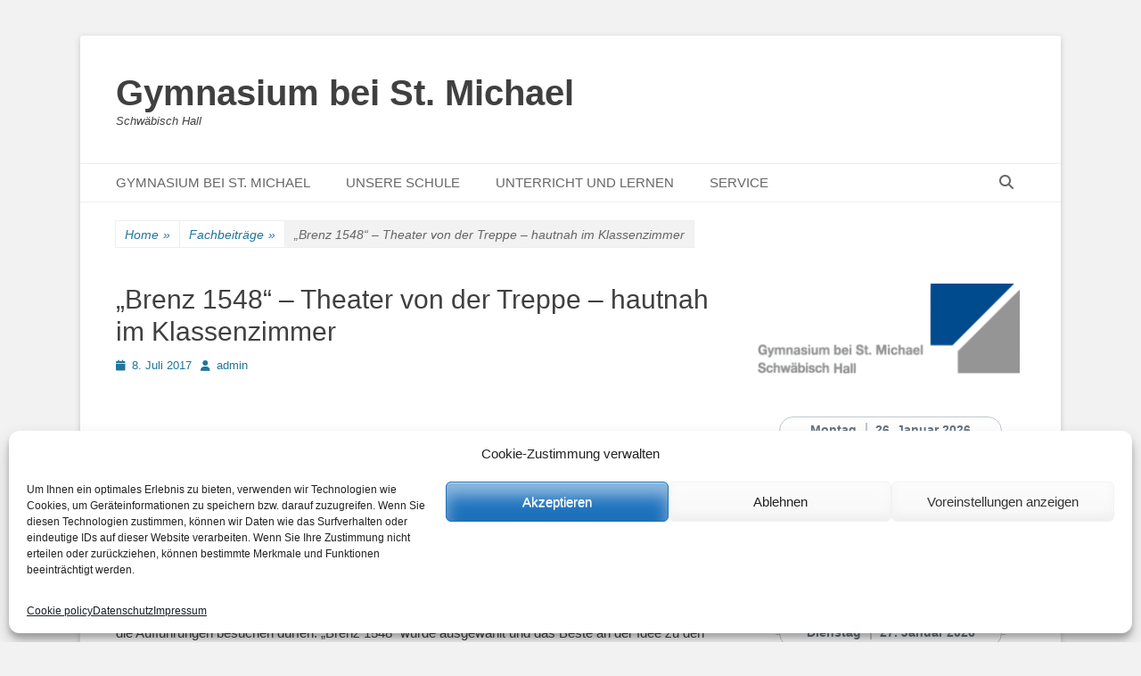

--- FILE ---
content_type: text/html; charset=UTF-8
request_url: https://gsm-sha.de/2017/07/08/brenz-1548-theater-von-der-treppe-hautnah-im-klassenzimmer/
body_size: 86356
content:
		<!DOCTYPE html>
		<html lang="de">
		
<head>
		<meta charset="UTF-8">
		<link rel="profile" href="http://gmpg.org/xfn/11">
		<title>„Brenz  1548“  &#8211; Theater von der Treppe  &#8211; hautnah im Klassenzimmer &#8211; Gymnasium bei St. Michael</title>
<meta name='robots' content='max-image-preview:large' />
<meta name="viewport" content="width=device-width, initial-scale=1, minimum-scale=1"><link rel="alternate" type="application/rss+xml" title="Gymnasium bei St. Michael &raquo; Feed" href="https://gsm-sha.de/feed/" />
<link rel="alternate" type="application/rss+xml" title="Gymnasium bei St. Michael &raquo; Kommentar-Feed" href="https://gsm-sha.de/comments/feed/" />
<link rel="alternate" title="oEmbed (JSON)" type="application/json+oembed" href="https://gsm-sha.de/wp-json/oembed/1.0/embed?url=https%3A%2F%2Fgsm-sha.de%2F2017%2F07%2F08%2Fbrenz-1548-theater-von-der-treppe-hautnah-im-klassenzimmer%2F" />
<link rel="alternate" title="oEmbed (XML)" type="text/xml+oembed" href="https://gsm-sha.de/wp-json/oembed/1.0/embed?url=https%3A%2F%2Fgsm-sha.de%2F2017%2F07%2F08%2Fbrenz-1548-theater-von-der-treppe-hautnah-im-klassenzimmer%2F&#038;format=xml" />
<style id='wp-img-auto-sizes-contain-inline-css' type='text/css'>
img:is([sizes=auto i],[sizes^="auto," i]){contain-intrinsic-size:3000px 1500px}
/*# sourceURL=wp-img-auto-sizes-contain-inline-css */
</style>
<style id='wp-emoji-styles-inline-css' type='text/css'>

	img.wp-smiley, img.emoji {
		display: inline !important;
		border: none !important;
		box-shadow: none !important;
		height: 1em !important;
		width: 1em !important;
		margin: 0 0.07em !important;
		vertical-align: -0.1em !important;
		background: none !important;
		padding: 0 !important;
	}
/*# sourceURL=wp-emoji-styles-inline-css */
</style>
<style id='wp-block-library-inline-css' type='text/css'>
:root{--wp-block-synced-color:#7a00df;--wp-block-synced-color--rgb:122,0,223;--wp-bound-block-color:var(--wp-block-synced-color);--wp-editor-canvas-background:#ddd;--wp-admin-theme-color:#007cba;--wp-admin-theme-color--rgb:0,124,186;--wp-admin-theme-color-darker-10:#006ba1;--wp-admin-theme-color-darker-10--rgb:0,107,160.5;--wp-admin-theme-color-darker-20:#005a87;--wp-admin-theme-color-darker-20--rgb:0,90,135;--wp-admin-border-width-focus:2px}@media (min-resolution:192dpi){:root{--wp-admin-border-width-focus:1.5px}}.wp-element-button{cursor:pointer}:root .has-very-light-gray-background-color{background-color:#eee}:root .has-very-dark-gray-background-color{background-color:#313131}:root .has-very-light-gray-color{color:#eee}:root .has-very-dark-gray-color{color:#313131}:root .has-vivid-green-cyan-to-vivid-cyan-blue-gradient-background{background:linear-gradient(135deg,#00d084,#0693e3)}:root .has-purple-crush-gradient-background{background:linear-gradient(135deg,#34e2e4,#4721fb 50%,#ab1dfe)}:root .has-hazy-dawn-gradient-background{background:linear-gradient(135deg,#faaca8,#dad0ec)}:root .has-subdued-olive-gradient-background{background:linear-gradient(135deg,#fafae1,#67a671)}:root .has-atomic-cream-gradient-background{background:linear-gradient(135deg,#fdd79a,#004a59)}:root .has-nightshade-gradient-background{background:linear-gradient(135deg,#330968,#31cdcf)}:root .has-midnight-gradient-background{background:linear-gradient(135deg,#020381,#2874fc)}:root{--wp--preset--font-size--normal:16px;--wp--preset--font-size--huge:42px}.has-regular-font-size{font-size:1em}.has-larger-font-size{font-size:2.625em}.has-normal-font-size{font-size:var(--wp--preset--font-size--normal)}.has-huge-font-size{font-size:var(--wp--preset--font-size--huge)}.has-text-align-center{text-align:center}.has-text-align-left{text-align:left}.has-text-align-right{text-align:right}.has-fit-text{white-space:nowrap!important}#end-resizable-editor-section{display:none}.aligncenter{clear:both}.items-justified-left{justify-content:flex-start}.items-justified-center{justify-content:center}.items-justified-right{justify-content:flex-end}.items-justified-space-between{justify-content:space-between}.screen-reader-text{border:0;clip-path:inset(50%);height:1px;margin:-1px;overflow:hidden;padding:0;position:absolute;width:1px;word-wrap:normal!important}.screen-reader-text:focus{background-color:#ddd;clip-path:none;color:#444;display:block;font-size:1em;height:auto;left:5px;line-height:normal;padding:15px 23px 14px;text-decoration:none;top:5px;width:auto;z-index:100000}html :where(.has-border-color){border-style:solid}html :where([style*=border-top-color]){border-top-style:solid}html :where([style*=border-right-color]){border-right-style:solid}html :where([style*=border-bottom-color]){border-bottom-style:solid}html :where([style*=border-left-color]){border-left-style:solid}html :where([style*=border-width]){border-style:solid}html :where([style*=border-top-width]){border-top-style:solid}html :where([style*=border-right-width]){border-right-style:solid}html :where([style*=border-bottom-width]){border-bottom-style:solid}html :where([style*=border-left-width]){border-left-style:solid}html :where(img[class*=wp-image-]){height:auto;max-width:100%}:where(figure){margin:0 0 1em}html :where(.is-position-sticky){--wp-admin--admin-bar--position-offset:var(--wp-admin--admin-bar--height,0px)}@media screen and (max-width:600px){html :where(.is-position-sticky){--wp-admin--admin-bar--position-offset:0px}}

/*# sourceURL=wp-block-library-inline-css */
</style><style id='wp-block-image-inline-css' type='text/css'>
.wp-block-image>a,.wp-block-image>figure>a{display:inline-block}.wp-block-image img{box-sizing:border-box;height:auto;max-width:100%;vertical-align:bottom}@media not (prefers-reduced-motion){.wp-block-image img.hide{visibility:hidden}.wp-block-image img.show{animation:show-content-image .4s}}.wp-block-image[style*=border-radius] img,.wp-block-image[style*=border-radius]>a{border-radius:inherit}.wp-block-image.has-custom-border img{box-sizing:border-box}.wp-block-image.aligncenter{text-align:center}.wp-block-image.alignfull>a,.wp-block-image.alignwide>a{width:100%}.wp-block-image.alignfull img,.wp-block-image.alignwide img{height:auto;width:100%}.wp-block-image .aligncenter,.wp-block-image .alignleft,.wp-block-image .alignright,.wp-block-image.aligncenter,.wp-block-image.alignleft,.wp-block-image.alignright{display:table}.wp-block-image .aligncenter>figcaption,.wp-block-image .alignleft>figcaption,.wp-block-image .alignright>figcaption,.wp-block-image.aligncenter>figcaption,.wp-block-image.alignleft>figcaption,.wp-block-image.alignright>figcaption{caption-side:bottom;display:table-caption}.wp-block-image .alignleft{float:left;margin:.5em 1em .5em 0}.wp-block-image .alignright{float:right;margin:.5em 0 .5em 1em}.wp-block-image .aligncenter{margin-left:auto;margin-right:auto}.wp-block-image :where(figcaption){margin-bottom:1em;margin-top:.5em}.wp-block-image.is-style-circle-mask img{border-radius:9999px}@supports ((-webkit-mask-image:none) or (mask-image:none)) or (-webkit-mask-image:none){.wp-block-image.is-style-circle-mask img{border-radius:0;-webkit-mask-image:url('data:image/svg+xml;utf8,<svg viewBox="0 0 100 100" xmlns="http://www.w3.org/2000/svg"><circle cx="50" cy="50" r="50"/></svg>');mask-image:url('data:image/svg+xml;utf8,<svg viewBox="0 0 100 100" xmlns="http://www.w3.org/2000/svg"><circle cx="50" cy="50" r="50"/></svg>');mask-mode:alpha;-webkit-mask-position:center;mask-position:center;-webkit-mask-repeat:no-repeat;mask-repeat:no-repeat;-webkit-mask-size:contain;mask-size:contain}}:root :where(.wp-block-image.is-style-rounded img,.wp-block-image .is-style-rounded img){border-radius:9999px}.wp-block-image figure{margin:0}.wp-lightbox-container{display:flex;flex-direction:column;position:relative}.wp-lightbox-container img{cursor:zoom-in}.wp-lightbox-container img:hover+button{opacity:1}.wp-lightbox-container button{align-items:center;backdrop-filter:blur(16px) saturate(180%);background-color:#5a5a5a40;border:none;border-radius:4px;cursor:zoom-in;display:flex;height:20px;justify-content:center;opacity:0;padding:0;position:absolute;right:16px;text-align:center;top:16px;width:20px;z-index:100}@media not (prefers-reduced-motion){.wp-lightbox-container button{transition:opacity .2s ease}}.wp-lightbox-container button:focus-visible{outline:3px auto #5a5a5a40;outline:3px auto -webkit-focus-ring-color;outline-offset:3px}.wp-lightbox-container button:hover{cursor:pointer;opacity:1}.wp-lightbox-container button:focus{opacity:1}.wp-lightbox-container button:focus,.wp-lightbox-container button:hover,.wp-lightbox-container button:not(:hover):not(:active):not(.has-background){background-color:#5a5a5a40;border:none}.wp-lightbox-overlay{box-sizing:border-box;cursor:zoom-out;height:100vh;left:0;overflow:hidden;position:fixed;top:0;visibility:hidden;width:100%;z-index:100000}.wp-lightbox-overlay .close-button{align-items:center;cursor:pointer;display:flex;justify-content:center;min-height:40px;min-width:40px;padding:0;position:absolute;right:calc(env(safe-area-inset-right) + 16px);top:calc(env(safe-area-inset-top) + 16px);z-index:5000000}.wp-lightbox-overlay .close-button:focus,.wp-lightbox-overlay .close-button:hover,.wp-lightbox-overlay .close-button:not(:hover):not(:active):not(.has-background){background:none;border:none}.wp-lightbox-overlay .lightbox-image-container{height:var(--wp--lightbox-container-height);left:50%;overflow:hidden;position:absolute;top:50%;transform:translate(-50%,-50%);transform-origin:top left;width:var(--wp--lightbox-container-width);z-index:9999999999}.wp-lightbox-overlay .wp-block-image{align-items:center;box-sizing:border-box;display:flex;height:100%;justify-content:center;margin:0;position:relative;transform-origin:0 0;width:100%;z-index:3000000}.wp-lightbox-overlay .wp-block-image img{height:var(--wp--lightbox-image-height);min-height:var(--wp--lightbox-image-height);min-width:var(--wp--lightbox-image-width);width:var(--wp--lightbox-image-width)}.wp-lightbox-overlay .wp-block-image figcaption{display:none}.wp-lightbox-overlay button{background:none;border:none}.wp-lightbox-overlay .scrim{background-color:#fff;height:100%;opacity:.9;position:absolute;width:100%;z-index:2000000}.wp-lightbox-overlay.active{visibility:visible}@media not (prefers-reduced-motion){.wp-lightbox-overlay.active{animation:turn-on-visibility .25s both}.wp-lightbox-overlay.active img{animation:turn-on-visibility .35s both}.wp-lightbox-overlay.show-closing-animation:not(.active){animation:turn-off-visibility .35s both}.wp-lightbox-overlay.show-closing-animation:not(.active) img{animation:turn-off-visibility .25s both}.wp-lightbox-overlay.zoom.active{animation:none;opacity:1;visibility:visible}.wp-lightbox-overlay.zoom.active .lightbox-image-container{animation:lightbox-zoom-in .4s}.wp-lightbox-overlay.zoom.active .lightbox-image-container img{animation:none}.wp-lightbox-overlay.zoom.active .scrim{animation:turn-on-visibility .4s forwards}.wp-lightbox-overlay.zoom.show-closing-animation:not(.active){animation:none}.wp-lightbox-overlay.zoom.show-closing-animation:not(.active) .lightbox-image-container{animation:lightbox-zoom-out .4s}.wp-lightbox-overlay.zoom.show-closing-animation:not(.active) .lightbox-image-container img{animation:none}.wp-lightbox-overlay.zoom.show-closing-animation:not(.active) .scrim{animation:turn-off-visibility .4s forwards}}@keyframes show-content-image{0%{visibility:hidden}99%{visibility:hidden}to{visibility:visible}}@keyframes turn-on-visibility{0%{opacity:0}to{opacity:1}}@keyframes turn-off-visibility{0%{opacity:1;visibility:visible}99%{opacity:0;visibility:visible}to{opacity:0;visibility:hidden}}@keyframes lightbox-zoom-in{0%{transform:translate(calc((-100vw + var(--wp--lightbox-scrollbar-width))/2 + var(--wp--lightbox-initial-left-position)),calc(-50vh + var(--wp--lightbox-initial-top-position))) scale(var(--wp--lightbox-scale))}to{transform:translate(-50%,-50%) scale(1)}}@keyframes lightbox-zoom-out{0%{transform:translate(-50%,-50%) scale(1);visibility:visible}99%{visibility:visible}to{transform:translate(calc((-100vw + var(--wp--lightbox-scrollbar-width))/2 + var(--wp--lightbox-initial-left-position)),calc(-50vh + var(--wp--lightbox-initial-top-position))) scale(var(--wp--lightbox-scale));visibility:hidden}}
/*# sourceURL=https://gsm-sha.de/wp-includes/blocks/image/style.min.css */
</style>
<style id='wp-block-image-theme-inline-css' type='text/css'>
:root :where(.wp-block-image figcaption){color:#555;font-size:13px;text-align:center}.is-dark-theme :root :where(.wp-block-image figcaption){color:#ffffffa6}.wp-block-image{margin:0 0 1em}
/*# sourceURL=https://gsm-sha.de/wp-includes/blocks/image/theme.min.css */
</style>
<style id='wp-block-paragraph-inline-css' type='text/css'>
.is-small-text{font-size:.875em}.is-regular-text{font-size:1em}.is-large-text{font-size:2.25em}.is-larger-text{font-size:3em}.has-drop-cap:not(:focus):first-letter{float:left;font-size:8.4em;font-style:normal;font-weight:100;line-height:.68;margin:.05em .1em 0 0;text-transform:uppercase}body.rtl .has-drop-cap:not(:focus):first-letter{float:none;margin-left:.1em}p.has-drop-cap.has-background{overflow:hidden}:root :where(p.has-background){padding:1.25em 2.375em}:where(p.has-text-color:not(.has-link-color)) a{color:inherit}p.has-text-align-left[style*="writing-mode:vertical-lr"],p.has-text-align-right[style*="writing-mode:vertical-rl"]{rotate:180deg}
/*# sourceURL=https://gsm-sha.de/wp-includes/blocks/paragraph/style.min.css */
</style>
<style id='global-styles-inline-css' type='text/css'>
:root{--wp--preset--aspect-ratio--square: 1;--wp--preset--aspect-ratio--4-3: 4/3;--wp--preset--aspect-ratio--3-4: 3/4;--wp--preset--aspect-ratio--3-2: 3/2;--wp--preset--aspect-ratio--2-3: 2/3;--wp--preset--aspect-ratio--16-9: 16/9;--wp--preset--aspect-ratio--9-16: 9/16;--wp--preset--color--black: #111111;--wp--preset--color--cyan-bluish-gray: #abb8c3;--wp--preset--color--white: #ffffff;--wp--preset--color--pale-pink: #f78da7;--wp--preset--color--vivid-red: #cf2e2e;--wp--preset--color--luminous-vivid-orange: #ff6900;--wp--preset--color--luminous-vivid-amber: #fcb900;--wp--preset--color--light-green-cyan: #7bdcb5;--wp--preset--color--vivid-green-cyan: #00d084;--wp--preset--color--pale-cyan-blue: #8ed1fc;--wp--preset--color--vivid-cyan-blue: #0693e3;--wp--preset--color--vivid-purple: #9b51e0;--wp--preset--color--gray: #f4f4f4;--wp--preset--color--yellow: #e5ae4a;--wp--preset--color--blue: #21759b;--wp--preset--gradient--vivid-cyan-blue-to-vivid-purple: linear-gradient(135deg,rgb(6,147,227) 0%,rgb(155,81,224) 100%);--wp--preset--gradient--light-green-cyan-to-vivid-green-cyan: linear-gradient(135deg,rgb(122,220,180) 0%,rgb(0,208,130) 100%);--wp--preset--gradient--luminous-vivid-amber-to-luminous-vivid-orange: linear-gradient(135deg,rgb(252,185,0) 0%,rgb(255,105,0) 100%);--wp--preset--gradient--luminous-vivid-orange-to-vivid-red: linear-gradient(135deg,rgb(255,105,0) 0%,rgb(207,46,46) 100%);--wp--preset--gradient--very-light-gray-to-cyan-bluish-gray: linear-gradient(135deg,rgb(238,238,238) 0%,rgb(169,184,195) 100%);--wp--preset--gradient--cool-to-warm-spectrum: linear-gradient(135deg,rgb(74,234,220) 0%,rgb(151,120,209) 20%,rgb(207,42,186) 40%,rgb(238,44,130) 60%,rgb(251,105,98) 80%,rgb(254,248,76) 100%);--wp--preset--gradient--blush-light-purple: linear-gradient(135deg,rgb(255,206,236) 0%,rgb(152,150,240) 100%);--wp--preset--gradient--blush-bordeaux: linear-gradient(135deg,rgb(254,205,165) 0%,rgb(254,45,45) 50%,rgb(107,0,62) 100%);--wp--preset--gradient--luminous-dusk: linear-gradient(135deg,rgb(255,203,112) 0%,rgb(199,81,192) 50%,rgb(65,88,208) 100%);--wp--preset--gradient--pale-ocean: linear-gradient(135deg,rgb(255,245,203) 0%,rgb(182,227,212) 50%,rgb(51,167,181) 100%);--wp--preset--gradient--electric-grass: linear-gradient(135deg,rgb(202,248,128) 0%,rgb(113,206,126) 100%);--wp--preset--gradient--midnight: linear-gradient(135deg,rgb(2,3,129) 0%,rgb(40,116,252) 100%);--wp--preset--font-size--small: 14px;--wp--preset--font-size--medium: 20px;--wp--preset--font-size--large: 48px;--wp--preset--font-size--x-large: 42px;--wp--preset--font-size--normal: 17px;--wp--preset--font-size--huge: 64px;--wp--preset--spacing--20: 0.44rem;--wp--preset--spacing--30: 0.67rem;--wp--preset--spacing--40: 1rem;--wp--preset--spacing--50: 1.5rem;--wp--preset--spacing--60: 2.25rem;--wp--preset--spacing--70: 3.38rem;--wp--preset--spacing--80: 5.06rem;--wp--preset--shadow--natural: 6px 6px 9px rgba(0, 0, 0, 0.2);--wp--preset--shadow--deep: 12px 12px 50px rgba(0, 0, 0, 0.4);--wp--preset--shadow--sharp: 6px 6px 0px rgba(0, 0, 0, 0.2);--wp--preset--shadow--outlined: 6px 6px 0px -3px rgb(255, 255, 255), 6px 6px rgb(0, 0, 0);--wp--preset--shadow--crisp: 6px 6px 0px rgb(0, 0, 0);}:where(.is-layout-flex){gap: 0.5em;}:where(.is-layout-grid){gap: 0.5em;}body .is-layout-flex{display: flex;}.is-layout-flex{flex-wrap: wrap;align-items: center;}.is-layout-flex > :is(*, div){margin: 0;}body .is-layout-grid{display: grid;}.is-layout-grid > :is(*, div){margin: 0;}:where(.wp-block-columns.is-layout-flex){gap: 2em;}:where(.wp-block-columns.is-layout-grid){gap: 2em;}:where(.wp-block-post-template.is-layout-flex){gap: 1.25em;}:where(.wp-block-post-template.is-layout-grid){gap: 1.25em;}.has-black-color{color: var(--wp--preset--color--black) !important;}.has-cyan-bluish-gray-color{color: var(--wp--preset--color--cyan-bluish-gray) !important;}.has-white-color{color: var(--wp--preset--color--white) !important;}.has-pale-pink-color{color: var(--wp--preset--color--pale-pink) !important;}.has-vivid-red-color{color: var(--wp--preset--color--vivid-red) !important;}.has-luminous-vivid-orange-color{color: var(--wp--preset--color--luminous-vivid-orange) !important;}.has-luminous-vivid-amber-color{color: var(--wp--preset--color--luminous-vivid-amber) !important;}.has-light-green-cyan-color{color: var(--wp--preset--color--light-green-cyan) !important;}.has-vivid-green-cyan-color{color: var(--wp--preset--color--vivid-green-cyan) !important;}.has-pale-cyan-blue-color{color: var(--wp--preset--color--pale-cyan-blue) !important;}.has-vivid-cyan-blue-color{color: var(--wp--preset--color--vivid-cyan-blue) !important;}.has-vivid-purple-color{color: var(--wp--preset--color--vivid-purple) !important;}.has-black-background-color{background-color: var(--wp--preset--color--black) !important;}.has-cyan-bluish-gray-background-color{background-color: var(--wp--preset--color--cyan-bluish-gray) !important;}.has-white-background-color{background-color: var(--wp--preset--color--white) !important;}.has-pale-pink-background-color{background-color: var(--wp--preset--color--pale-pink) !important;}.has-vivid-red-background-color{background-color: var(--wp--preset--color--vivid-red) !important;}.has-luminous-vivid-orange-background-color{background-color: var(--wp--preset--color--luminous-vivid-orange) !important;}.has-luminous-vivid-amber-background-color{background-color: var(--wp--preset--color--luminous-vivid-amber) !important;}.has-light-green-cyan-background-color{background-color: var(--wp--preset--color--light-green-cyan) !important;}.has-vivid-green-cyan-background-color{background-color: var(--wp--preset--color--vivid-green-cyan) !important;}.has-pale-cyan-blue-background-color{background-color: var(--wp--preset--color--pale-cyan-blue) !important;}.has-vivid-cyan-blue-background-color{background-color: var(--wp--preset--color--vivid-cyan-blue) !important;}.has-vivid-purple-background-color{background-color: var(--wp--preset--color--vivid-purple) !important;}.has-black-border-color{border-color: var(--wp--preset--color--black) !important;}.has-cyan-bluish-gray-border-color{border-color: var(--wp--preset--color--cyan-bluish-gray) !important;}.has-white-border-color{border-color: var(--wp--preset--color--white) !important;}.has-pale-pink-border-color{border-color: var(--wp--preset--color--pale-pink) !important;}.has-vivid-red-border-color{border-color: var(--wp--preset--color--vivid-red) !important;}.has-luminous-vivid-orange-border-color{border-color: var(--wp--preset--color--luminous-vivid-orange) !important;}.has-luminous-vivid-amber-border-color{border-color: var(--wp--preset--color--luminous-vivid-amber) !important;}.has-light-green-cyan-border-color{border-color: var(--wp--preset--color--light-green-cyan) !important;}.has-vivid-green-cyan-border-color{border-color: var(--wp--preset--color--vivid-green-cyan) !important;}.has-pale-cyan-blue-border-color{border-color: var(--wp--preset--color--pale-cyan-blue) !important;}.has-vivid-cyan-blue-border-color{border-color: var(--wp--preset--color--vivid-cyan-blue) !important;}.has-vivid-purple-border-color{border-color: var(--wp--preset--color--vivid-purple) !important;}.has-vivid-cyan-blue-to-vivid-purple-gradient-background{background: var(--wp--preset--gradient--vivid-cyan-blue-to-vivid-purple) !important;}.has-light-green-cyan-to-vivid-green-cyan-gradient-background{background: var(--wp--preset--gradient--light-green-cyan-to-vivid-green-cyan) !important;}.has-luminous-vivid-amber-to-luminous-vivid-orange-gradient-background{background: var(--wp--preset--gradient--luminous-vivid-amber-to-luminous-vivid-orange) !important;}.has-luminous-vivid-orange-to-vivid-red-gradient-background{background: var(--wp--preset--gradient--luminous-vivid-orange-to-vivid-red) !important;}.has-very-light-gray-to-cyan-bluish-gray-gradient-background{background: var(--wp--preset--gradient--very-light-gray-to-cyan-bluish-gray) !important;}.has-cool-to-warm-spectrum-gradient-background{background: var(--wp--preset--gradient--cool-to-warm-spectrum) !important;}.has-blush-light-purple-gradient-background{background: var(--wp--preset--gradient--blush-light-purple) !important;}.has-blush-bordeaux-gradient-background{background: var(--wp--preset--gradient--blush-bordeaux) !important;}.has-luminous-dusk-gradient-background{background: var(--wp--preset--gradient--luminous-dusk) !important;}.has-pale-ocean-gradient-background{background: var(--wp--preset--gradient--pale-ocean) !important;}.has-electric-grass-gradient-background{background: var(--wp--preset--gradient--electric-grass) !important;}.has-midnight-gradient-background{background: var(--wp--preset--gradient--midnight) !important;}.has-small-font-size{font-size: var(--wp--preset--font-size--small) !important;}.has-medium-font-size{font-size: var(--wp--preset--font-size--medium) !important;}.has-large-font-size{font-size: var(--wp--preset--font-size--large) !important;}.has-x-large-font-size{font-size: var(--wp--preset--font-size--x-large) !important;}
/*# sourceURL=global-styles-inline-css */
</style>

<style id='classic-theme-styles-inline-css' type='text/css'>
/*! This file is auto-generated */
.wp-block-button__link{color:#fff;background-color:#32373c;border-radius:9999px;box-shadow:none;text-decoration:none;padding:calc(.667em + 2px) calc(1.333em + 2px);font-size:1.125em}.wp-block-file__button{background:#32373c;color:#fff;text-decoration:none}
/*# sourceURL=/wp-includes/css/classic-themes.min.css */
</style>
<link rel='stylesheet' id='contact-form-7-css' href='https://gsm-sha.de/wp-content/plugins/contact-form-7/includes/css/styles.css?ver=6.1.4' type='text/css' media='all' />
<link rel='stylesheet' id='osm-map-css-css' href='https://gsm-sha.de/wp-content/plugins/osm/css/osm_map.css?ver=6.9' type='text/css' media='all' />
<link rel='stylesheet' id='osm-ol3-css-css' href='https://gsm-sha.de/wp-content/plugins/osm/js/OL/7.1.0/ol.css?ver=6.9' type='text/css' media='all' />
<link rel='stylesheet' id='osm-ol3-ext-css-css' href='https://gsm-sha.de/wp-content/plugins/osm/css/osm_map_v3.css?ver=6.9' type='text/css' media='all' />
<link rel='stylesheet' id='cmplz-general-css' href='https://gsm-sha.de/wp-content/plugins/complianz-gdpr/assets/css/cookieblocker.min.css?ver=1765959560' type='text/css' media='all' />
<link rel='stylesheet' id='catchbase-style-css' href='https://gsm-sha.de/wp-content/themes/catch-base/style.css?ver=20251210-160045' type='text/css' media='all' />
<link rel='stylesheet' id='catch-base-block-style-css' href='https://gsm-sha.de/wp-content/themes/catch-base/css/blocks.css?ver=3.5.1' type='text/css' media='all' />
<link rel='stylesheet' id='font-awesome-css' href='https://gsm-sha.de/wp-content/themes/catch-base/css/font-awesome/css/all.min.css?ver=6.7.2' type='text/css' media='all' />
<link rel='stylesheet' id='catchbase-responsive-css' href='https://gsm-sha.de/wp-content/themes/catch-base/css/responsive.css?ver=6.9' type='text/css' media='all' />
<link rel='stylesheet' id='jquery-sidr-css' href='https://gsm-sha.de/wp-content/themes/catch-base/css/jquery.sidr.light.min.css?ver=2.1.0' type='text/css' media='all' />
<script type="text/javascript" src="https://gsm-sha.de/wp-includes/js/jquery/jquery.min.js?ver=3.7.1" id="jquery-core-js"></script>
<script type="text/javascript" src="https://gsm-sha.de/wp-includes/js/jquery/jquery-migrate.min.js?ver=3.4.1" id="jquery-migrate-js"></script>
<script type="text/javascript" src="https://gsm-sha.de/wp-content/plugins/osm/js/OL/2.13.1/OpenLayers.js?ver=6.9" id="osm-ol-library-js"></script>
<script type="text/javascript" src="https://gsm-sha.de/wp-content/plugins/osm/js/OSM/openlayers/OpenStreetMap.js?ver=6.9" id="osm-osm-library-js"></script>
<script type="text/javascript" src="https://gsm-sha.de/wp-content/plugins/osm/js/OSeaM/harbours.js?ver=6.9" id="osm-harbours-library-js"></script>
<script type="text/javascript" src="https://gsm-sha.de/wp-content/plugins/osm/js/OSeaM/map_utils.js?ver=6.9" id="osm-map-utils-library-js"></script>
<script type="text/javascript" src="https://gsm-sha.de/wp-content/plugins/osm/js/OSeaM/utilities.js?ver=6.9" id="osm-utilities-library-js"></script>
<script type="text/javascript" src="https://gsm-sha.de/wp-content/plugins/osm/js/osm-plugin-lib.js?ver=6.9" id="OsmScript-js"></script>
<script type="text/javascript" src="https://gsm-sha.de/wp-content/plugins/osm/js/polyfill/v2/polyfill.min.js?features=requestAnimationFrame%2CElement.prototype.classList%2CURL&amp;ver=6.9" id="osm-polyfill-js"></script>
<script data-service="openstreetmaps" data-category="marketing" type="text/plain" data-cmplz-src="https://gsm-sha.de/wp-content/plugins/osm/js/OL/7.1.0/ol.js?ver=6.9" id="osm-ol3-library-js"></script>
<script type="text/javascript" src="https://gsm-sha.de/wp-content/plugins/osm/js/osm-v3-plugin-lib.js?ver=6.9" id="osm-ol3-ext-library-js"></script>
<script type="text/javascript" src="https://gsm-sha.de/wp-content/plugins/osm/js/osm-metabox-events.js?ver=6.9" id="osm-ol3-metabox-events-js"></script>
<script type="text/javascript" src="https://gsm-sha.de/wp-content/plugins/osm/js/osm-startup-lib.js?ver=6.9" id="osm-map-startup-js"></script>
<script type="text/javascript" src="https://gsm-sha.de/wp-content/plugins/strato-assistant/js/cookies.js?ver=6.9" id="strato-assistant-wp-cookies-js"></script>
<script type="text/javascript" src="https://gsm-sha.de/wp-content/themes/catch-base/js/jquery.sidr.min.js?ver=2.2.1.1" id="jquery-sidr-js"></script>
<script type="text/javascript" src="https://gsm-sha.de/wp-content/themes/catch-base/js/catchbase-custom-scripts.min.js" id="catchbase-custom-scripts-js"></script>
<link rel="https://api.w.org/" href="https://gsm-sha.de/wp-json/" /><link rel="alternate" title="JSON" type="application/json" href="https://gsm-sha.de/wp-json/wp/v2/posts/4994" /><link rel="EditURI" type="application/rsd+xml" title="RSD" href="https://gsm-sha.de/xmlrpc.php?rsd" />
<meta name="generator" content="WordPress 6.9" />
<link rel="canonical" href="https://gsm-sha.de/2017/07/08/brenz-1548-theater-von-der-treppe-hautnah-im-klassenzimmer/" />
<link rel='shortlink' href='https://gsm-sha.de/?p=4994' />
<script type="text/javascript"> 

/**  all layers have to be in this global array - in further process each map will have something like vectorM[map_ol3js_n][layer_n] */
var vectorM = [[]];


/** put translations from PHP/mo to JavaScript */
var translations = [];

/** global GET-Parameters */
var HTTP_GET_VARS = [];

</script><!-- OSM plugin V6.1.9: did not add geo meta tags. --> 
			<style>.cmplz-hidden {
					display: none !important;
				}</style><link rel="icon" href="https://gsm-sha.de/wp-content/uploads/2021/04/cropped-cropped-word-image-3-e1618766979379-32x32.jpeg" sizes="32x32" />
<link rel="icon" href="https://gsm-sha.de/wp-content/uploads/2021/04/cropped-cropped-word-image-3-e1618766979379-192x192.jpeg" sizes="192x192" />
<link rel="apple-touch-icon" href="https://gsm-sha.de/wp-content/uploads/2021/04/cropped-cropped-word-image-3-e1618766979379-180x180.jpeg" />
<meta name="msapplication-TileImage" content="https://gsm-sha.de/wp-content/uploads/2021/04/cropped-cropped-word-image-3-e1618766979379-270x270.jpeg" />
</head>

<body data-cmplz=1 class="wp-singular post-template-default single single-post postid-4994 single-format-standard wp-embed-responsive wp-theme-catch-base two-columns content-left full-content mobile-menu-one">


		<div id="page" class="hfeed site">
				<header id="masthead" role="banner">
    		<div class="wrapper">
		
    <div id="mobile-header-left-menu" class="mobile-menu-anchor primary-menu">
        <a href="#mobile-header-left-nav" id="header-left-menu" class="font-awesome fa-menu">
            <span class="mobile-menu-text">Menu</span>
        </a>
    </div><!-- #mobile-header-menu -->
    <div id="site-branding"><div id="site-header"><p class="site-title"><a href="https://gsm-sha.de/">Gymnasium bei St. Michael</a></p><p class="site-description">Schwäbisch Hall</p></div><!-- #site-header --></div><!-- #site-branding-->	<aside class="sidebar sidebar-header-right widget-area">
			</aside><!-- .sidebar .header-sidebar .widget-area -->
			</div><!-- .wrapper -->
		</header><!-- #masthead -->
			<nav class="site-navigation nav-primary search-enabled" role="navigation">
        <div class="wrapper">
            <h3 class="assistive-text">Primary Menu</h3>
            <div class="screen-reader-text skip-link"><a href="#content" title="Skip to content">Skip to content</a></div>
            <ul id="menu-menueheader" class="menu catchbase-nav-menu"><li id="menu-item-12593" class="menu-item menu-item-type-custom menu-item-object-custom menu-item-has-children menu-item-12593"><a href="https://www.gsm-sha.de">GYMNASIUM BEI ST. MICHAEL</a>
<ul class="sub-menu">
	<li id="menu-item-12317" class="menu-item menu-item-type-post_type menu-item-object-page menu-item-12317"><a href="https://gsm-sha.de/terminkalender/">TERMINKALENDER</a></li>
	<li id="menu-item-12284" class="menu-item menu-item-type-post_type menu-item-object-page menu-item-12284"><a href="https://gsm-sha.de/ferienplan/">SCHULJAHRESKALENDER</a></li>
</ul>
</li>
<li id="menu-item-12594" class="menu-item menu-item-type-custom menu-item-object-custom menu-item-has-children menu-item-12594"><a href="https://www.gsm-sha.de">UNSERE SCHULE</a>
<ul class="sub-menu">
	<li id="menu-item-12000" class="menu-item menu-item-type-post_type menu-item-object-page menu-item-12000"><a href="https://gsm-sha.de/unsere-schule/schulleitung/">SCHULLEITUNG</a></li>
	<li id="menu-item-11987" class="menu-item menu-item-type-post_type menu-item-object-page menu-item-has-children menu-item-11987"><a href="https://gsm-sha.de/unsere-schule/kontakte/">KONTAKTE</a>
	<ul class="sub-menu">
		<li id="menu-item-12002" class="menu-item menu-item-type-post_type menu-item-object-page menu-item-12002"><a href="https://gsm-sha.de/sekretariat/">Sekretariat</a></li>
		<li id="menu-item-12263" class="menu-item menu-item-type-post_type menu-item-object-page menu-item-12263"><a href="https://gsm-sha.de/unsere-schule/kontakte/hausmeister/">Hausmeister</a></li>
		<li id="menu-item-12001" class="menu-item menu-item-type-post_type menu-item-object-page menu-item-12001"><a href="https://gsm-sha.de/lehrer/">Lehrkräfte</a></li>
	</ul>
</li>
	<li id="menu-item-13407" class="menu-item menu-item-type-custom menu-item-object-custom menu-item-has-children menu-item-13407"><a>SCHULPROGRAMM</a>
	<ul class="sub-menu">
		<li id="menu-item-12409" class="menu-item menu-item-type-custom menu-item-object-custom menu-item-12409"><a href="https://gsm-sha.de/wp-content/uploads/2024/02/03_GSM_Schulbroschuere_2024.pdf">Wir stellen uns vor</a></li>
		<li id="menu-item-13239" class="menu-item menu-item-type-custom menu-item-object-custom menu-item-13239"><a href="https://gsm-sha.de/wp-content/uploads/2024/01/04_Flyer-bilingualer-Zug-GSM_2024.pdf">Bilingualer Zug</a></li>
		<li id="menu-item-12004" class="menu-item menu-item-type-post_type menu-item-object-page menu-item-12004"><a href="https://gsm-sha.de/schulprogramm/profile/">Fremdsprachenfolgen und Profile</a></li>
		<li id="menu-item-11569" class="menu-item menu-item-type-custom menu-item-object-custom menu-item-11569"><a href="https://www.gsm-sha.de/schulprogramm/mint-konzept/">MINT Konzept</a></li>
		<li id="menu-item-12295" class="menu-item menu-item-type-post_type menu-item-object-page menu-item-12295"><a href="https://gsm-sha.de/schulprogramm/mint-schule/">MINT Schule</a></li>
		<li id="menu-item-12005" class="menu-item menu-item-type-post_type menu-item-object-page menu-item-12005"><a href="https://gsm-sha.de/schulprogramm/leitbild/">Leitbild</a></li>
	</ul>
</li>
	<li id="menu-item-11989" class="menu-item menu-item-type-post_type menu-item-object-page menu-item-has-children menu-item-11989"><a href="https://gsm-sha.de/gremien/">GREMIEN</a>
	<ul class="sub-menu">
		<li id="menu-item-12006" class="menu-item menu-item-type-post_type menu-item-object-page menu-item-12006"><a href="https://gsm-sha.de/gremien/schuelermitverantwortung/">Schülermitverantwortung</a></li>
		<li id="menu-item-12010" class="menu-item menu-item-type-post_type menu-item-object-page menu-item-12010"><a href="https://gsm-sha.de/gremien/elternbeirat/">Elternbeirat</a></li>
	</ul>
</li>
	<li id="menu-item-11990" class="menu-item menu-item-type-post_type menu-item-object-page menu-item-has-children menu-item-11990"><a href="https://gsm-sha.de/beratung/">BERATUNG</a>
	<ul class="sub-menu">
		<li id="menu-item-12312" class="menu-item menu-item-type-post_type menu-item-object-page menu-item-has-children menu-item-12312"><a href="https://gsm-sha.de/praktikum-fuer-studierende/">Praktikum für Studierende</a>
		<ul class="sub-menu">
			<li id="menu-item-12308" class="menu-item menu-item-type-post_type menu-item-object-page menu-item-12308"><a href="https://gsm-sha.de/orientierungspraktikum/">Orientierungspraktikum</a></li>
			<li id="menu-item-12310" class="menu-item menu-item-type-post_type menu-item-object-page menu-item-12310"><a href="https://gsm-sha.de/praxissemester/">Praxissemester</a></li>
		</ul>
</li>
		<li id="menu-item-12018" class="menu-item menu-item-type-post_type menu-item-object-page menu-item-12018"><a href="https://gsm-sha.de/beratung/beratungslehrer/">Beratungslehrkraft</a></li>
		<li id="menu-item-12020" class="menu-item menu-item-type-post_type menu-item-object-page menu-item-12020"><a href="https://gsm-sha.de/beratung/schulsozialarbeit/">Schulsozialarbeit</a></li>
		<li id="menu-item-12016" class="menu-item menu-item-type-post_type menu-item-object-page menu-item-12016"><a href="https://gsm-sha.de/beratung/oberstufenberatung/">Oberstufenberatung</a></li>
		<li id="menu-item-12014" class="menu-item menu-item-type-post_type menu-item-object-page menu-item-12014"><a href="https://gsm-sha.de/beratung/verbindungslehrer-smv/">Verbindungslehrer SMV</a></li>
		<li id="menu-item-12012" class="menu-item menu-item-type-post_type menu-item-object-page menu-item-12012"><a href="https://gsm-sha.de/beratung/offene-ganztagesschule/">Offene Ganztagesschule</a></li>
	</ul>
</li>
	<li id="menu-item-11992" class="menu-item menu-item-type-post_type menu-item-object-page menu-item-11992"><a href="https://gsm-sha.de/bildungspartner/">KOOPERATIONSPARTNER</a></li>
</ul>
</li>
<li id="menu-item-12013" class="menu-item menu-item-type-post_type menu-item-object-page menu-item-has-children menu-item-12013"><a href="https://gsm-sha.de/unterricht-und-lernen/">UNTERRICHT UND LERNEN</a>
<ul class="sub-menu">
	<li id="menu-item-12027" class="menu-item menu-item-type-post_type menu-item-object-page menu-item-has-children menu-item-12027"><a href="https://gsm-sha.de/unterricht/">UNTERRICHT</a>
	<ul class="sub-menu">
		<li id="menu-item-12094" class="menu-item menu-item-type-post_type menu-item-object-page menu-item-12094"><a href="https://gsm-sha.de/unterricht/unterrichtszeiten/">Unterrichtszeiten</a></li>
		<li id="menu-item-12166" class="menu-item menu-item-type-post_type menu-item-object-page menu-item-12166"><a href="https://gsm-sha.de/bildungsplan/">Bildungsplan</a></li>
		<li id="menu-item-12168" class="menu-item menu-item-type-post_type menu-item-object-page menu-item-12168"><a href="https://gsm-sha.de/unterricht/versetzungsordnung/">Versetzungsordnung</a></li>
		<li id="menu-item-11571" class="menu-item menu-item-type-custom menu-item-object-custom menu-item-11571"><a href="https://gsm-sha.de/wp-content/uploads/2024/01/Leitfaden_Abitur_2026_BF.pdf">Leitfaden Abitur</a></li>
	</ul>
</li>
	<li id="menu-item-12029" class="menu-item menu-item-type-post_type menu-item-object-page menu-item-12029"><a href="https://gsm-sha.de/paedagogisches-programm/">PÄDAGOGISCHES PROGRAMM</a></li>
	<li id="menu-item-12321" class="menu-item menu-item-type-post_type menu-item-object-page menu-item-has-children menu-item-12321"><a href="https://gsm-sha.de/unterricht/wettbewerbe/">WETTBEWERBE</a>
	<ul class="sub-menu">
		<li id="menu-item-12322" class="menu-item menu-item-type-post_type menu-item-object-page menu-item-12322"><a href="https://gsm-sha.de/unterricht/wettbewerbe/mint/">I MINT</a></li>
		<li id="menu-item-12323" class="menu-item menu-item-type-post_type menu-item-object-page menu-item-12323"><a href="https://gsm-sha.de/unterricht/wettbewerbe/sprachen/">II Sprachen</a></li>
		<li id="menu-item-12324" class="menu-item menu-item-type-post_type menu-item-object-page menu-item-12324"><a href="https://gsm-sha.de/unterricht/wettbewerbe/gesellschaftswissenschaften/">III Gesellschaftswissenschaften</a></li>
		<li id="menu-item-12325" class="menu-item menu-item-type-post_type menu-item-object-page menu-item-12325"><a href="https://gsm-sha.de/unterricht/wettbewerbe/sport/">IV Sport</a></li>
	</ul>
</li>
	<li id="menu-item-12031" class="menu-item menu-item-type-post_type menu-item-object-page menu-item-12031"><a href="https://gsm-sha.de/foerdern-und-fordern/">FÖRDERN UND FORDERN</a></li>
	<li id="menu-item-12033" class="menu-item menu-item-type-post_type menu-item-object-page menu-item-has-children menu-item-12033"><a href="https://gsm-sha.de/offene-ganztagesschule/">OFFENE GANZTAGESSCHULE</a>
	<ul class="sub-menu">
		<li id="menu-item-14732" class="menu-item menu-item-type-custom menu-item-object-custom menu-item-14732"><a href="https://gsm-sha.de/wp-content/uploads/2025/09/Lernzeit2.pdf">Lernzeit</a></li>
		<li id="menu-item-11958" class="menu-item menu-item-type-custom menu-item-object-custom menu-item-has-children menu-item-11958"><a href="https://gsm-sha.de/wp-content/uploads/2025/09/Ganztagesbetreuung_GSM.pdf">Ganztagesbetreuung</a>
		<ul class="sub-menu">
			<li id="menu-item-13661" class="menu-item menu-item-type-custom menu-item-object-custom menu-item-13661"><a href="https://gsm-sha.de/wp-content/uploads/2025/09/04_09_25_Kurzbeschreibung-der-Angebote-zur-Ganztagesbetreuung-2025.pdf">Angebote</a></li>
			<li id="menu-item-13630" class="menu-item menu-item-type-custom menu-item-object-custom menu-item-13630"><a href="https://gsm-sha.de/wp-content/uploads/2025/10/24_09_25_Anmeldung_Ganztagesschule_2025_2026.pdf">Anmeldeformular</a></li>
		</ul>
</li>
		<li id="menu-item-12113" class="menu-item menu-item-type-post_type menu-item-object-page menu-item-12113"><a href="https://gsm-sha.de/offene-ganztagesschule/mensa/">Mensa im Schülerhaus</a></li>
	</ul>
</li>
</ul>
</li>
<li id="menu-item-11983" class="menu-item menu-item-type-post_type menu-item-object-page menu-item-has-children menu-item-11983"><a href="https://gsm-sha.de/service/">SERVICE</a>
<ul class="sub-menu">
	<li id="menu-item-11998" class="menu-item menu-item-type-post_type menu-item-object-page menu-item-11998"><a href="https://gsm-sha.de/anfahrt/">ANFAHRT</a></li>
	<li id="menu-item-13230" class="menu-item menu-item-type-custom menu-item-object-custom menu-item-13230"><a href="https://kmz-sha.taskcards.app/#/board/d8dcb889-6c66-41ab-90a4-b1f670fe47ce/view">BERUFS- und STUDIENORIENTIERUNG am GSM</a></li>
	<li id="menu-item-14186" class="menu-item menu-item-type-custom menu-item-object-custom menu-item-14186"><a href="https://kmz-sha.taskcards.app/#/board/1b1882a5-0388-46d7-b315-7a8d35ba6b6b/view">Demokratiebildung am GSM</a></li>
	<li id="menu-item-12267" class="menu-item menu-item-type-post_type menu-item-object-page menu-item-12267"><a href="https://gsm-sha.de/service/schueler-schuelerinnen/">BÜCHERLISTE</a></li>
	<li id="menu-item-11561" class="menu-item menu-item-type-custom menu-item-object-custom menu-item-11561"><a href="https://catering.sizzly.de/auth/login">MENSA Anmeldung</a></li>
	<li id="menu-item-14753" class="menu-item menu-item-type-custom menu-item-object-custom menu-item-14753"><a href="https://gsm-sha.de/wp-content/uploads/2025/09/AngeboteSZO2025⁄2026.pdf">SCHULBIBLIOTHEK</a></li>
	<li id="menu-item-11568" class="menu-item menu-item-type-custom menu-item-object-custom menu-item-11568"><a href="https://teams.microsoft.com">MICROSOFT TEAMS</a></li>
	<li id="menu-item-13551" class="menu-item menu-item-type-custom menu-item-object-custom menu-item-13551"><a href="https://kmz-sha.taskcards.app/#/board/7f578342-b78b-4daa-86ce-0d8c294ffe2a?token=16b2d719-2131-44a3-9a42-4a8d21368d0b">MINT-EC</a></li>
	<li id="menu-item-11999" class="menu-item menu-item-type-post_type menu-item-object-page menu-item-11999"><a href="https://gsm-sha.de/portfolio/">NEWSLETTER</a></li>
	<li id="menu-item-11565" class="menu-item menu-item-type-custom menu-item-object-custom menu-item-11565"><a href="https://webportal.gsm-sha.de">WEBPORTAL</a></li>
	<li id="menu-item-13613" class="menu-item menu-item-type-custom menu-item-object-custom menu-item-13613"><a href="https://gsm-sha.webuntis.com/">Webuntis VERTRETUNGSPLAN</a></li>
	<li id="menu-item-13284" class="menu-item menu-item-type-post_type menu-item-object-page menu-item-13284"><a href="https://gsm-sha.de/service/schueler-helfen-schuelern-unsere-online-nachhilfeboerse/">SCHÜLER helfen SCHÜLERN</a></li>
	<li id="menu-item-14489" class="menu-item menu-item-type-post_type menu-item-object-page menu-item-14489"><a href="https://gsm-sha.de/schul-und-hausordnung/">SCHUL- und HAUSORDNUNG</a></li>
	<li id="menu-item-14549" class="menu-item menu-item-type-custom menu-item-object-custom menu-item-14549"><a href="https://www.astradirect.de/fach-mieten/fachart-waehlen">SCHLIEßFÄCHER</a></li>
</ul>
</li>
</ul>                <div id="search-toggle" class="font-awesome">
                    <a class="screen-reader-text" href="#search-container">Search</a>
                </div>

                <div id="search-container" class="displaynone">
                    
<form role="search" method="get" class="search-form" action="https://gsm-sha.de/">
	<label>
		<span class="screen-reader-text">Search for:</span>
		<input type="search" class="search-field" placeholder="Suchen..." value="" name="s" title="Search for:">
	</label>
	<input type="submit" class="search-submit" value="Search">
</form>
                </div>
    	</div><!-- .wrapper -->
    </nav><!-- .nav-primary -->
    <!-- Disable Header Image --><div id="breadcrumb-list">
					<div class="wrapper"><span class="breadcrumb" typeof="v:Breadcrumb"><a rel="v:url" property="v:title" href="https://gsm-sha.de/">Home <span class="sep">&raquo;</span><!-- .sep --></a></span><span class="breadcrumb" typeof="v:Breadcrumb"><a rel="v:url" property="v:title" href="https://gsm-sha.de/category/fachbeitraege/">Fachbeiträge<span class="sep">&raquo;</span><!-- .sep --></a></span><span class="breadcrumb-current">„Brenz  1548“  &#8211; Theater von der Treppe  &#8211; hautnah im Klassenzimmer</span></div><!-- .wrapper -->
			</div><!-- #breadcrumb-list -->		<div id="content" class="site-content">
			<div class="wrapper">
	
	<main id="main" class="site-main" role="main">

	
		
<article id="post-4994" class="post-4994 post type-post status-publish format-standard hentry category-fachbeitraege">
	<!-- Page/Post Single Image Disabled or No Image set in Post Thumbnail -->
	<div class="entry-container">
		<header class="entry-header">
			<h1 class="entry-title">„Brenz  1548“  &#8211; Theater von der Treppe  &#8211; hautnah im Klassenzimmer</h1>

			<p class="entry-meta"><span class="posted-on"><span class="screen-reader-text">Posted on</span><a href="https://gsm-sha.de/2017/07/08/brenz-1548-theater-von-der-treppe-hautnah-im-klassenzimmer/" rel="bookmark"><time class="entry-date published updated" datetime="2017-07-08T16:21:20+02:00">8. Juli 2017</time></a></span><span class="byline"><span class="author vcard"><span class="screen-reader-text">Author</span><a class="url fn n" href="https://gsm-sha.de/author/admin/">admin</a></span></span></p><!-- .entry-meta -->		</header><!-- .entry-header -->

		<div class="entry-content">
			<p><a href="https://www.gsm-sha.de/wp-content/uploads/2017/07/Theater-in-der-Schule-Bildhp-3.jpg" target="_blank" rel="noopener"><img fetchpriority="high" decoding="async" class="alignnone wp-image-4995 size-full" src="https://www.gsm-sha.de/wp-content/uploads/2017/07/Theater-in-der-Schule-Bildhp-3.jpg" alt="" width="636" height="350" /></a></p>
<p>Ein interessantes Angebot der Freilichtspiele Schwäbisch Hall wurde von Schülern der Oberstufe 1 im Rahmen ihres Deutschunterrichtes wahrgenommen und begeisterte den gesamten Kurs.<br />
Da die Freilichtspiele immer daran interessiert sind, jungen Menschen einen leichteren Zugang zum Theater und zu Aufführungen zu ermöglichen, bieten diese an, in die Klassenzimmer zu kommen und den Schülern Theater hautnah beizubringen. Dieses Angebot fand in einem der Deutschkurse des Gymnasiums bei St. Michael sofort hellen Anklang.</p>
<p><span id="more-4994"></span>Zur Auswahl standen „Die Wahlverwandtschaften“ und „Brenz 1548“. Beides sind „schwere“ Stücke, für die Schüler nicht so einfach zu begeistern sind. Dennoch entschied sich der Kurs rasch eines der beiden Stücke zu besuchen. Sicherlich lockte auch das Angebot, dass Schüler zu einem sehr reduzierten Preis die Aufführungen besuchen dürfen. „Brenz 1548“ wurde ausgewählt und das Beste an der Idee zu den Freilichtspielen zu gehen war, dass Wolfang Rosenzweig, ehemaliger Lehrer am Erasmus-Widmann- Gymnasium, und Florian Götz, Dramaturg der Freilichtspiele, ein Konzept auf dem Plan hatten, „Brenz“ den Schülern vor dem Besuch der Aufführung nahezubringen. Wolfgang Rosenzweig arbeitet seit seiner Pensionierung als TheaterScout und stellte die Verbindung zur Lehrerin (Sabine Heidenreich) her. Ein Termin war rasch gefunden und dann war es so weit, Florian Götz und Wolfgang Rosenzweig besuchten die Schüler im Unterricht und los ging es:<br />
Nach einer kurzen Einführung in die Biographie von Johannes Brenz, bei der natürlich seine Verbindung zu Luther im Vordergrund stand, durften sich die Schüler in Kleingruppen mit dem Spiel auf der Treppe selbst auseinander setzen. Jede Gruppe hatte eine andere Aufgabe. Die einen bereiteten eine kurze Szene spielerisch vor, andere suchten passende Musik dazu. Eine Gruppe übersetzte die in alter Sprache verfasste Bittschrift von Brenz an die Stadt, in der er darum bat, dass die Stadt sich nach seiner Flucht um seine Familie kümmern möge, in eine moderne Fassung. Eine aktuelle Rede wurde verfasst, die Brenz vielleicht heute im Angesicht ganz anderer Probleme verfassen würde und eine Gruppe zeichnete, wie sie sich Brenz vorstellt, wenn er vor Publikum sprach.<br />
Die sich anschließenden Vorstellungen dieser Gruppenarbeiten waren für beide Theaterprofis beeindruckend. Die Schüler versetzten sich nicht nur in den Inhalt des Stückes, sie bekamen auch einen Einblick, wie Inszenierung eines Stückes funktioniert. Im Anschluss zeigte Florian Götz noch Bilder von der tatsächlichen Aufführung, die die Schüler nun in Kürze besuchen werden.<br />
Unterricht einmal ganz anders, der sich wirklich lohnt!<br />
Dieses Angebot der Freilichtspiele ist nicht nur für den Deutschunterricht zu empfehlen, es bietet vielfältige Möglichkeiten im Unterricht eingesetzt zu werden.</p>
					</div><!-- .entry-content -->

		<footer class="entry-footer">
			<p class="entry-meta"><span class="cat-links"><span class="screen-reader-text">Categories</span><a href="https://gsm-sha.de/category/fachbeitraege/" rel="category tag">Fachbeiträge</a></span></p><!-- .entry-meta -->		</footer><!-- .entry-footer -->
	</div><!-- .entry-container -->
</article><!-- #post-## -->
		
	<nav class="navigation post-navigation" aria-label="Beiträge">
		<h2 class="screen-reader-text">Beitragsnavigation</h2>
		<div class="nav-links"><div class="nav-previous"><a href="https://gsm-sha.de/2017/07/04/die-voegel-von-felix-weidler-nach-aristophanes-praesentiert-von-der-unterstufen-theater-ag-des-gymnasiums-bei-st-michael-und-der-ballettschule-malsam/" rel="prev"><span class="meta-nav" aria-hidden="true">&larr; Previous</span> <span class="screen-reader-text">Previous post:</span> <span class="post-title">„Die Vögel“ von Felix Weidler nach Aristophanes – präsentiert von der Unterstufen Theater AG des Gymnasiums bei St. Michael und  der Ballettschule Malsam</span></a></div><div class="nav-next"><a href="https://gsm-sha.de/2017/07/11/schueleraustausch-der-klasse-9c-nach-budapest-vom-23-05-2017-bis-zum-30-05-2017/" rel="next"><span class="meta-nav" aria-hidden="true">Next &rarr;</span> <span class="screen-reader-text">Next post:</span> <span class="post-title">Schüleraustausch der Klasse 9c nach Budapest vom 23.05.2017 bis zum 30.05.2017</span></a></div></div>
	</nav>	
	</main><!-- #main -->


	<aside class="sidebar sidebar-primary widget-area" role="complementary">
	<section id="block-8" class="widget widget_block widget_media_image"><div class="widget-wrap">
<figure class="wp-block-image size-custom is-resized"><img loading="lazy" decoding="async" src="https://gsm-sha.de/wp-content/uploads/2021/05/Logogsm2021_2.png" alt="" class="wp-image-12802" width="294" height="104" srcset="https://gsm-sha.de/wp-content/uploads/2021/05/Logogsm2021_2.png 741w, https://gsm-sha.de/wp-content/uploads/2021/05/Logogsm2021_2-300x106.png 300w" sizes="auto, (max-width: 294px) 100vw, 294px" /></figure>
</div><!-- .widget-wrap --></section><!-- #widget-default-search --><section id="block-4" class="widget widget_block"><div class="widget-wrap"><p><iframe id="result" style="width: 420
px; height: 647px;" src="https://edu.classyplan.app/show_cal?c=68810770515&amp;public=1&amp;style=5&amp;cals=&amp;eoffset=400"></iframe></p></div><!-- .widget-wrap --></section><!-- #widget-default-search --><section id="block-11" class="widget widget_block widget_text"><div class="widget-wrap">
<p></p>
</div><!-- .widget-wrap --></section><!-- #widget-default-search --><section id="block-17" class="widget widget_block widget_media_image"><div class="widget-wrap">
<figure class="wp-block-image size-large"><a href="https://km.baden-wuerttemberg.de/de/schule/europa-in-der-schule/europaschulen" target="_blank" rel=" noreferrer noopener"><img loading="lazy" decoding="async" width="1024" height="854" src="https://gsm-sha.de/wp-content/uploads/2025/02/Logo_Europaschule_Ba-Wue_rgb-1024x854.png" alt="" class="wp-image-14590" srcset="https://gsm-sha.de/wp-content/uploads/2025/02/Logo_Europaschule_Ba-Wue_rgb-1024x854.png 1024w, https://gsm-sha.de/wp-content/uploads/2025/02/Logo_Europaschule_Ba-Wue_rgb-300x250.png 300w, https://gsm-sha.de/wp-content/uploads/2025/02/Logo_Europaschule_Ba-Wue_rgb-768x640.png 768w, https://gsm-sha.de/wp-content/uploads/2025/02/Logo_Europaschule_Ba-Wue_rgb.png 1418w" sizes="auto, (max-width: 1024px) 100vw, 1024px" /></a></figure>
</div><!-- .widget-wrap --></section><!-- #widget-default-search --><section id="block-10" class="widget widget_block widget_media_image"><div class="widget-wrap"><div class="wp-block-image">
<figure class="aligncenter size-full is-resized"><a href="https://www.mint-ec.de/" target="_blank" rel=" noreferrer noopener"><img loading="lazy" decoding="async" width="239" height="129" src="https://gsm-sha.de/wp-content/uploads/2024/08/MintEC.png" alt="" class="wp-image-14416" style="width:284px;height:auto"/></a></figure>
</div></div><!-- .widget-wrap --></section><!-- #widget-default-search --><section id="block-13" class="widget widget_block widget_media_image"><div class="widget-wrap"><div class="wp-block-image">
<figure class="aligncenter size-full is-resized"><a href="https://mintzukunftschaffen.de/digitale-schule/" target="_blank" rel=" noreferrer noopener"><img loading="lazy" decoding="async" width="238" height="126" src="https://gsm-sha.de/wp-content/uploads/2024/08/Digitale-Schule-neu.png" alt="" class="wp-image-14418" style="width:274px;height:auto"/></a></figure>
</div></div><!-- .widget-wrap --></section><!-- #widget-default-search --><section id="block-14" class="widget widget_block widget_media_image"><div class="widget-wrap"><div class="wp-block-image">
<figure class="aligncenter size-full is-resized"><a href="https://mintzukunftschaffen.de/" target="_blank" rel=" noreferrer noopener"><img loading="lazy" decoding="async" width="328" height="172" src="https://gsm-sha.de/wp-content/uploads/2024/08/MintfreundlicheSchule.png" alt="" class="wp-image-14419" style="width:248px;height:auto" srcset="https://gsm-sha.de/wp-content/uploads/2024/08/MintfreundlicheSchule.png 328w, https://gsm-sha.de/wp-content/uploads/2024/08/MintfreundlicheSchule-300x157.png 300w" sizes="auto, (max-width: 328px) 100vw, 328px" /></a></figure>
</div></div><!-- .widget-wrap --></section><!-- #widget-default-search --><section id="block-15" class="widget widget_block widget_media_image"><div class="widget-wrap"><div class="wp-block-image">
<figure class="aligncenter size-full"><img loading="lazy" decoding="async" width="238" height="559" src="https://gsm-sha.de/wp-content/uploads/2024/08/widgethoelzel3-Kopie-238x1024-1.png" alt="" class="wp-image-14421" srcset="https://gsm-sha.de/wp-content/uploads/2024/08/widgethoelzel3-Kopie-238x1024-1.png 238w, https://gsm-sha.de/wp-content/uploads/2024/08/widgethoelzel3-Kopie-238x1024-1-128x300.png 128w" sizes="auto, (max-width: 238px) 100vw, 238px" /></figure>
</div></div><!-- .widget-wrap --></section><!-- #widget-default-search -->	</aside><!-- .sidebar sidebar-primary widget-area -->


			</div><!-- .wrapper -->
	    </div><!-- #content -->
		            
	<footer id="colophon" class="site-footer" role="contentinfo">
    <div id="supplementary" class="three">
    <div class="wrapper">
                <div id="first" class="widget-area" role="complementary">
            <section id="custom_html-2" class="widget_text widget widget_custom_html"><div class="widget_text widget-wrap"><div class="textwidget custom-html-widget"><a href="www.gsm-sha.de/?page_id=6521" >Impressum</a></div></div><!-- .widget-wrap --></section><!-- #widget-default-search -->        </div><!-- #first .widget-area -->
        
                <div id="second" class="widget-area" role="complementary">
            <section id="custom_html-3" class="widget_text widget widget_custom_html"><div class="widget_text widget-wrap"><div class="textwidget custom-html-widget"><a href="www.gsm-sha.de/?page_id=6531" >Datenschutz</a></div></div><!-- .widget-wrap --></section><!-- #widget-default-search -->        </div><!-- #second .widget-area -->
        
                <div id="third" class="widget-area" role="complementary">
            <section id="custom_html-4" class="widget_text widget widget_custom_html"><div class="widget_text widget-wrap"><div class="textwidget custom-html-widget"><a href="https://gsm-sha.de/?page_id=10809" >Cookie policy (EU)</a></div></div><!-- .widget-wrap --></section><!-- #widget-default-search -->        </div><!-- #third .widget-area -->
            </div> <!-- .wrapper -->
</div><!-- #supplementary -->
    	<div id="site-generator" class="two">
    		<div class="wrapper">
    			<div id="footer-left-content" class="copyright">Copyright &copy; 2026 <a href="https://gsm-sha.de/">Gymnasium bei St. Michael</a>. All Rights Reserved. <a class="privacy-policy-link" href="https://gsm-sha.de/datenschutz/" rel="privacy-policy">Datenschutz</a></div>

    			<div id="footer-right-content" class="powered">Catch Base&nbsp;by&nbsp;<a target="_blank" href="https://catchthemes.com/">Catch Themes</a></div>
			</div><!-- .wrapper -->
		</div><!-- #site-generator -->	</footer><!-- #colophon -->
			</div><!-- #page -->
		
<a href="#masthead" id="scrollup" class="font-awesome"><span class="screen-reader-text">Scroll Up</span></a><nav id="mobile-header-left-nav" class="mobile-menu" role="navigation"><ul id="header-left-nav" class="menu"><li class="menu-item menu-item-type-custom menu-item-object-custom menu-item-has-children menu-item-12593"><a href="https://www.gsm-sha.de">GYMNASIUM BEI ST. MICHAEL</a>
<ul class="sub-menu">
	<li class="menu-item menu-item-type-post_type menu-item-object-page menu-item-12317"><a href="https://gsm-sha.de/terminkalender/">TERMINKALENDER</a></li>
	<li class="menu-item menu-item-type-post_type menu-item-object-page menu-item-12284"><a href="https://gsm-sha.de/ferienplan/">SCHULJAHRESKALENDER</a></li>
</ul>
</li>
<li class="menu-item menu-item-type-custom menu-item-object-custom menu-item-has-children menu-item-12594"><a href="https://www.gsm-sha.de">UNSERE SCHULE</a>
<ul class="sub-menu">
	<li class="menu-item menu-item-type-post_type menu-item-object-page menu-item-12000"><a href="https://gsm-sha.de/unsere-schule/schulleitung/">SCHULLEITUNG</a></li>
	<li class="menu-item menu-item-type-post_type menu-item-object-page menu-item-has-children menu-item-11987"><a href="https://gsm-sha.de/unsere-schule/kontakte/">KONTAKTE</a>
	<ul class="sub-menu">
		<li class="menu-item menu-item-type-post_type menu-item-object-page menu-item-12002"><a href="https://gsm-sha.de/sekretariat/">Sekretariat</a></li>
		<li class="menu-item menu-item-type-post_type menu-item-object-page menu-item-12263"><a href="https://gsm-sha.de/unsere-schule/kontakte/hausmeister/">Hausmeister</a></li>
		<li class="menu-item menu-item-type-post_type menu-item-object-page menu-item-12001"><a href="https://gsm-sha.de/lehrer/">Lehrkräfte</a></li>
	</ul>
</li>
	<li class="menu-item menu-item-type-custom menu-item-object-custom menu-item-has-children menu-item-13407"><a>SCHULPROGRAMM</a>
	<ul class="sub-menu">
		<li class="menu-item menu-item-type-custom menu-item-object-custom menu-item-12409"><a href="https://gsm-sha.de/wp-content/uploads/2024/02/03_GSM_Schulbroschuere_2024.pdf">Wir stellen uns vor</a></li>
		<li class="menu-item menu-item-type-custom menu-item-object-custom menu-item-13239"><a href="https://gsm-sha.de/wp-content/uploads/2024/01/04_Flyer-bilingualer-Zug-GSM_2024.pdf">Bilingualer Zug</a></li>
		<li class="menu-item menu-item-type-post_type menu-item-object-page menu-item-12004"><a href="https://gsm-sha.de/schulprogramm/profile/">Fremdsprachenfolgen und Profile</a></li>
		<li class="menu-item menu-item-type-custom menu-item-object-custom menu-item-11569"><a href="https://www.gsm-sha.de/schulprogramm/mint-konzept/">MINT Konzept</a></li>
		<li class="menu-item menu-item-type-post_type menu-item-object-page menu-item-12295"><a href="https://gsm-sha.de/schulprogramm/mint-schule/">MINT Schule</a></li>
		<li class="menu-item menu-item-type-post_type menu-item-object-page menu-item-12005"><a href="https://gsm-sha.de/schulprogramm/leitbild/">Leitbild</a></li>
	</ul>
</li>
	<li class="menu-item menu-item-type-post_type menu-item-object-page menu-item-has-children menu-item-11989"><a href="https://gsm-sha.de/gremien/">GREMIEN</a>
	<ul class="sub-menu">
		<li class="menu-item menu-item-type-post_type menu-item-object-page menu-item-12006"><a href="https://gsm-sha.de/gremien/schuelermitverantwortung/">Schülermitverantwortung</a></li>
		<li class="menu-item menu-item-type-post_type menu-item-object-page menu-item-12010"><a href="https://gsm-sha.de/gremien/elternbeirat/">Elternbeirat</a></li>
	</ul>
</li>
	<li class="menu-item menu-item-type-post_type menu-item-object-page menu-item-has-children menu-item-11990"><a href="https://gsm-sha.de/beratung/">BERATUNG</a>
	<ul class="sub-menu">
		<li class="menu-item menu-item-type-post_type menu-item-object-page menu-item-has-children menu-item-12312"><a href="https://gsm-sha.de/praktikum-fuer-studierende/">Praktikum für Studierende</a>
		<ul class="sub-menu">
			<li class="menu-item menu-item-type-post_type menu-item-object-page menu-item-12308"><a href="https://gsm-sha.de/orientierungspraktikum/">Orientierungspraktikum</a></li>
			<li class="menu-item menu-item-type-post_type menu-item-object-page menu-item-12310"><a href="https://gsm-sha.de/praxissemester/">Praxissemester</a></li>
		</ul>
</li>
		<li class="menu-item menu-item-type-post_type menu-item-object-page menu-item-12018"><a href="https://gsm-sha.de/beratung/beratungslehrer/">Beratungslehrkraft</a></li>
		<li class="menu-item menu-item-type-post_type menu-item-object-page menu-item-12020"><a href="https://gsm-sha.de/beratung/schulsozialarbeit/">Schulsozialarbeit</a></li>
		<li class="menu-item menu-item-type-post_type menu-item-object-page menu-item-12016"><a href="https://gsm-sha.de/beratung/oberstufenberatung/">Oberstufenberatung</a></li>
		<li class="menu-item menu-item-type-post_type menu-item-object-page menu-item-12014"><a href="https://gsm-sha.de/beratung/verbindungslehrer-smv/">Verbindungslehrer SMV</a></li>
		<li class="menu-item menu-item-type-post_type menu-item-object-page menu-item-12012"><a href="https://gsm-sha.de/beratung/offene-ganztagesschule/">Offene Ganztagesschule</a></li>
	</ul>
</li>
	<li class="menu-item menu-item-type-post_type menu-item-object-page menu-item-11992"><a href="https://gsm-sha.de/bildungspartner/">KOOPERATIONSPARTNER</a></li>
</ul>
</li>
<li class="menu-item menu-item-type-post_type menu-item-object-page menu-item-has-children menu-item-12013"><a href="https://gsm-sha.de/unterricht-und-lernen/">UNTERRICHT UND LERNEN</a>
<ul class="sub-menu">
	<li class="menu-item menu-item-type-post_type menu-item-object-page menu-item-has-children menu-item-12027"><a href="https://gsm-sha.de/unterricht/">UNTERRICHT</a>
	<ul class="sub-menu">
		<li class="menu-item menu-item-type-post_type menu-item-object-page menu-item-12094"><a href="https://gsm-sha.de/unterricht/unterrichtszeiten/">Unterrichtszeiten</a></li>
		<li class="menu-item menu-item-type-post_type menu-item-object-page menu-item-12166"><a href="https://gsm-sha.de/bildungsplan/">Bildungsplan</a></li>
		<li class="menu-item menu-item-type-post_type menu-item-object-page menu-item-12168"><a href="https://gsm-sha.de/unterricht/versetzungsordnung/">Versetzungsordnung</a></li>
		<li class="menu-item menu-item-type-custom menu-item-object-custom menu-item-11571"><a href="https://gsm-sha.de/wp-content/uploads/2024/01/Leitfaden_Abitur_2026_BF.pdf">Leitfaden Abitur</a></li>
	</ul>
</li>
	<li class="menu-item menu-item-type-post_type menu-item-object-page menu-item-12029"><a href="https://gsm-sha.de/paedagogisches-programm/">PÄDAGOGISCHES PROGRAMM</a></li>
	<li class="menu-item menu-item-type-post_type menu-item-object-page menu-item-has-children menu-item-12321"><a href="https://gsm-sha.de/unterricht/wettbewerbe/">WETTBEWERBE</a>
	<ul class="sub-menu">
		<li class="menu-item menu-item-type-post_type menu-item-object-page menu-item-12322"><a href="https://gsm-sha.de/unterricht/wettbewerbe/mint/">I MINT</a></li>
		<li class="menu-item menu-item-type-post_type menu-item-object-page menu-item-12323"><a href="https://gsm-sha.de/unterricht/wettbewerbe/sprachen/">II Sprachen</a></li>
		<li class="menu-item menu-item-type-post_type menu-item-object-page menu-item-12324"><a href="https://gsm-sha.de/unterricht/wettbewerbe/gesellschaftswissenschaften/">III Gesellschaftswissenschaften</a></li>
		<li class="menu-item menu-item-type-post_type menu-item-object-page menu-item-12325"><a href="https://gsm-sha.de/unterricht/wettbewerbe/sport/">IV Sport</a></li>
	</ul>
</li>
	<li class="menu-item menu-item-type-post_type menu-item-object-page menu-item-12031"><a href="https://gsm-sha.de/foerdern-und-fordern/">FÖRDERN UND FORDERN</a></li>
	<li class="menu-item menu-item-type-post_type menu-item-object-page menu-item-has-children menu-item-12033"><a href="https://gsm-sha.de/offene-ganztagesschule/">OFFENE GANZTAGESSCHULE</a>
	<ul class="sub-menu">
		<li class="menu-item menu-item-type-custom menu-item-object-custom menu-item-14732"><a href="https://gsm-sha.de/wp-content/uploads/2025/09/Lernzeit2.pdf">Lernzeit</a></li>
		<li class="menu-item menu-item-type-custom menu-item-object-custom menu-item-has-children menu-item-11958"><a href="https://gsm-sha.de/wp-content/uploads/2025/09/Ganztagesbetreuung_GSM.pdf">Ganztagesbetreuung</a>
		<ul class="sub-menu">
			<li class="menu-item menu-item-type-custom menu-item-object-custom menu-item-13661"><a href="https://gsm-sha.de/wp-content/uploads/2025/09/04_09_25_Kurzbeschreibung-der-Angebote-zur-Ganztagesbetreuung-2025.pdf">Angebote</a></li>
			<li class="menu-item menu-item-type-custom menu-item-object-custom menu-item-13630"><a href="https://gsm-sha.de/wp-content/uploads/2025/10/24_09_25_Anmeldung_Ganztagesschule_2025_2026.pdf">Anmeldeformular</a></li>
		</ul>
</li>
		<li class="menu-item menu-item-type-post_type menu-item-object-page menu-item-12113"><a href="https://gsm-sha.de/offene-ganztagesschule/mensa/">Mensa im Schülerhaus</a></li>
	</ul>
</li>
</ul>
</li>
<li class="menu-item menu-item-type-post_type menu-item-object-page menu-item-has-children menu-item-11983"><a href="https://gsm-sha.de/service/">SERVICE</a>
<ul class="sub-menu">
	<li class="menu-item menu-item-type-post_type menu-item-object-page menu-item-11998"><a href="https://gsm-sha.de/anfahrt/">ANFAHRT</a></li>
	<li class="menu-item menu-item-type-custom menu-item-object-custom menu-item-13230"><a href="https://kmz-sha.taskcards.app/#/board/d8dcb889-6c66-41ab-90a4-b1f670fe47ce/view">BERUFS- und STUDIENORIENTIERUNG am GSM</a></li>
	<li class="menu-item menu-item-type-custom menu-item-object-custom menu-item-14186"><a href="https://kmz-sha.taskcards.app/#/board/1b1882a5-0388-46d7-b315-7a8d35ba6b6b/view">Demokratiebildung am GSM</a></li>
	<li class="menu-item menu-item-type-post_type menu-item-object-page menu-item-12267"><a href="https://gsm-sha.de/service/schueler-schuelerinnen/">BÜCHERLISTE</a></li>
	<li class="menu-item menu-item-type-custom menu-item-object-custom menu-item-11561"><a href="https://catering.sizzly.de/auth/login">MENSA Anmeldung</a></li>
	<li class="menu-item menu-item-type-custom menu-item-object-custom menu-item-14753"><a href="https://gsm-sha.de/wp-content/uploads/2025/09/AngeboteSZO2025⁄2026.pdf">SCHULBIBLIOTHEK</a></li>
	<li class="menu-item menu-item-type-custom menu-item-object-custom menu-item-11568"><a href="https://teams.microsoft.com">MICROSOFT TEAMS</a></li>
	<li class="menu-item menu-item-type-custom menu-item-object-custom menu-item-13551"><a href="https://kmz-sha.taskcards.app/#/board/7f578342-b78b-4daa-86ce-0d8c294ffe2a?token=16b2d719-2131-44a3-9a42-4a8d21368d0b">MINT-EC</a></li>
	<li class="menu-item menu-item-type-post_type menu-item-object-page menu-item-11999"><a href="https://gsm-sha.de/portfolio/">NEWSLETTER</a></li>
	<li class="menu-item menu-item-type-custom menu-item-object-custom menu-item-11565"><a href="https://webportal.gsm-sha.de">WEBPORTAL</a></li>
	<li class="menu-item menu-item-type-custom menu-item-object-custom menu-item-13613"><a href="https://gsm-sha.webuntis.com/">Webuntis VERTRETUNGSPLAN</a></li>
	<li class="menu-item menu-item-type-post_type menu-item-object-page menu-item-13284"><a href="https://gsm-sha.de/service/schueler-helfen-schuelern-unsere-online-nachhilfeboerse/">SCHÜLER helfen SCHÜLERN</a></li>
	<li class="menu-item menu-item-type-post_type menu-item-object-page menu-item-14489"><a href="https://gsm-sha.de/schul-und-hausordnung/">SCHUL- und HAUSORDNUNG</a></li>
	<li class="menu-item menu-item-type-custom menu-item-object-custom menu-item-14549"><a href="https://www.astradirect.de/fach-mieten/fachart-waehlen">SCHLIEßFÄCHER</a></li>
</ul>
</li>
</ul></nav><!-- #mobile-header-left-nav -->
<script type="speculationrules">
{"prefetch":[{"source":"document","where":{"and":[{"href_matches":"/*"},{"not":{"href_matches":["/wp-*.php","/wp-admin/*","/wp-content/uploads/*","/wp-content/*","/wp-content/plugins/*","/wp-content/themes/catch-base/*","/*\\?(.+)"]}},{"not":{"selector_matches":"a[rel~=\"nofollow\"]"}},{"not":{"selector_matches":".no-prefetch, .no-prefetch a"}}]},"eagerness":"conservative"}]}
</script>

<!-- Consent Management powered by Complianz | GDPR/CCPA Cookie Consent https://wordpress.org/plugins/complianz-gdpr -->
<div id="cmplz-cookiebanner-container"><div class="cmplz-cookiebanner cmplz-hidden banner-1 bottom-edgeless optin cmplz-bottom cmplz-categories-type-view-preferences" aria-modal="true" data-nosnippet="true" role="dialog" aria-live="polite" aria-labelledby="cmplz-header-1-optin" aria-describedby="cmplz-message-1-optin">
	<div class="cmplz-header">
		<div class="cmplz-logo"></div>
		<div class="cmplz-title" id="cmplz-header-1-optin">Cookie-Zustimmung verwalten</div>
		<div class="cmplz-close" tabindex="0" role="button" aria-label="Dialog schließen">
			<svg aria-hidden="true" focusable="false" data-prefix="fas" data-icon="times" class="svg-inline--fa fa-times fa-w-11" role="img" xmlns="http://www.w3.org/2000/svg" viewBox="0 0 352 512"><path fill="currentColor" d="M242.72 256l100.07-100.07c12.28-12.28 12.28-32.19 0-44.48l-22.24-22.24c-12.28-12.28-32.19-12.28-44.48 0L176 189.28 75.93 89.21c-12.28-12.28-32.19-12.28-44.48 0L9.21 111.45c-12.28 12.28-12.28 32.19 0 44.48L109.28 256 9.21 356.07c-12.28 12.28-12.28 32.19 0 44.48l22.24 22.24c12.28 12.28 32.2 12.28 44.48 0L176 322.72l100.07 100.07c12.28 12.28 32.2 12.28 44.48 0l22.24-22.24c12.28-12.28 12.28-32.19 0-44.48L242.72 256z"></path></svg>
		</div>
	</div>

	<div class="cmplz-divider cmplz-divider-header"></div>
	<div class="cmplz-body">
		<div class="cmplz-message" id="cmplz-message-1-optin">Um Ihnen ein optimales Erlebnis zu bieten, verwenden wir Technologien wie Cookies, um Geräteinformationen zu speichern bzw. darauf zuzugreifen. Wenn Sie diesen Technologien zustimmen, können wir Daten wie das Surfverhalten oder eindeutige IDs auf dieser Website verarbeiten. Wenn Sie Ihre Zustimmung nicht erteilen oder zurückziehen, können bestimmte Merkmale und Funktionen beeinträchtigt werden.</div>
		<!-- categories start -->
		<div class="cmplz-categories">
			<details class="cmplz-category cmplz-functional" >
				<summary>
						<span class="cmplz-category-header">
							<span class="cmplz-category-title">Funktional</span>
							<span class='cmplz-always-active'>
								<span class="cmplz-banner-checkbox">
									<input type="checkbox"
										   id="cmplz-functional-optin"
										   data-category="cmplz_functional"
										   class="cmplz-consent-checkbox cmplz-functional"
										   size="40"
										   value="1"/>
									<label class="cmplz-label" for="cmplz-functional-optin"><span class="screen-reader-text">Funktional</span></label>
								</span>
								Immer aktiv							</span>
							<span class="cmplz-icon cmplz-open">
								<svg xmlns="http://www.w3.org/2000/svg" viewBox="0 0 448 512"  height="18" ><path d="M224 416c-8.188 0-16.38-3.125-22.62-9.375l-192-192c-12.5-12.5-12.5-32.75 0-45.25s32.75-12.5 45.25 0L224 338.8l169.4-169.4c12.5-12.5 32.75-12.5 45.25 0s12.5 32.75 0 45.25l-192 192C240.4 412.9 232.2 416 224 416z"/></svg>
							</span>
						</span>
				</summary>
				<div class="cmplz-description">
					<span class="cmplz-description-functional">Der Zugriff oder die technische Speicherung ist unbedingt für den rechtmäßigen Zweck erforderlich, um die Nutzung eines bestimmten Dienstes zu ermöglichen, der vom Abonnenten oder Nutzer ausdrücklich angefordert wurde, oder für den alleinigen Zweck der Übertragung einer Nachricht über ein elektronisches Kommunikationsnetz.</span>
				</div>
			</details>

			<details class="cmplz-category cmplz-preferences" >
				<summary>
						<span class="cmplz-category-header">
							<span class="cmplz-category-title">Vorlieben</span>
							<span class="cmplz-banner-checkbox">
								<input type="checkbox"
									   id="cmplz-preferences-optin"
									   data-category="cmplz_preferences"
									   class="cmplz-consent-checkbox cmplz-preferences"
									   size="40"
									   value="1"/>
								<label class="cmplz-label" for="cmplz-preferences-optin"><span class="screen-reader-text">Vorlieben</span></label>
							</span>
							<span class="cmplz-icon cmplz-open">
								<svg xmlns="http://www.w3.org/2000/svg" viewBox="0 0 448 512"  height="18" ><path d="M224 416c-8.188 0-16.38-3.125-22.62-9.375l-192-192c-12.5-12.5-12.5-32.75 0-45.25s32.75-12.5 45.25 0L224 338.8l169.4-169.4c12.5-12.5 32.75-12.5 45.25 0s12.5 32.75 0 45.25l-192 192C240.4 412.9 232.2 416 224 416z"/></svg>
							</span>
						</span>
				</summary>
				<div class="cmplz-description">
					<span class="cmplz-description-preferences">Die technische Speicherung oder der Zugriff ist für den rechtmäßigen Zweck der Speicherung von Voreinstellungen erforderlich, die nicht vom Abonnenten oder Nutzer beantragt wurden.</span>
				</div>
			</details>

			<details class="cmplz-category cmplz-statistics" >
				<summary>
						<span class="cmplz-category-header">
							<span class="cmplz-category-title">Statistiken</span>
							<span class="cmplz-banner-checkbox">
								<input type="checkbox"
									   id="cmplz-statistics-optin"
									   data-category="cmplz_statistics"
									   class="cmplz-consent-checkbox cmplz-statistics"
									   size="40"
									   value="1"/>
								<label class="cmplz-label" for="cmplz-statistics-optin"><span class="screen-reader-text">Statistiken</span></label>
							</span>
							<span class="cmplz-icon cmplz-open">
								<svg xmlns="http://www.w3.org/2000/svg" viewBox="0 0 448 512"  height="18" ><path d="M224 416c-8.188 0-16.38-3.125-22.62-9.375l-192-192c-12.5-12.5-12.5-32.75 0-45.25s32.75-12.5 45.25 0L224 338.8l169.4-169.4c12.5-12.5 32.75-12.5 45.25 0s12.5 32.75 0 45.25l-192 192C240.4 412.9 232.2 416 224 416z"/></svg>
							</span>
						</span>
				</summary>
				<div class="cmplz-description">
					<span class="cmplz-description-statistics">Die technische Speicherung oder der Zugriff, der ausschließlich zu statistischen Zwecken erfolgt.</span>
					<span class="cmplz-description-statistics-anonymous">Die technische Speicherung oder der Zugriff, der ausschließlich zu anonymen statistischen Zwecken verwendet wird. Ohne eine Aufforderung, die freiwillige Zustimmung Ihres Internetdienstanbieters oder zusätzliche Aufzeichnungen von Dritten können die zu diesem Zweck gespeicherten oder abgerufenen Informationen allein in der Regel nicht zu Ihrer Identifizierung verwendet werden.</span>
				</div>
			</details>
			<details class="cmplz-category cmplz-marketing" >
				<summary>
						<span class="cmplz-category-header">
							<span class="cmplz-category-title">Marketing</span>
							<span class="cmplz-banner-checkbox">
								<input type="checkbox"
									   id="cmplz-marketing-optin"
									   data-category="cmplz_marketing"
									   class="cmplz-consent-checkbox cmplz-marketing"
									   size="40"
									   value="1"/>
								<label class="cmplz-label" for="cmplz-marketing-optin"><span class="screen-reader-text">Marketing</span></label>
							</span>
							<span class="cmplz-icon cmplz-open">
								<svg xmlns="http://www.w3.org/2000/svg" viewBox="0 0 448 512"  height="18" ><path d="M224 416c-8.188 0-16.38-3.125-22.62-9.375l-192-192c-12.5-12.5-12.5-32.75 0-45.25s32.75-12.5 45.25 0L224 338.8l169.4-169.4c12.5-12.5 32.75-12.5 45.25 0s12.5 32.75 0 45.25l-192 192C240.4 412.9 232.2 416 224 416z"/></svg>
							</span>
						</span>
				</summary>
				<div class="cmplz-description">
					<span class="cmplz-description-marketing">Die technische Speicherung oder der Zugriff ist erforderlich, um Nutzerprofile zu erstellen, um Werbung zu versenden oder um den Nutzer auf einer Website oder über mehrere Websites hinweg zu ähnlichen Marketingzwecken zu verfolgen.</span>
				</div>
			</details>
		</div><!-- categories end -->
			</div>

	<div class="cmplz-links cmplz-information">
		<ul>
			<li><a class="cmplz-link cmplz-manage-options cookie-statement" href="#" data-relative_url="#cmplz-manage-consent-container">Optionen verwalten</a></li>
			<li><a class="cmplz-link cmplz-manage-third-parties cookie-statement" href="#" data-relative_url="#cmplz-cookies-overview">Dienste verwalten</a></li>
			<li><a class="cmplz-link cmplz-manage-vendors tcf cookie-statement" href="#" data-relative_url="#cmplz-tcf-wrapper">Verwalten Sie {vendor_count} Lieferanten</a></li>
			<li><a class="cmplz-link cmplz-external cmplz-read-more-purposes tcf" target="_blank" rel="noopener noreferrer nofollow" href="https://cookiedatabase.org/tcf/purposes/" aria-label="Weitere Informationen zu den Zwecken von TCF finden Sie in der Cookie-Datenbank.">Lesen Sie mehr über diese Zwecke</a></li>
		</ul>
			</div>

	<div class="cmplz-divider cmplz-footer"></div>

	<div class="cmplz-buttons">
		<button class="cmplz-btn cmplz-accept">Akzeptieren</button>
		<button class="cmplz-btn cmplz-deny">Ablehnen</button>
		<button class="cmplz-btn cmplz-view-preferences">Voreinstellungen anzeigen</button>
		<button class="cmplz-btn cmplz-save-preferences">Einstellungen speichern</button>
		<a class="cmplz-btn cmplz-manage-options tcf cookie-statement" href="#" data-relative_url="#cmplz-manage-consent-container">Voreinstellungen anzeigen</a>
			</div>

	
	<div class="cmplz-documents cmplz-links">
		<ul>
			<li><a class="cmplz-link cookie-statement" href="#" data-relative_url="">{title}</a></li>
			<li><a class="cmplz-link privacy-statement" href="#" data-relative_url="">{title}</a></li>
			<li><a class="cmplz-link impressum" href="#" data-relative_url="">{title}</a></li>
		</ul>
			</div>
</div>
</div>
					<div id="cmplz-manage-consent" data-nosnippet="true"><button class="cmplz-btn cmplz-hidden cmplz-manage-consent manage-consent-1">Zustimmung verwalten</button>

</div><script type="text/javascript" src="https://gsm-sha.de/wp-includes/js/dist/hooks.min.js?ver=dd5603f07f9220ed27f1" id="wp-hooks-js"></script>
<script type="text/javascript" src="https://gsm-sha.de/wp-includes/js/dist/i18n.min.js?ver=c26c3dc7bed366793375" id="wp-i18n-js"></script>
<script type="text/javascript" id="wp-i18n-js-after">
/* <![CDATA[ */
wp.i18n.setLocaleData( { 'text direction\u0004ltr': [ 'ltr' ] } );
//# sourceURL=wp-i18n-js-after
/* ]]> */
</script>
<script type="text/javascript" src="https://gsm-sha.de/wp-content/plugins/contact-form-7/includes/swv/js/index.js?ver=6.1.4" id="swv-js"></script>
<script type="text/javascript" id="contact-form-7-js-translations">
/* <![CDATA[ */
( function( domain, translations ) {
	var localeData = translations.locale_data[ domain ] || translations.locale_data.messages;
	localeData[""].domain = domain;
	wp.i18n.setLocaleData( localeData, domain );
} )( "contact-form-7", {"translation-revision-date":"2025-10-26 03:25:04+0000","generator":"GlotPress\/4.0.3","domain":"messages","locale_data":{"messages":{"":{"domain":"messages","plural-forms":"nplurals=2; plural=n != 1;","lang":"de"},"This contact form is placed in the wrong place.":["Dieses Kontaktformular wurde an der falschen Stelle platziert."],"Error:":["Fehler:"]}},"comment":{"reference":"includes\/js\/index.js"}} );
//# sourceURL=contact-form-7-js-translations
/* ]]> */
</script>
<script type="text/javascript" id="contact-form-7-js-before">
/* <![CDATA[ */
var wpcf7 = {
    "api": {
        "root": "https:\/\/gsm-sha.de\/wp-json\/",
        "namespace": "contact-form-7\/v1"
    }
};
//# sourceURL=contact-form-7-js-before
/* ]]> */
</script>
<script type="text/javascript" src="https://gsm-sha.de/wp-content/plugins/contact-form-7/includes/js/index.js?ver=6.1.4" id="contact-form-7-js"></script>
<script type="text/javascript" src="https://gsm-sha.de/wp-content/themes/catch-base/js/navigation.min.js?ver=20120206" id="catchbase-navigation-js"></script>
<script type="text/javascript" src="https://gsm-sha.de/wp-content/themes/catch-base/js/skip-link-focus-fix.min.js?ver=20130115" id="catchbase-skip-link-focus-fix-js"></script>
<script type="text/javascript" src="https://gsm-sha.de/wp-content/themes/catch-base/js/catchbase-scrollup.min.js?ver=20072014" id="catchbase-scrollup-js"></script>
<script type="text/javascript" id="cmplz-cookiebanner-js-extra">
/* <![CDATA[ */
var complianz = {"prefix":"cmplz_","user_banner_id":"1","set_cookies":[],"block_ajax_content":"","banner_version":"71","version":"7.4.4.2","store_consent":"","do_not_track_enabled":"1","consenttype":"optin","region":"eu","geoip":"","dismiss_timeout":"","disable_cookiebanner":"","soft_cookiewall":"","dismiss_on_scroll":"","cookie_expiry":"365","url":"https://gsm-sha.de/wp-json/complianz/v1/","locale":"lang=de&locale=de_DE_formal","set_cookies_on_root":"","cookie_domain":"","current_policy_id":"25","cookie_path":"/","categories":{"statistics":"Statistiken","marketing":"Marketing"},"tcf_active":"","placeholdertext":"Klicken Sie, um {category} Cookies zu akzeptieren und diesen Inhalt zu aktivieren","css_file":"https://gsm-sha.de/wp-content/uploads/complianz/css/banner-{banner_id}-{type}.css?v=71","page_links":{"eu":{"cookie-statement":{"title":"Cookie policy ","url":"https://gsm-sha.de/cookie-policy-eu/"},"privacy-statement":{"title":"Datenschutz","url":"https://gsm-sha.de/datenschutz/"},"impressum":{"title":"Impressum","url":"https://gsm-sha.de/impressum/"}},"us":{"impressum":{"title":"Impressum","url":"https://gsm-sha.de/impressum/"}},"uk":{"impressum":{"title":"Impressum","url":"https://gsm-sha.de/impressum/"}},"ca":{"impressum":{"title":"Impressum","url":"https://gsm-sha.de/impressum/"}},"au":{"impressum":{"title":"Impressum","url":"https://gsm-sha.de/impressum/"}},"za":{"impressum":{"title":"Impressum","url":"https://gsm-sha.de/impressum/"}},"br":{"impressum":{"title":"Impressum","url":"https://gsm-sha.de/impressum/"}}},"tm_categories":"","forceEnableStats":"","preview":"","clean_cookies":"","aria_label":"Klicken Sie, um {category} Cookies zu akzeptieren und diesen Inhalt zu aktivieren"};
//# sourceURL=cmplz-cookiebanner-js-extra
/* ]]> */
</script>
<script defer type="text/javascript" src="https://gsm-sha.de/wp-content/plugins/complianz-gdpr/cookiebanner/js/complianz.min.js?ver=1765959561" id="cmplz-cookiebanner-js"></script>
<script id="wp-emoji-settings" type="application/json">
{"baseUrl":"https://s.w.org/images/core/emoji/17.0.2/72x72/","ext":".png","svgUrl":"https://s.w.org/images/core/emoji/17.0.2/svg/","svgExt":".svg","source":{"concatemoji":"https://gsm-sha.de/wp-includes/js/wp-emoji-release.min.js?ver=6.9"}}
</script>
<script type="module">
/* <![CDATA[ */
/*! This file is auto-generated */
const a=JSON.parse(document.getElementById("wp-emoji-settings").textContent),o=(window._wpemojiSettings=a,"wpEmojiSettingsSupports"),s=["flag","emoji"];function i(e){try{var t={supportTests:e,timestamp:(new Date).valueOf()};sessionStorage.setItem(o,JSON.stringify(t))}catch(e){}}function c(e,t,n){e.clearRect(0,0,e.canvas.width,e.canvas.height),e.fillText(t,0,0);t=new Uint32Array(e.getImageData(0,0,e.canvas.width,e.canvas.height).data);e.clearRect(0,0,e.canvas.width,e.canvas.height),e.fillText(n,0,0);const a=new Uint32Array(e.getImageData(0,0,e.canvas.width,e.canvas.height).data);return t.every((e,t)=>e===a[t])}function p(e,t){e.clearRect(0,0,e.canvas.width,e.canvas.height),e.fillText(t,0,0);var n=e.getImageData(16,16,1,1);for(let e=0;e<n.data.length;e++)if(0!==n.data[e])return!1;return!0}function u(e,t,n,a){switch(t){case"flag":return n(e,"\ud83c\udff3\ufe0f\u200d\u26a7\ufe0f","\ud83c\udff3\ufe0f\u200b\u26a7\ufe0f")?!1:!n(e,"\ud83c\udde8\ud83c\uddf6","\ud83c\udde8\u200b\ud83c\uddf6")&&!n(e,"\ud83c\udff4\udb40\udc67\udb40\udc62\udb40\udc65\udb40\udc6e\udb40\udc67\udb40\udc7f","\ud83c\udff4\u200b\udb40\udc67\u200b\udb40\udc62\u200b\udb40\udc65\u200b\udb40\udc6e\u200b\udb40\udc67\u200b\udb40\udc7f");case"emoji":return!a(e,"\ud83e\u1fac8")}return!1}function f(e,t,n,a){let r;const o=(r="undefined"!=typeof WorkerGlobalScope&&self instanceof WorkerGlobalScope?new OffscreenCanvas(300,150):document.createElement("canvas")).getContext("2d",{willReadFrequently:!0}),s=(o.textBaseline="top",o.font="600 32px Arial",{});return e.forEach(e=>{s[e]=t(o,e,n,a)}),s}function r(e){var t=document.createElement("script");t.src=e,t.defer=!0,document.head.appendChild(t)}a.supports={everything:!0,everythingExceptFlag:!0},new Promise(t=>{let n=function(){try{var e=JSON.parse(sessionStorage.getItem(o));if("object"==typeof e&&"number"==typeof e.timestamp&&(new Date).valueOf()<e.timestamp+604800&&"object"==typeof e.supportTests)return e.supportTests}catch(e){}return null}();if(!n){if("undefined"!=typeof Worker&&"undefined"!=typeof OffscreenCanvas&&"undefined"!=typeof URL&&URL.createObjectURL&&"undefined"!=typeof Blob)try{var e="postMessage("+f.toString()+"("+[JSON.stringify(s),u.toString(),c.toString(),p.toString()].join(",")+"));",a=new Blob([e],{type:"text/javascript"});const r=new Worker(URL.createObjectURL(a),{name:"wpTestEmojiSupports"});return void(r.onmessage=e=>{i(n=e.data),r.terminate(),t(n)})}catch(e){}i(n=f(s,u,c,p))}t(n)}).then(e=>{for(const n in e)a.supports[n]=e[n],a.supports.everything=a.supports.everything&&a.supports[n],"flag"!==n&&(a.supports.everythingExceptFlag=a.supports.everythingExceptFlag&&a.supports[n]);var t;a.supports.everythingExceptFlag=a.supports.everythingExceptFlag&&!a.supports.flag,a.supports.everything||((t=a.source||{}).concatemoji?r(t.concatemoji):t.wpemoji&&t.twemoji&&(r(t.twemoji),r(t.wpemoji)))});
//# sourceURL=https://gsm-sha.de/wp-includes/js/wp-emoji-loader.min.js
/* ]]> */
</script>

</body>
</html>

--- FILE ---
content_type: text/html; charset=UTF-8
request_url: https://edu.classyplan.app/show_cal?c=68810770515&public=1&style=5&cals=&eoffset=400
body_size: 14931
content:
<!DOCTYPE html>
<html lang="de">
<head>
        <meta charset="UTF-8">
    <meta name="viewport" content="width=device-width, initial-scale=1.0, maximum-scale=1.0, user-scalable=no" />
    <meta http-equiv="Content-Type" content="text/html; charset=utf-8"/>
    <link rel="shortcut icon" type="image/x-icon" href="https://edu.classyplan.app//themes/CP/favicon.ico">
    <title>Schuljahreskalender für WebUntis</title>

    <link rel="stylesheet" href="bootstrap/bootstrap-5.1.3-dist/css/bootstrap.css" type="text/css" media="all">
    <link rel="stylesheet" href="https://edu.classyplan.app//themes/CP/style.css?2024-09-27_1" type="text/css" media="all">
    <link rel="stylesheet" href="https://edu.classyplan.app//themes/CP/backendStyle.css?2023-02-08_1" type="text/css" media="all">
    <link rel="stylesheet" href="https://edu.classyplan.app//themes/CP/print.css?1769326015" type="text/css" media="print">
    <script src="bootstrap/bootstrap-5.1.3-dist/js/bootstrap.bundle.js"></script>
    <script src="scripts/jquery-3.6.0.min.js"></script>
    <script src="scripts/gen.js"></script>
    <meta charset="UTF-8">
    <meta http-equiv="Content-Type" content="text/html; charset=utf-8"/>
    <link rel="shortcut icon" type="image/x-icon" href="https://edu.classyplan.app//themes/CP/favicon.ico">

    <script type="text/javascript">
        $(document).ready(function()
        {
            isAndroid = false;
            if((navigator.userAgent).indexOf("Android") != -1) {
                isAndroid = true;
                $('.bottom-menu-designed').css('position', 'unset');
            }
            handle_designed_label();
            resize_bottom_menu();
            resize_list_header();
            (function () {
                'use strict'
                var forms = document.querySelectorAll('.needs-validation')
                Array.prototype.slice.call(forms)
                    .forEach(function (form) {
                        form.addEventListener('submit', function (event) {
                            if (!form.checkValidity()) {
                                event.preventDefault()
                                event.stopPropagation()
                            }
                            form.classList.add('was-validated')
                        }, false)
                    })
            })()
        });
        $(document).off('click', '.menuAction');
        $(document).on('click', '.menuAction', function(e) {
            if(!isAndroid) {
                e.preventDefault();
                loadURL($(this).attr("href"));
            }
        });

        function loadURL(url) {
            // alle trigger löschen
            $(document).off();
            set_Triggers();
            $(".main-canvas").empty().append('<div class="text-center"><div class="spinner-grow" style="margin-top: 200px; width: 200px; height: 200px;" role="status"><span class="visually-hidden">Loading...</span></div><p>Inhalt wird geladen</p></div>');
            var data    = {};
            var posting = $.post( url, data );
            posting.done(function( data ) {
                history.pushState(null, "SJK", url);
                $(".main-canvas").empty().hide(0).replaceWith($(data).find(".main-canvas").hide(0));
                $('.modal').modal('hide');
                $('body').removeClass('modal-open');
                $('.modal-backdrop').remove();
                $('.popover').popover('hide');
                $(".main-canvas").fadeIn(1000);
                handle_designed_label();
                resize_bottom_menu();
                resize_list_header();
                scrollTo(0,0);
            });
            posting.fail(function( data ) {
                window.location.replace("https://edu.classyplan.app/");
            });
        }

        function set_Triggers() {
            // standardtrigger setzen
            $(document).off('click', '.menuAction').on('click', '.menuAction', function(e) {
                if(!isAndroid) {
                    e.preventDefault();
                    loadURL($(this).attr("href"));
                }
            });

            let submitType  = "";
            $(document).off('click', '.saveAction').on('click', '.saveAction', function(e) {
                submitType  = "&submitSetting=1";
            });

            $(document).off('submit', '.formAction').on('submit', '.formAction', function(e) {
                e.preventDefault();
                $(".main-canvas").empty().append('<div class="text-center"><div class="spinner-grow" style="margin-top: 200px; width: 200px; height: 200px;" role="status"><span class="visually-hidden">Loading...</span></div><p>Inhalt wird geladen</p></div>');
                let button = $(this);
                let form = button.closest('form');
                let url = form.attr("action");

                let serializedArray = form.serializeArray();
                let submitTypeExists = serializedArray.some(function(item) {
                    return item.name === 'submitSetting';
                });

                let data;
                if (!submitTypeExists) {
                    let submitType = "&submitSetting=2";
                    data = form.serialize() + submitType;
                } else {
                    data = form.serialize();
                }
                var posting = $.post( url, data);
                posting.done(function( data ) {
                    history.pushState(null, "ClassyGrades", url);
                    $(".main-canvas").empty().hide(0).replaceWith($(data).find(".main-canvas").hide(0));
                    $('.modal').modal('hide');
                    $('body').removeClass('modal-open');
                    $('.modal-backdrop').remove();
                    $('.popover').popover('hide');
                    $(".main-canvas").fadeIn(1000);
                    scrollTo(0,0);
                    resize_bottom_menu();
                });
                posting.fail(function( data ) {
                    window.location.replace("https://edu.classyplan.app/");
                });
            });

            $(document).off('click', '.collapse>ul>li>.menuAction').on('click', '.collapse>ul>li>.menuAction', function(e) {
                let top_navbar_toggler = $('#top-navbar-toggler');
                if($(window).width() < 768) {
                    top_navbar_toggler.click();
                }
            });

            $(window).on('resize', function() {
                resize_bottom_menu();
                resize_list_header();
            });

            $(document).off("keyup", ".searchable_options").on("keyup", ".searchable_options", function(e) {
                let searchTerm = $(this).val().toLowerCase();
                $(this).closest(".dropdown-menu").find(".searchable_Item").each(function () {
                    let currentText = $(this).text().toLowerCase();
                    $(this).toggle(currentText.indexOf(searchTerm) !== -1);
                });
            });


            $(document).off("keydown", ".searchable_options").on("keydown", ".searchable_options", function(e) {
                if(e.keyCode === 13) {
                    e.preventDefault();
                    return false;
                }
            });

            $(document).off('input', "input, textarea").on('input', "input, textarea", function (e) {
                if($(this).val() === "") {
                    $(this).siblings(".designed_label").addClass("d-none");
                } else {
                    $(this).siblings(".designed_label").removeClass("d-none");
                }
            });

            $(document).off('click', "#open_sidebar").on('click', "#open_sidebar", function(e){
                open_sidebar();
            });
            $(document).off('click', "#close_sidebar").on('click', "#close_sidebar", function (e){
                close_sidebar();
            });
            $(document).off('click', '.main-menu-header').on('click', '.main-menu-header', function(e){
                open_sidebar();
            });

            $(document).off("click", ".status_info_link").on("click", ".status_info_link", function (e){
                e.preventDefault();
                $(".status_info_text").toggle(100);
            });
        }

        function resolveResponseStatus(response) {
            response = parseInt(response);
            if (response === 0) {
                return "noch nie ausgeführt";
            } else if (response === 200 || response === 1) {
                return "erfolgreich";
            } else if (response === 404) {
                return "URL nicht aufrufbar oder im falschen Format";
            } else if (response === 413) {
                return "Datei zu groß";
            } else if (response === 500) {
                return "Serverfehler";
            } else if (response === 507) {
                return "Speicherfehler";
            }
        }

        let submitType  = "";
        $(document).off('click', '.saveAction');
        $(document).on('click', '.saveAction', function(e) {
            submitType  = "&submitSetting=1";
        });

        $(document).off('submit', '.formAction');
        $(document).on('submit', '.formAction', function(e) {
            e.preventDefault();
            $(".main-canvas").empty().append('<div class="text-center"><div class="spinner-grow" style="margin-top: 200px; width: 200px; height: 200px;" role="status"><span class="visually-hidden">Loading...</span></div><p>Inhalt wird geladen</p></div>');
            let button   = $(this);
            let form     = button.closest('form');
            let url      = form.attr("action");
            submitType   = "&submitSetting=2";
            let data     = form.serialize() + submitType;
            var posting = $.post( url, data);
            posting.done(function( data ) {
                history.pushState(null, "SJK", url);
                $(".main-canvas").empty().hide(0).replaceWith($(data).find(".main-canvas").hide(0));
                $('.modal').modal('hide');
                $('body').removeClass('modal-open');
                $('.modal-backdrop').remove();
                $('.popover').popover('hide');
                $(".main-canvas").fadeIn(1000);
                scrollTo(0,0);
            });
            posting.fail(function( data ) {
                window.location.replace("https://edu.classyplan.app/");
            });
        });

        $(document).off('click', '.collapse>ul>li>.menuAction');
        $(document).on('click', '.collapse>ul>li>.menuAction', function(e) {
            let top_navbar_toggler = $('#top-navbar-toggler');
            if($(window).width() < 768) {
                top_navbar_toggler.click();
            }
        });

        $(window).on('resize', function() {
            resize_bottom_menu();
            resize_list_header();
        });

        function resize_bottom_menu() {
            let bottom_menu = $(".bottom-menu-designed");
            bottom_menu.width(bottom_menu.parents('.container').first().width()+48);
        }

        function resize_list_header() {
            let list_header = $(".list_header_resized");
            list_header.width(list_header.parents('.cal-container').first().width());
        }

        $(document).off('input', "input, textarea");
        $(document).on('input', "input, textarea", function (e) {
            if($(this).val() === "") {
                $(this).siblings(".designed_label").addClass("d-none");
            } else {
                $(this).siblings(".designed_label").removeClass("d-none");
            }
        });

        $(document).off('click', "#open_sidebar");
        $(document).on('click', "#open_sidebar", function(e){
            open_sidebar();
        });
        $(document).off('click', "#close_sidebar");
        $(document).on('click', "#close_sidebar", function (e){
            close_sidebar();
        });
        $(document).off('click', '.main-menu-header');
        $(document).on('click', '.main-menu-header', function(e){
            open_sidebar();
        });

        function open_sidebar() {
            $('#sidebarMenu').width(205);
            if($(window).width() < 768) {
                $('.main-canvas').css('width', 'calc(100%)');
            } else {
                $('.main-canvas').css('width', 'calc(100% - 205px)');
            }
            $('.sidebar-text').show();
            $("#open_sidebar").hide();
            check_subemenu_visibility();
        }

        function close_sidebar() {
            $('#sidebarMenu .collapse').collapse('hide');
            $('#sidebarMenu').width(50);
            if($(window).width() < 768) {
                $('.main-canvas').css('width', 'calc(100%)');
            } else {
                $('.main-canvas').css('width', 'calc(100% - 50px)');
            }
            $('.sidebar-text').hide();
            $("#close_sidebar").hide();
            $("#open_sidebar").show();
        }

        function check_subemenu_visibility() {
            $('#close_sidebar').show();
        }

        function handle_designed_label() {
            $('input, textarea').each(function () {
                if($(this).val() === "") {
                    $(this).siblings(".designed_label").addClass("d-none");
                } else {
                    $(this).siblings(".designed_label").removeClass("d-none");
                }
            });
        }

        function pad (str, max) {
            str = str.toString();
            return str.length < max ? pad("0" + str, max) : str;
        }
    </script>
        <style>
                body,html {
            background: white !important;
        }
                .cal-container {
            margin: 0 20px;
            padding-bottom: 20px;
        }
    </style>
</head>
<body>
<div class="cal-container">
<body role="document">
<style>
    .dayOfWeek {
        margin-top: -20px;
    }
    .daylist:last-of-type {
        margin-bottom: 50px;
    }
    .appointmentOuter {
        min-height: 64px;
        border-bottom: 1px solid #DCDFE5;
        position: relative;
        padding-left: 60px;
        padding-top: 10px;
        font-family: Lato, sans-serif;
    }
    .appointmentOuter:last-child {
        border-bottom: none;
    }
    .appointmentOuter:hover {
        background: #F3F5F7 !important;
        color: black !important;
    }
    .appointmentOuter:first-child {
        border-radius: 15px 15px 0 0 ;
    }
    .appointmentOuter:last-child {
        border-radius: 0 0 15px 15px;
    }
    .appointmentDay {
        border-radius: 15px;
        background: white;
        -webkit-box-shadow: 0px 10px 20px 5px rgb(0 0 0 / 20%);
        box-shadow: 0px 10px 20px 5px rgb(0 0 0 / 20%);
    }
    .addAppointment {
        display: block;
        position: absolute;
        left:10px;
        top:4px;
        height: 24px;
        border-radius: 24px;
        border: solid 1px #919DA6;
        color: #919DA6;
        font-family: Lato, sans-serif;
        font-size: 12px;
        padding-right: 12px;
        visibility: hidden;
    }
    .appointmentColor {
        width: 4px;
        border-radius: 2px;
        height: 16px;
        margin-right: 2px;
        display: inline-block;
        position: absolute;
        height: 100%;
        left: 0;
    }
    .appointmentDetail {
        margin-bottom: 15px;
        position: relative;
        padding-left: 32px;
        min-height: 44px;
    }
    .appointmentInner {
        min-height: 44px;
    }
    .appointmentInner strong {
        vertical-align: top;
        font-size: 18px;
        line-height: 25px;
        padding-left: 10px;
        display: inline-block;
    }
    .appointmentBegin {
        display: block;
        position: absolute;
        left: 13px;
        top: 10px;
        font-size: 12px;
        margin-top: -3px;
        font-family: Lato, sans-serif;
        color: #919DA6;
    }
    .appointmentEnd {
        display: block;
        position: absolute;
        left: 13px;
        bottom: 10px;
        font-size: 12px;
        margin-bottom: -3px;
        font-family: Lato, sans-serif;
        color: #919DA6;
    }
    .appointmentDate {
        display: block;
        font-size: 12px;
        font-family: Lato, sans-serif;
        color: #919DA6;
        font-weight: bold;
        margin-left: 10px;
    }
    .appointmentBlock {
        position: absolute;
        height: calc(100% - 20px);
        width: 4px;
        border-radius: 2px;
    }
    .location {
        color: #414D55;
        font-weight: 300;
        padding-left: 10px;
        display: inline-block;
    }
    .description {
        font-size: 14px;
        padding-left: 10px;
        display: inline-block;
    }
    .editIcon {
        display: none;
        position: absolute;
        right: 45px;
        top: calc(50% - 14px);
    }
    .noclick .editIconInner {
        display: none !important;
    }
    .appointmentOuter:hover .editIcon {
        display: block;
    }
    .dateOuter {
        width: 250px;
        height: 32px;
        border: 1px solid #BFC8CF;
        border-radius: 16px;
        text-align: center;
        margin: 25px auto;
        display: inline-block;
    }
    .beforeDate {
        display: inline-block;
        width: calc(50% - 125px);
        border-top: 1px solid #BFC8CF;
        margin-right: -5px;
    }
    .afterDate {
        display: inline-block;
        width: calc(50% - 125px);
        border-top: 1px solid #BFC8CF;
        margin-left: -5px;
    }
    .dayOfWeek {
        border-right: 2px solid #BFC8CF;
        padding-right: 10px;
        font-size: 14px;
        line-height: 19px;
        font-weight: bold;
        vertical-align: bottom;
    }
    .listDate {
        margin-left: 5px;
        font-size: 14px;
        line-height: 19px;
        font-weight: bold;
        vertical-align: bottom;
    }
    .attachments ol {
        list-style: none;
        counter-reset: list;
        padding-left: 25px;
        position: relative;
    }
    .attachments ol>li:before{
        content: "[" counter(list) "]";
        counter-increment: list;
        position: absolute;
        left: 0;
    }
    .invitation_from_text, .invitation_from, .invitational_info {
        display: inline-block;
    }
    .bs-popover-end > .popover-arrow, .bs-popover-auto[data-popper-placement^=right] > .popover-arrow {
        display: none;
    }
    .invitational_response_control {
        margin-bottom: 20px;
    }
    .partizipation_list {
        margin-top: 20px;
        margin-left: 10px;
        font-size: 12px !important;
        color: #414D55;
    }
    .partizipation_list strong {
        font-size: unset !important;
        line-height: unset !important;
        padding: unset !important;
    }
    .popover_action_close {
        font-size: 12px !important;
        color: #414D55;
        margin: 20px 0;
        display: block;
    }
</style>
<main class="container">
                <div class="daylist">
                <div id="listNow"></div>                <div class="beforeDate"></div>
                <div class="dateOuter">
                    <span class="dayOfWeek">Montag</span>
                    <span class="listDate">26. Januar 2026</span>
                </div>
                <div class="afterDate"></div>
                <div class="appointmentDay">
                                    <div class="appointmentOuter" data-id="5429325114242">
                        <a class='appointment now noclick' href='https://edu.classyplan.app/appointment?ID=5429325114242'>
                            <span class="appointmentBegin">GT</span><span class="appointmentEnd"></span>
                        </a>
                        <div class="appointmentBlock" style="background: #FF6033"></div>
                        <div class="Group- appointmentInner">
                            <div class="row">
                                <div class="col-md-4">
                                    <a class='appointment now noclick' href='https://edu.classyplan.app/appointment?ID=5429325114242'">
                                                                                    <span class="appointmentDate">26.01.2026 - 27.01.2026</span>
                                                                                    <strong>Probenexkursion Unterstufenchor, Band</strong>
                                        <div><span class="location"></span></div>
                                    </a>
                                </div>
                                <div class="col-md-4">
                                    <span class="description">Jugendherberge Murrhardt</span>
                                                                    </div>
                                <div class="col-md-4">
                                    <a class='appointment now noclick editIcon' href='https://edu.classyplan.app/appointment?ID=5429325114242'"><img class="editIconInner" src="images/edit.svg" alt="bearbeiten" /></a>
                                    <div></div>
                                    <div></div>
                                    <div><a class='d-none popover_action_close' role='button' data-cp-target='collapse_partizipations5429325114242'>Einladungen minimieren</a></div>
                                </div>
                            </div>
                        </div>
                    </div>
                                </div>
            </div>
                        <div class="daylist">
                                <div class="beforeDate"></div>
                <div class="dateOuter">
                    <span class="dayOfWeek">Dienstag</span>
                    <span class="listDate">27. Januar 2026</span>
                </div>
                <div class="afterDate"></div>
                <div class="appointmentDay">
                                    <div class="appointmentOuter" data-id="6149119335999">
                        <a class='appointment noclick' href='https://edu.classyplan.app/appointment?ID=6149119335999'>
                            <span class="appointmentBegin">13:30</span><span class="appointmentEnd">17:00</span>
                        </a>
                        <div class="appointmentBlock" style="background: #FF6033"></div>
                        <div class="Group- appointmentInner">
                            <div class="row">
                                <div class="col-md-4">
                                    <a class='appointment noclick' href='https://edu.classyplan.app/appointment?ID=6149119335999'">
                                                                                <strong>Halbjahreskonvente Kl 5-10</strong>
                                        <div><span class="location"></span></div>
                                    </a>
                                </div>
                                <div class="col-md-4">
                                    <span class="description"></span>
                                                                    </div>
                                <div class="col-md-4">
                                    <a class='appointment noclick editIcon' href='https://edu.classyplan.app/appointment?ID=6149119335999'"><img class="editIconInner" src="images/edit.svg" alt="bearbeiten" /></a>
                                    <div></div>
                                    <div></div>
                                    <div><a class='d-none popover_action_close' role='button' data-cp-target='collapse_partizipations6149119335999'>Einladungen minimieren</a></div>
                                </div>
                            </div>
                        </div>
                    </div>
                                </div>
            </div>
                        <div class="daylist">
                                <div class="beforeDate"></div>
                <div class="dateOuter">
                    <span class="dayOfWeek">Mittwoch</span>
                    <span class="listDate">28. Januar 2026</span>
                </div>
                <div class="afterDate"></div>
                <div class="appointmentDay">
                                    <div class="appointmentOuter" data-id="1042954663478">
                        <a class='appointment noclick' href='https://edu.classyplan.app/appointment?ID=1042954663478'>
                            <span class="appointmentBegin">GT</span><span class="appointmentEnd"></span>
                        </a>
                        <div class="appointmentBlock" style="background: #FF6033"></div>
                        <div class="Group- appointmentInner">
                            <div class="row">
                                <div class="col-md-4">
                                    <a class='appointment noclick' href='https://edu.classyplan.app/appointment?ID=1042954663478'">
                                                                                    <span class="appointmentDate">28.01.2026 - 29.01.2026</span>
                                                                                    <strong>Probenphase Mittel-, Oberstufenchor, Theater-AGs</strong>
                                        <div><span class="location"></span></div>
                                    </a>
                                </div>
                                <div class="col-md-4">
                                    <span class="description">Aula, Glasraum</span>
                                                                    </div>
                                <div class="col-md-4">
                                    <a class='appointment noclick editIcon' href='https://edu.classyplan.app/appointment?ID=1042954663478'"><img class="editIconInner" src="images/edit.svg" alt="bearbeiten" /></a>
                                    <div></div>
                                    <div></div>
                                    <div><a class='d-none popover_action_close' role='button' data-cp-target='collapse_partizipations1042954663478'>Einladungen minimieren</a></div>
                                </div>
                            </div>
                        </div>
                    </div>
                                    <div class="appointmentOuter" data-id="5436045873143">
                        <a class='appointment noclick' href='https://edu.classyplan.app/appointment?ID=5436045873143'>
                            <span class="appointmentBegin">13:30</span><span class="appointmentEnd">14:30</span>
                        </a>
                        <div class="appointmentBlock" style="background: #FF6033"></div>
                        <div class="Group- appointmentInner">
                            <div class="row">
                                <div class="col-md-4">
                                    <a class='appointment noclick' href='https://edu.classyplan.app/appointment?ID=5436045873143'">
                                                                                <strong>Zeugniskonvent KS1</strong>
                                        <div><span class="location"></span></div>
                                    </a>
                                </div>
                                <div class="col-md-4">
                                    <span class="description"></span>
                                                                    </div>
                                <div class="col-md-4">
                                    <a class='appointment noclick editIcon' href='https://edu.classyplan.app/appointment?ID=5436045873143'"><img class="editIconInner" src="images/edit.svg" alt="bearbeiten" /></a>
                                    <div></div>
                                    <div></div>
                                    <div><a class='d-none popover_action_close' role='button' data-cp-target='collapse_partizipations5436045873143'>Einladungen minimieren</a></div>
                                </div>
                            </div>
                        </div>
                    </div>
                                    <div class="appointmentOuter" data-id="6099132786064">
                        <a class='appointment noclick' href='https://edu.classyplan.app/appointment?ID=6099132786064'>
                            <span class="appointmentBegin">14:30</span><span class="appointmentEnd">15:30</span>
                        </a>
                        <div class="appointmentBlock" style="background: #FF6033"></div>
                        <div class="Group- appointmentInner">
                            <div class="row">
                                <div class="col-md-4">
                                    <a class='appointment noclick' href='https://edu.classyplan.app/appointment?ID=6099132786064'">
                                                                                <strong>Zeugniskonvent KS2</strong>
                                        <div><span class="location"></span></div>
                                    </a>
                                </div>
                                <div class="col-md-4">
                                    <span class="description"></span>
                                                                    </div>
                                <div class="col-md-4">
                                    <a class='appointment noclick editIcon' href='https://edu.classyplan.app/appointment?ID=6099132786064'"><img class="editIconInner" src="images/edit.svg" alt="bearbeiten" /></a>
                                    <div></div>
                                    <div></div>
                                    <div><a class='d-none popover_action_close' role='button' data-cp-target='collapse_partizipations6099132786064'>Einladungen minimieren</a></div>
                                </div>
                            </div>
                        </div>
                    </div>
                                    <div class="appointmentOuter" data-id="6567291862282">
                        <a class='appointment noclick' href='https://edu.classyplan.app/appointment?ID=6567291862282'>
                            <span class="appointmentBegin">15:30</span><span class="appointmentEnd">17:00</span>
                        </a>
                        <div class="appointmentBlock" style="background: #FF6033"></div>
                        <div class="Group- appointmentInner">
                            <div class="row">
                                <div class="col-md-4">
                                    <a class='appointment noclick' href='https://edu.classyplan.app/appointment?ID=6567291862282'">
                                                                                <strong>Halbjahreskonvente Kl 5-10</strong>
                                        <div><span class="location"></span></div>
                                    </a>
                                </div>
                                <div class="col-md-4">
                                    <span class="description"></span>
                                                                    </div>
                                <div class="col-md-4">
                                    <a class='appointment noclick editIcon' href='https://edu.classyplan.app/appointment?ID=6567291862282'"><img class="editIconInner" src="images/edit.svg" alt="bearbeiten" /></a>
                                    <div></div>
                                    <div></div>
                                    <div><a class='d-none popover_action_close' role='button' data-cp-target='collapse_partizipations6567291862282'>Einladungen minimieren</a></div>
                                </div>
                            </div>
                        </div>
                    </div>
                                </div>
            </div>
                        <div class="daylist">
                                <div class="beforeDate"></div>
                <div class="dateOuter">
                    <span class="dayOfWeek">Donnerstag</span>
                    <span class="listDate">29. Januar 2026</span>
                </div>
                <div class="afterDate"></div>
                <div class="appointmentDay">
                                    <div class="appointmentOuter" data-id="2706918528122">
                        <a class='appointment noclick' href='https://edu.classyplan.app/appointment?ID=2706918528122'>
                            <span class="appointmentBegin">13:30</span><span class="appointmentEnd">17:30</span>
                        </a>
                        <div class="appointmentBlock" style="background: #FF6033"></div>
                        <div class="Group- appointmentInner">
                            <div class="row">
                                <div class="col-md-4">
                                    <a class='appointment noclick' href='https://edu.classyplan.app/appointment?ID=2706918528122'">
                                                                                <strong>Halbjahreskonvente Kl 5-10</strong>
                                        <div><span class="location"></span></div>
                                    </a>
                                </div>
                                <div class="col-md-4">
                                    <span class="description"></span>
                                                                    </div>
                                <div class="col-md-4">
                                    <a class='appointment noclick editIcon' href='https://edu.classyplan.app/appointment?ID=2706918528122'"><img class="editIconInner" src="images/edit.svg" alt="bearbeiten" /></a>
                                    <div></div>
                                    <div></div>
                                    <div><a class='d-none popover_action_close' role='button' data-cp-target='collapse_partizipations2706918528122'>Einladungen minimieren</a></div>
                                </div>
                            </div>
                        </div>
                    </div>
                                </div>
            </div>
                        <div class="daylist">
                                <div class="beforeDate"></div>
                <div class="dateOuter">
                    <span class="dayOfWeek">Freitag</span>
                    <span class="listDate">30. Januar 2026</span>
                </div>
                <div class="afterDate"></div>
                <div class="appointmentDay">
                                    <div class="appointmentOuter" data-id="1022162047478">
                        <a class='appointment noclick' href='https://edu.classyplan.app/appointment?ID=1022162047478'>
                            <span class="appointmentBegin">07:45</span><span class="appointmentEnd">12:55</span>
                        </a>
                        <div class="appointmentBlock" style="background: #FF6033"></div>
                        <div class="Group- appointmentInner">
                            <div class="row">
                                <div class="col-md-4">
                                    <a class='appointment noclick' href='https://edu.classyplan.app/appointment?ID=1022162047478'">
                                                                                <strong>KS1+2: Zeugnisausgabe</strong>
                                        <div><span class="location"></span></div>
                                    </a>
                                </div>
                                <div class="col-md-4">
                                    <span class="description"></span>
                                                                    </div>
                                <div class="col-md-4">
                                    <a class='appointment noclick editIcon' href='https://edu.classyplan.app/appointment?ID=1022162047478'"><img class="editIconInner" src="images/edit.svg" alt="bearbeiten" /></a>
                                    <div></div>
                                    <div></div>
                                    <div><a class='d-none popover_action_close' role='button' data-cp-target='collapse_partizipations1022162047478'>Einladungen minimieren</a></div>
                                </div>
                            </div>
                        </div>
                    </div>
                                    <div class="appointmentOuter" data-id="7466500289140">
                        <a class='appointment noclick' href='https://edu.classyplan.app/appointment?ID=7466500289140'>
                            <span class="appointmentBegin">17:00</span><span class="appointmentEnd">21:00</span>
                        </a>
                        <div class="appointmentBlock" style="background: #FF6033"></div>
                        <div class="Group- appointmentInner">
                            <div class="row">
                                <div class="col-md-4">
                                    <a class='appointment noclick' href='https://edu.classyplan.app/appointment?ID=7466500289140'">
                                                                                <strong>Unterstufen-Faschingsparty</strong>
                                        <div><span class="location"></span></div>
                                    </a>
                                </div>
                                <div class="col-md-4">
                                    <span class="description"></span>
                                                                    </div>
                                <div class="col-md-4">
                                    <a class='appointment noclick editIcon' href='https://edu.classyplan.app/appointment?ID=7466500289140'"><img class="editIconInner" src="images/edit.svg" alt="bearbeiten" /></a>
                                    <div></div>
                                    <div></div>
                                    <div><a class='d-none popover_action_close' role='button' data-cp-target='collapse_partizipations7466500289140'>Einladungen minimieren</a></div>
                                </div>
                            </div>
                        </div>
                    </div>
                                </div>
            </div>
                        <div class="daylist">
                                <div class="beforeDate"></div>
                <div class="dateOuter">
                    <span class="dayOfWeek">Montag</span>
                    <span class="listDate">02. Februar 2026</span>
                </div>
                <div class="afterDate"></div>
                <div class="appointmentDay">
                                    <div class="appointmentOuter" data-id="2344141732969">
                        <a class='appointment noclick' href='https://edu.classyplan.app/appointment?ID=2344141732969'>
                            <span class="appointmentBegin">GT</span><span class="appointmentEnd"></span>
                        </a>
                        <div class="appointmentBlock" style="background: #FF6033"></div>
                        <div class="Group- appointmentInner">
                            <div class="row">
                                <div class="col-md-4">
                                    <a class='appointment noclick' href='https://edu.classyplan.app/appointment?ID=2344141732969'">
                                                                                <strong>Beginn Unterricht 2. HJ</strong>
                                        <div><span class="location"></span></div>
                                    </a>
                                </div>
                                <div class="col-md-4">
                                    <span class="description">Stundenplan&auml;nderungen m&ouml;glich</span>
                                                                    </div>
                                <div class="col-md-4">
                                    <a class='appointment noclick editIcon' href='https://edu.classyplan.app/appointment?ID=2344141732969'"><img class="editIconInner" src="images/edit.svg" alt="bearbeiten" /></a>
                                    <div></div>
                                    <div></div>
                                    <div><a class='d-none popover_action_close' role='button' data-cp-target='collapse_partizipations2344141732969'>Einladungen minimieren</a></div>
                                </div>
                            </div>
                        </div>
                    </div>
                                    <div class="appointmentOuter" data-id="9227278875093">
                        <a class='appointment noclick' href='https://edu.classyplan.app/appointment?ID=9227278875093'>
                            <span class="appointmentBegin">07:45</span><span class="appointmentEnd">12:55</span>
                        </a>
                        <div class="appointmentBlock" style="background: #FF6033"></div>
                        <div class="Group- appointmentInner">
                            <div class="row">
                                <div class="col-md-4">
                                    <a class='appointment noclick' href='https://edu.classyplan.app/appointment?ID=9227278875093'">
                                                                                <strong>KS2: Wahl der m&uuml;ndlichen Pr&uuml;fungsf&auml;cher</strong>
                                        <div><span class="location"></span></div>
                                    </a>
                                </div>
                                <div class="col-md-4">
                                    <span class="description"></span>
                                                                    </div>
                                <div class="col-md-4">
                                    <a class='appointment noclick editIcon' href='https://edu.classyplan.app/appointment?ID=9227278875093'"><img class="editIconInner" src="images/edit.svg" alt="bearbeiten" /></a>
                                    <div></div>
                                    <div></div>
                                    <div><a class='d-none popover_action_close' role='button' data-cp-target='collapse_partizipations9227278875093'>Einladungen minimieren</a></div>
                                </div>
                            </div>
                        </div>
                    </div>
                                </div>
            </div>
                        <div class="daylist">
                                <div class="beforeDate"></div>
                <div class="dateOuter">
                    <span class="dayOfWeek">Dienstag</span>
                    <span class="listDate">03. Februar 2026</span>
                </div>
                <div class="afterDate"></div>
                <div class="appointmentDay">
                                    <div class="appointmentOuter" data-id="3723242556200">
                        <a class='appointment noclick' href='https://edu.classyplan.app/appointment?ID=3723242556200'>
                            <span class="appointmentBegin">GT</span><span class="appointmentEnd"></span>
                        </a>
                        <div class="appointmentBlock" style="background: #FF6033"></div>
                        <div class="Group- appointmentInner">
                            <div class="row">
                                <div class="col-md-4">
                                    <a class='appointment noclick' href='https://edu.classyplan.app/appointment?ID=3723242556200'">
                                                                                    <span class="appointmentDate">03.02.2026 - 05.02.2026</span>
                                                                                    <strong>KS2: Kommunikationspr&uuml;fungen in den modernen Fremdsprachen</strong>
                                        <div><span class="location"></span></div>
                                    </a>
                                </div>
                                <div class="col-md-4">
                                    <span class="description"></span>
                                                                    </div>
                                <div class="col-md-4">
                                    <a class='appointment noclick editIcon' href='https://edu.classyplan.app/appointment?ID=3723242556200'"><img class="editIconInner" src="images/edit.svg" alt="bearbeiten" /></a>
                                    <div></div>
                                    <div></div>
                                    <div><a class='d-none popover_action_close' role='button' data-cp-target='collapse_partizipations3723242556200'>Einladungen minimieren</a></div>
                                </div>
                            </div>
                        </div>
                    </div>
                                </div>
            </div>
                        <div class="daylist">
                                <div class="beforeDate"></div>
                <div class="dateOuter">
                    <span class="dayOfWeek">Freitag</span>
                    <span class="listDate">06. Februar 2026</span>
                </div>
                <div class="afterDate"></div>
                <div class="appointmentDay">
                                    <div class="appointmentOuter" data-id="3016866406987">
                        <a class='appointment noclick' href='https://edu.classyplan.app/appointment?ID=3016866406987'>
                            <span class="appointmentBegin">07:45</span><span class="appointmentEnd">12:55</span>
                        </a>
                        <div class="appointmentBlock" style="background: #FF6033"></div>
                        <div class="Group- appointmentInner">
                            <div class="row">
                                <div class="col-md-4">
                                    <a class='appointment noclick' href='https://edu.classyplan.app/appointment?ID=3016866406987'">
                                                                                <strong>Kl 5-10: Ausgabe der Halbjahresinformationen</strong>
                                        <div><span class="location"></span></div>
                                    </a>
                                </div>
                                <div class="col-md-4">
                                    <span class="description"></span>
                                                                    </div>
                                <div class="col-md-4">
                                    <a class='appointment noclick editIcon' href='https://edu.classyplan.app/appointment?ID=3016866406987'"><img class="editIconInner" src="images/edit.svg" alt="bearbeiten" /></a>
                                    <div></div>
                                    <div></div>
                                    <div><a class='d-none popover_action_close' role='button' data-cp-target='collapse_partizipations3016866406987'>Einladungen minimieren</a></div>
                                </div>
                            </div>
                        </div>
                    </div>
                                    <div class="appointmentOuter" data-id="9530458200051">
                        <a class='appointment noclick' href='https://edu.classyplan.app/appointment?ID=9530458200051'>
                            <span class="appointmentBegin">15:00</span><span class="appointmentEnd">18:00</span>
                        </a>
                        <div class="appointmentBlock" style="background: #FF6033"></div>
                        <div class="Group- appointmentInner">
                            <div class="row">
                                <div class="col-md-4">
                                    <a class='appointment noclick' href='https://edu.classyplan.app/appointment?ID=9530458200051'">
                                                                                <strong>Tag der offenen T&uuml;r</strong>
                                        <div><span class="location"></span></div>
                                    </a>
                                </div>
                                <div class="col-md-4">
                                    <span class="description"></span>
                                                                    </div>
                                <div class="col-md-4">
                                    <a class='appointment noclick editIcon' href='https://edu.classyplan.app/appointment?ID=9530458200051'"><img class="editIconInner" src="images/edit.svg" alt="bearbeiten" /></a>
                                    <div></div>
                                    <div></div>
                                    <div><a class='d-none popover_action_close' role='button' data-cp-target='collapse_partizipations9530458200051'>Einladungen minimieren</a></div>
                                </div>
                            </div>
                        </div>
                    </div>
                                </div>
            </div>
                        <div class="daylist">
                                <div class="beforeDate"></div>
                <div class="dateOuter">
                    <span class="dayOfWeek">Dienstag</span>
                    <span class="listDate">10. Februar 2026</span>
                </div>
                <div class="afterDate"></div>
                <div class="appointmentDay">
                                    <div class="appointmentOuter" data-id="8012159625327">
                        <a class='appointment noclick' href='https://edu.classyplan.app/appointment?ID=8012159625327'>
                            <span class="appointmentBegin">GT</span><span class="appointmentEnd"></span>
                        </a>
                        <div class="appointmentBlock" style="background: #FF6033"></div>
                        <div class="Group- appointmentInner">
                            <div class="row">
                                <div class="col-md-4">
                                    <a class='appointment noclick' href='https://edu.classyplan.app/appointment?ID=8012159625327'">
                                                                                <strong>Kl 9, einzelne SuS: App-Inventor-Challenge</strong>
                                        <div><span class="location">Bausparkasse Schwäbisch Hall</span></div>
                                    </a>
                                </div>
                                <div class="col-md-4">
                                    <span class="description"></span>
                                                                    </div>
                                <div class="col-md-4">
                                    <a class='appointment noclick editIcon' href='https://edu.classyplan.app/appointment?ID=8012159625327'"><img class="editIconInner" src="images/edit.svg" alt="bearbeiten" /></a>
                                    <div></div>
                                    <div></div>
                                    <div><a class='d-none popover_action_close' role='button' data-cp-target='collapse_partizipations8012159625327'>Einladungen minimieren</a></div>
                                </div>
                            </div>
                        </div>
                    </div>
                                    <div class="appointmentOuter" data-id="2043704810213">
                        <a class='appointment noclick' href='https://edu.classyplan.app/appointment?ID=2043704810213'>
                            <span class="appointmentBegin">07:45</span><span class="appointmentEnd">09:15</span>
                        </a>
                        <div class="appointmentBlock" style="background: #FF6033"></div>
                        <div class="Group- appointmentInner">
                            <div class="row">
                                <div class="col-md-4">
                                    <a class='appointment noclick' href='https://edu.classyplan.app/appointment?ID=2043704810213'">
                                                                                <strong>Kl 10A: Berufswahlunterricht</strong>
                                        <div><span class="location">R. 1.18</span></div>
                                    </a>
                                </div>
                                <div class="col-md-4">
                                    <span class="description">1./2. Std.</span>
                                                                    </div>
                                <div class="col-md-4">
                                    <a class='appointment noclick editIcon' href='https://edu.classyplan.app/appointment?ID=2043704810213'"><img class="editIconInner" src="images/edit.svg" alt="bearbeiten" /></a>
                                    <div></div>
                                    <div></div>
                                    <div><a class='d-none popover_action_close' role='button' data-cp-target='collapse_partizipations2043704810213'>Einladungen minimieren</a></div>
                                </div>
                            </div>
                        </div>
                    </div>
                                    <div class="appointmentOuter" data-id="3119605553908">
                        <a class='appointment noclick' href='https://edu.classyplan.app/appointment?ID=3119605553908'>
                            <span class="appointmentBegin">09:35</span><span class="appointmentEnd">11:10</span>
                        </a>
                        <div class="appointmentBlock" style="background: #FF6033"></div>
                        <div class="Group- appointmentInner">
                            <div class="row">
                                <div class="col-md-4">
                                    <a class='appointment noclick' href='https://edu.classyplan.app/appointment?ID=3119605553908'">
                                                                                <strong>Kl 10B: Berufswahlunterricht</strong>
                                        <div><span class="location">R. 1.18</span></div>
                                    </a>
                                </div>
                                <div class="col-md-4">
                                    <span class="description">3./4. Std.</span>
                                                                    </div>
                                <div class="col-md-4">
                                    <a class='appointment noclick editIcon' href='https://edu.classyplan.app/appointment?ID=3119605553908'"><img class="editIconInner" src="images/edit.svg" alt="bearbeiten" /></a>
                                    <div></div>
                                    <div></div>
                                    <div><a class='d-none popover_action_close' role='button' data-cp-target='collapse_partizipations3119605553908'>Einladungen minimieren</a></div>
                                </div>
                            </div>
                        </div>
                    </div>
                                </div>
            </div>
                        <div class="daylist">
                                <div class="beforeDate"></div>
                <div class="dateOuter">
                    <span class="dayOfWeek">Mittwoch</span>
                    <span class="listDate">11. Februar 2026</span>
                </div>
                <div class="afterDate"></div>
                <div class="appointmentDay">
                                    <div class="appointmentOuter" data-id="2852658675313">
                        <a class='appointment noclick' href='https://edu.classyplan.app/appointment?ID=2852658675313'>
                            <span class="appointmentBegin">07:45</span><span class="appointmentEnd">09:15</span>
                        </a>
                        <div class="appointmentBlock" style="background: #FF6033"></div>
                        <div class="Group- appointmentInner">
                            <div class="row">
                                <div class="col-md-4">
                                    <a class='appointment noclick' href='https://edu.classyplan.app/appointment?ID=2852658675313'">
                                                                                <strong>Kl 10C: Berufswahlunterricht</strong>
                                        <div><span class="location">R. 1.18</span></div>
                                    </a>
                                </div>
                                <div class="col-md-4">
                                    <span class="description">1./2. Std.</span>
                                                                    </div>
                                <div class="col-md-4">
                                    <a class='appointment noclick editIcon' href='https://edu.classyplan.app/appointment?ID=2852658675313'"><img class="editIconInner" src="images/edit.svg" alt="bearbeiten" /></a>
                                    <div></div>
                                    <div></div>
                                    <div><a class='d-none popover_action_close' role='button' data-cp-target='collapse_partizipations2852658675313'>Einladungen minimieren</a></div>
                                </div>
                            </div>
                        </div>
                    </div>
                                    <div class="appointmentOuter" data-id="5321555192692">
                        <a class='appointment noclick' href='https://edu.classyplan.app/appointment?ID=5321555192692'>
                            <span class="appointmentBegin">09:35</span><span class="appointmentEnd">11:10</span>
                        </a>
                        <div class="appointmentBlock" style="background: #FF6033"></div>
                        <div class="Group- appointmentInner">
                            <div class="row">
                                <div class="col-md-4">
                                    <a class='appointment noclick' href='https://edu.classyplan.app/appointment?ID=5321555192692'">
                                                                                <strong>Kl 10D: Berufswahlunterricht</strong>
                                        <div><span class="location">R. 1.18</span></div>
                                    </a>
                                </div>
                                <div class="col-md-4">
                                    <span class="description">3./4. Std.</span>
                                                                    </div>
                                <div class="col-md-4">
                                    <a class='appointment noclick editIcon' href='https://edu.classyplan.app/appointment?ID=5321555192692'"><img class="editIconInner" src="images/edit.svg" alt="bearbeiten" /></a>
                                    <div></div>
                                    <div></div>
                                    <div><a class='d-none popover_action_close' role='button' data-cp-target='collapse_partizipations5321555192692'>Einladungen minimieren</a></div>
                                </div>
                            </div>
                        </div>
                    </div>
                                </div>
            </div>
                        <div class="daylist">
                                <div class="beforeDate"></div>
                <div class="dateOuter">
                    <span class="dayOfWeek">Donnerstag</span>
                    <span class="listDate">12. Februar 2026</span>
                </div>
                <div class="afterDate"></div>
                <div class="appointmentDay">
                                    <div class="appointmentOuter" data-id="8369482054558">
                        <a class='appointment noclick' href='https://edu.classyplan.app/appointment?ID=8369482054558'>
                            <span class="appointmentBegin">17:30</span><span class="appointmentEnd">18:30</span>
                        </a>
                        <div class="appointmentBlock" style="background: #FF6033"></div>
                        <div class="Group- appointmentInner">
                            <div class="row">
                                <div class="col-md-4">
                                    <a class='appointment noclick' href='https://edu.classyplan.app/appointment?ID=8369482054558'">
                                                                                <strong>Infoabend zum billingualen Zug f&uuml;r Viertkl&auml;ssler und ihre Eltern</strong>
                                        <div><span class="location"></span></div>
                                    </a>
                                </div>
                                <div class="col-md-4">
                                    <span class="description"></span>
                                                                    </div>
                                <div class="col-md-4">
                                    <a class='appointment noclick editIcon' href='https://edu.classyplan.app/appointment?ID=8369482054558'"><img class="editIconInner" src="images/edit.svg" alt="bearbeiten" /></a>
                                    <div></div>
                                    <div></div>
                                    <div><a class='d-none popover_action_close' role='button' data-cp-target='collapse_partizipations8369482054558'>Einladungen minimieren</a></div>
                                </div>
                            </div>
                        </div>
                    </div>
                                    <div class="appointmentOuter" data-id="8776688484131">
                        <a class='appointment noclick' href='https://edu.classyplan.app/appointment?ID=8776688484131'>
                            <span class="appointmentBegin">19:00</span><span class="appointmentEnd">20:00</span>
                        </a>
                        <div class="appointmentBlock" style="background: #FF6033"></div>
                        <div class="Group- appointmentInner">
                            <div class="row">
                                <div class="col-md-4">
                                    <a class='appointment noclick' href='https://edu.classyplan.app/appointment?ID=8776688484131'">
                                                                                <strong>Kl 7: Infoabend f&uuml;r Eltern / Sch&uuml;ler zur Profilwahl</strong>
                                        <div><span class="location"></span></div>
                                    </a>
                                </div>
                                <div class="col-md-4">
                                    <span class="description">3. FS, NwT, IMP</span>
                                                                    </div>
                                <div class="col-md-4">
                                    <a class='appointment noclick editIcon' href='https://edu.classyplan.app/appointment?ID=8776688484131'"><img class="editIconInner" src="images/edit.svg" alt="bearbeiten" /></a>
                                    <div></div>
                                    <div></div>
                                    <div><a class='d-none popover_action_close' role='button' data-cp-target='collapse_partizipations8776688484131'>Einladungen minimieren</a></div>
                                </div>
                            </div>
                        </div>
                    </div>
                                    <div class="appointmentOuter" data-id="5721044308229">
                        <a class='appointment noclick' href='https://edu.classyplan.app/appointment?ID=5721044308229'>
                            <span class="appointmentBegin">20:00</span><span class="appointmentEnd">21:00</span>
                        </a>
                        <div class="appointmentBlock" style="background: #FF6033"></div>
                        <div class="Group- appointmentInner">
                            <div class="row">
                                <div class="col-md-4">
                                    <a class='appointment noclick' href='https://edu.classyplan.app/appointment?ID=5721044308229'">
                                                                                <strong>Kl 7: Elternabend</strong>
                                        <div><span class="location"></span></div>
                                    </a>
                                </div>
                                <div class="col-md-4">
                                    <span class="description"></span>
                                                                    </div>
                                <div class="col-md-4">
                                    <a class='appointment noclick editIcon' href='https://edu.classyplan.app/appointment?ID=5721044308229'"><img class="editIconInner" src="images/edit.svg" alt="bearbeiten" /></a>
                                    <div></div>
                                    <div></div>
                                    <div><a class='d-none popover_action_close' role='button' data-cp-target='collapse_partizipations5721044308229'>Einladungen minimieren</a></div>
                                </div>
                            </div>
                        </div>
                    </div>
                                </div>
            </div>
                        <div class="daylist">
                                <div class="beforeDate"></div>
                <div class="dateOuter">
                    <span class="dayOfWeek">Freitag</span>
                    <span class="listDate">13. Februar 2026</span>
                </div>
                <div class="afterDate"></div>
                <div class="appointmentDay">
                                    <div class="appointmentOuter" data-id="3158357340992">
                        <a class='appointment noclick' href='https://edu.classyplan.app/appointment?ID=3158357340992'>
                            <span class="appointmentBegin">07:45</span><span class="appointmentEnd">12:55</span>
                        </a>
                        <div class="appointmentBlock" style="background: #FF6033"></div>
                        <div class="Group- appointmentInner">
                            <div class="row">
                                <div class="col-md-4">
                                    <a class='appointment noclick' href='https://edu.classyplan.app/appointment?ID=3158357340992'">
                                                                                <strong>R&uuml;ckgabe der Halbjahresinformationen an die Klassenlehrkr&auml;fte</strong>
                                        <div><span class="location"></span></div>
                                    </a>
                                </div>
                                <div class="col-md-4">
                                    <span class="description"></span>
                                                                    </div>
                                <div class="col-md-4">
                                    <a class='appointment noclick editIcon' href='https://edu.classyplan.app/appointment?ID=3158357340992'"><img class="editIconInner" src="images/edit.svg" alt="bearbeiten" /></a>
                                    <div></div>
                                    <div></div>
                                    <div><a class='d-none popover_action_close' role='button' data-cp-target='collapse_partizipations3158357340992'>Einladungen minimieren</a></div>
                                </div>
                            </div>
                        </div>
                    </div>
                                    <div class="appointmentOuter" data-id="5622006257395">
                        <a class='appointment noclick' href='https://edu.classyplan.app/appointment?ID=5622006257395'>
                            <span class="appointmentBegin">07:45</span><span class="appointmentEnd">12:55</span>
                        </a>
                        <div class="appointmentBlock" style="background: #FF6033"></div>
                        <div class="Group- appointmentInner">
                            <div class="row">
                                <div class="col-md-4">
                                    <a class='appointment noclick' href='https://edu.classyplan.app/appointment?ID=5622006257395'">
                                                                                <strong>sp&auml;teste Abmeldung vom Religionsunterricht</strong>
                                        <div><span class="location"></span></div>
                                    </a>
                                </div>
                                <div class="col-md-4">
                                    <span class="description"></span>
                                                                    </div>
                                <div class="col-md-4">
                                    <a class='appointment noclick editIcon' href='https://edu.classyplan.app/appointment?ID=5622006257395'"><img class="editIconInner" src="images/edit.svg" alt="bearbeiten" /></a>
                                    <div></div>
                                    <div></div>
                                    <div><a class='d-none popover_action_close' role='button' data-cp-target='collapse_partizipations5622006257395'>Einladungen minimieren</a></div>
                                </div>
                            </div>
                        </div>
                    </div>
                                    <div class="appointmentOuter" data-id="7811051802746">
                        <a class='appointment noclick' href='https://edu.classyplan.app/appointment?ID=7811051802746'>
                            <span class="appointmentBegin">11:00</span><span class="appointmentEnd">13:00</span>
                        </a>
                        <div class="appointmentBlock" style="background: #FF6033"></div>
                        <div class="Group- appointmentInner">
                            <div class="row">
                                <div class="col-md-4">
                                    <a class='appointment noclick' href='https://edu.classyplan.app/appointment?ID=7811051802746'">
                                                                                <strong>KS1+2: Rede an die Jugend</strong>
                                        <div><span class="location">Erasmus-Widmann-Gymnasium Schwäbisch Hall</span></div>
                                    </a>
                                </div>
                                <div class="col-md-4">
                                    <span class="description"></span>
                                                                    </div>
                                <div class="col-md-4">
                                    <a class='appointment noclick editIcon' href='https://edu.classyplan.app/appointment?ID=7811051802746'"><img class="editIconInner" src="images/edit.svg" alt="bearbeiten" /></a>
                                    <div></div>
                                    <div></div>
                                    <div><a class='d-none popover_action_close' role='button' data-cp-target='collapse_partizipations7811051802746'>Einladungen minimieren</a></div>
                                </div>
                            </div>
                        </div>
                    </div>
                                </div>
            </div>
                        <div class="daylist">
                                <div class="beforeDate"></div>
                <div class="dateOuter">
                    <span class="dayOfWeek">Montag</span>
                    <span class="listDate">16. Februar 2026</span>
                </div>
                <div class="afterDate"></div>
                <div class="appointmentDay">
                                    <div class="appointmentOuter" data-id="3433449523793">
                        <a class='appointment noclick' href='https://edu.classyplan.app/appointment?ID=3433449523793'>
                            <span class="appointmentBegin">GT</span><span class="appointmentEnd"></span>
                        </a>
                        <div class="appointmentBlock" style="background: #FF6033"></div>
                        <div class="Group- appointmentInner">
                            <div class="row">
                                <div class="col-md-4">
                                    <a class='appointment noclick' href='https://edu.classyplan.app/appointment?ID=3433449523793'">
                                                                                    <span class="appointmentDate">16.02.2026 - 20.02.2026</span>
                                                                                    <strong>Faschingsferien</strong>
                                        <div><span class="location"></span></div>
                                    </a>
                                </div>
                                <div class="col-md-4">
                                    <span class="description"></span>
                                                                    </div>
                                <div class="col-md-4">
                                    <a class='appointment noclick editIcon' href='https://edu.classyplan.app/appointment?ID=3433449523793'"><img class="editIconInner" src="images/edit.svg" alt="bearbeiten" /></a>
                                    <div></div>
                                    <div></div>
                                    <div><a class='d-none popover_action_close' role='button' data-cp-target='collapse_partizipations3433449523793'>Einladungen minimieren</a></div>
                                </div>
                            </div>
                        </div>
                    </div>
                                </div>
            </div>
                        <div class="daylist">
                                <div class="beforeDate"></div>
                <div class="dateOuter">
                    <span class="dayOfWeek">Montag</span>
                    <span class="listDate">23. Februar 2026</span>
                </div>
                <div class="afterDate"></div>
                <div class="appointmentDay">
                                    <div class="appointmentOuter" data-id="9970954287408">
                        <a class='appointment noclick' href='https://edu.classyplan.app/appointment?ID=9970954287408'>
                            <span class="appointmentBegin">09:35</span><span class="appointmentEnd">11:10</span>
                        </a>
                        <div class="appointmentBlock" style="background: #FF6033"></div>
                        <div class="Group- appointmentInner">
                            <div class="row">
                                <div class="col-md-4">
                                    <a class='appointment noclick' href='https://edu.classyplan.app/appointment?ID=9970954287408'">
                                                                                <strong>Kl 9B: Bewerbungstrainings</strong>
                                        <div><span class="location">R. 1.18</span></div>
                                    </a>
                                </div>
                                <div class="col-md-4">
                                    <span class="description">3./4. Std.</span>
                                                                    </div>
                                <div class="col-md-4">
                                    <a class='appointment noclick editIcon' href='https://edu.classyplan.app/appointment?ID=9970954287408'"><img class="editIconInner" src="images/edit.svg" alt="bearbeiten" /></a>
                                    <div></div>
                                    <div></div>
                                    <div><a class='d-none popover_action_close' role='button' data-cp-target='collapse_partizipations9970954287408'>Einladungen minimieren</a></div>
                                </div>
                            </div>
                        </div>
                    </div>
                                    <div class="appointmentOuter" data-id="9407949324244">
                        <a class='appointment noclick' href='https://edu.classyplan.app/appointment?ID=9407949324244'>
                            <span class="appointmentBegin">11:20</span><span class="appointmentEnd">12:55</span>
                        </a>
                        <div class="appointmentBlock" style="background: #FF6033"></div>
                        <div class="Group- appointmentInner">
                            <div class="row">
                                <div class="col-md-4">
                                    <a class='appointment noclick' href='https://edu.classyplan.app/appointment?ID=9407949324244'">
                                                                                <strong>Kl 9A: Bewerbungstrainings</strong>
                                        <div><span class="location">R. 1.18</span></div>
                                    </a>
                                </div>
                                <div class="col-md-4">
                                    <span class="description">5./6. Std.</span>
                                                                    </div>
                                <div class="col-md-4">
                                    <a class='appointment noclick editIcon' href='https://edu.classyplan.app/appointment?ID=9407949324244'"><img class="editIconInner" src="images/edit.svg" alt="bearbeiten" /></a>
                                    <div></div>
                                    <div></div>
                                    <div><a class='d-none popover_action_close' role='button' data-cp-target='collapse_partizipations9407949324244'>Einladungen minimieren</a></div>
                                </div>
                            </div>
                        </div>
                    </div>
                                </div>
            </div>
                        <div class="daylist">
                                <div class="beforeDate"></div>
                <div class="dateOuter">
                    <span class="dayOfWeek">Dienstag</span>
                    <span class="listDate">24. Februar 2026</span>
                </div>
                <div class="afterDate"></div>
                <div class="appointmentDay">
                                    <div class="appointmentOuter" data-id="6427198180890">
                        <a class='appointment noclick' href='https://edu.classyplan.app/appointment?ID=6427198180890'>
                            <span class="appointmentBegin">19:00</span><span class="appointmentEnd">22:00</span>
                        </a>
                        <div class="appointmentBlock" style="background: #FF6033"></div>
                        <div class="Group- appointmentInner">
                            <div class="row">
                                <div class="col-md-4">
                                    <a class='appointment noclick' href='https://edu.classyplan.app/appointment?ID=6427198180890'">
                                                                                <strong>Abitur-Vorspiel</strong>
                                        <div><span class="location">Musik 1</span></div>
                                    </a>
                                </div>
                                <div class="col-md-4">
                                    <span class="description"></span>
                                                                    </div>
                                <div class="col-md-4">
                                    <a class='appointment noclick editIcon' href='https://edu.classyplan.app/appointment?ID=6427198180890'"><img class="editIconInner" src="images/edit.svg" alt="bearbeiten" /></a>
                                    <div></div>
                                    <div></div>
                                    <div><a class='d-none popover_action_close' role='button' data-cp-target='collapse_partizipations6427198180890'>Einladungen minimieren</a></div>
                                </div>
                            </div>
                        </div>
                    </div>
                                </div>
            </div>
                        <div class="daylist">
                                <div class="beforeDate"></div>
                <div class="dateOuter">
                    <span class="dayOfWeek">Donnerstag</span>
                    <span class="listDate">26. Februar 2026</span>
                </div>
                <div class="afterDate"></div>
                <div class="appointmentDay">
                                    <div class="appointmentOuter" data-id="3628631133312">
                        <a class='appointment noclick' href='https://edu.classyplan.app/appointment?ID=3628631133312'>
                            <span class="appointmentBegin">GT</span><span class="appointmentEnd"></span>
                        </a>
                        <div class="appointmentBlock" style="background: #FF6033"></div>
                        <div class="Group- appointmentInner">
                            <div class="row">
                                <div class="col-md-4">
                                    <a class='appointment noclick' href='https://edu.classyplan.app/appointment?ID=3628631133312'">
                                                                                <strong>Fachpraktische Abiturpr&uuml;fung Musik</strong>
                                        <div><span class="location">Musik 1</span></div>
                                    </a>
                                </div>
                                <div class="col-md-4">
                                    <span class="description"></span>
                                                                    </div>
                                <div class="col-md-4">
                                    <a class='appointment noclick editIcon' href='https://edu.classyplan.app/appointment?ID=3628631133312'"><img class="editIconInner" src="images/edit.svg" alt="bearbeiten" /></a>
                                    <div></div>
                                    <div></div>
                                    <div><a class='d-none popover_action_close' role='button' data-cp-target='collapse_partizipations3628631133312'>Einladungen minimieren</a></div>
                                </div>
                            </div>
                        </div>
                    </div>
                                    <div class="appointmentOuter" data-id="6199927948196">
                        <a class='appointment noclick' href='https://edu.classyplan.app/appointment?ID=6199927948196'>
                            <span class="appointmentBegin">07:45</span><span class="appointmentEnd">09:15</span>
                        </a>
                        <div class="appointmentBlock" style="background: #FF6033"></div>
                        <div class="Group- appointmentInner">
                            <div class="row">
                                <div class="col-md-4">
                                    <a class='appointment noclick' href='https://edu.classyplan.app/appointment?ID=6199927948196'">
                                                                                <strong>Kl 9C: Bewerbungstrainings</strong>
                                        <div><span class="location">R. 1.18</span></div>
                                    </a>
                                </div>
                                <div class="col-md-4">
                                    <span class="description">1./2. Std.</span>
                                                                    </div>
                                <div class="col-md-4">
                                    <a class='appointment noclick editIcon' href='https://edu.classyplan.app/appointment?ID=6199927948196'"><img class="editIconInner" src="images/edit.svg" alt="bearbeiten" /></a>
                                    <div></div>
                                    <div></div>
                                    <div><a class='d-none popover_action_close' role='button' data-cp-target='collapse_partizipations6199927948196'>Einladungen minimieren</a></div>
                                </div>
                            </div>
                        </div>
                    </div>
                                    <div class="appointmentOuter" data-id="2410369010960">
                        <a class='appointment noclick' href='https://edu.classyplan.app/appointment?ID=2410369010960'>
                            <span class="appointmentBegin">09:35</span><span class="appointmentEnd">11:10</span>
                        </a>
                        <div class="appointmentBlock" style="background: #FF6033"></div>
                        <div class="Group- appointmentInner">
                            <div class="row">
                                <div class="col-md-4">
                                    <a class='appointment noclick' href='https://edu.classyplan.app/appointment?ID=2410369010960'">
                                                                                <strong>Kl 9D: Bewerbungstrainings</strong>
                                        <div><span class="location">R. 1.18</span></div>
                                    </a>
                                </div>
                                <div class="col-md-4">
                                    <span class="description">3./4. Std.</span>
                                                                    </div>
                                <div class="col-md-4">
                                    <a class='appointment noclick editIcon' href='https://edu.classyplan.app/appointment?ID=2410369010960'"><img class="editIconInner" src="images/edit.svg" alt="bearbeiten" /></a>
                                    <div></div>
                                    <div></div>
                                    <div><a class='d-none popover_action_close' role='button' data-cp-target='collapse_partizipations2410369010960'>Einladungen minimieren</a></div>
                                </div>
                            </div>
                        </div>
                    </div>
                                    <div class="appointmentOuter" data-id="9659160023299">
                        <a class='appointment noclick' href='https://edu.classyplan.app/appointment?ID=9659160023299'>
                            <span class="appointmentBegin">18:30</span><span class="appointmentEnd">19:30</span>
                        </a>
                        <div class="appointmentBlock" style="background: #FF6033"></div>
                        <div class="Group- appointmentInner">
                            <div class="row">
                                <div class="col-md-4">
                                    <a class='appointment noclick' href='https://edu.classyplan.app/appointment?ID=9659160023299'">
                                                                                <strong>Kl 9: Infoabend f&uuml;r Eltern zum Ausblick auf die Oberstufe am GSM</strong>
                                        <div><span class="location"></span></div>
                                    </a>
                                </div>
                                <div class="col-md-4">
                                    <span class="description"></span>
                                                                    </div>
                                <div class="col-md-4">
                                    <a class='appointment noclick editIcon' href='https://edu.classyplan.app/appointment?ID=9659160023299'"><img class="editIconInner" src="images/edit.svg" alt="bearbeiten" /></a>
                                    <div></div>
                                    <div></div>
                                    <div><a class='d-none popover_action_close' role='button' data-cp-target='collapse_partizipations9659160023299'>Einladungen minimieren</a></div>
                                </div>
                            </div>
                        </div>
                    </div>
                                    <div class="appointmentOuter" data-id="3860599911998">
                        <a class='appointment noclick' href='https://edu.classyplan.app/appointment?ID=3860599911998'>
                            <span class="appointmentBegin">18:30</span><span class="appointmentEnd">20:00</span>
                        </a>
                        <div class="appointmentBlock" style="background: #FF6033"></div>
                        <div class="Group- appointmentInner">
                            <div class="row">
                                <div class="col-md-4">
                                    <a class='appointment noclick' href='https://edu.classyplan.app/appointment?ID=3860599911998'">
                                                                                <strong>Kl 8+10: Elternabende</strong>
                                        <div><span class="location"></span></div>
                                    </a>
                                </div>
                                <div class="col-md-4">
                                    <span class="description">sofern von Elternschaft gew&uuml;nscht</span>
                                                                    </div>
                                <div class="col-md-4">
                                    <a class='appointment noclick editIcon' href='https://edu.classyplan.app/appointment?ID=3860599911998'"><img class="editIconInner" src="images/edit.svg" alt="bearbeiten" /></a>
                                    <div></div>
                                    <div></div>
                                    <div><a class='d-none popover_action_close' role='button' data-cp-target='collapse_partizipations3860599911998'>Einladungen minimieren</a></div>
                                </div>
                            </div>
                        </div>
                    </div>
                                    <div class="appointmentOuter" data-id="1297119450913">
                        <a class='appointment noclick' href='https://edu.classyplan.app/appointment?ID=1297119450913'>
                            <span class="appointmentBegin">19:30</span><span class="appointmentEnd">21:00</span>
                        </a>
                        <div class="appointmentBlock" style="background: #FF6033"></div>
                        <div class="Group- appointmentInner">
                            <div class="row">
                                <div class="col-md-4">
                                    <a class='appointment noclick' href='https://edu.classyplan.app/appointment?ID=1297119450913'">
                                                                                <strong>Kl 6: Elternabende</strong>
                                        <div><span class="location"></span></div>
                                    </a>
                                </div>
                                <div class="col-md-4">
                                    <span class="description"></span>
                                                                    </div>
                                <div class="col-md-4">
                                    <a class='appointment noclick editIcon' href='https://edu.classyplan.app/appointment?ID=1297119450913'"><img class="editIconInner" src="images/edit.svg" alt="bearbeiten" /></a>
                                    <div></div>
                                    <div></div>
                                    <div><a class='d-none popover_action_close' role='button' data-cp-target='collapse_partizipations1297119450913'>Einladungen minimieren</a></div>
                                </div>
                            </div>
                        </div>
                    </div>
                                    <div class="appointmentOuter" data-id="3907206188920">
                        <a class='appointment noclick' href='https://edu.classyplan.app/appointment?ID=3907206188920'>
                            <span class="appointmentBegin">19:30</span><span class="appointmentEnd">21:00</span>
                        </a>
                        <div class="appointmentBlock" style="background: #FF6033"></div>
                        <div class="Group- appointmentInner">
                            <div class="row">
                                <div class="col-md-4">
                                    <a class='appointment noclick' href='https://edu.classyplan.app/appointment?ID=3907206188920'">
                                                                                <strong>Kl 9: Elternabende</strong>
                                        <div><span class="location"></span></div>
                                    </a>
                                </div>
                                <div class="col-md-4">
                                    <span class="description">sofern von Elternschaft gew&uuml;nscht</span>
                                                                    </div>
                                <div class="col-md-4">
                                    <a class='appointment noclick editIcon' href='https://edu.classyplan.app/appointment?ID=3907206188920'"><img class="editIconInner" src="images/edit.svg" alt="bearbeiten" /></a>
                                    <div></div>
                                    <div></div>
                                    <div><a class='d-none popover_action_close' role='button' data-cp-target='collapse_partizipations3907206188920'>Einladungen minimieren</a></div>
                                </div>
                            </div>
                        </div>
                    </div>
                                </div>
            </div>
                        <div class="daylist">
                                <div class="beforeDate"></div>
                <div class="dateOuter">
                    <span class="dayOfWeek">Freitag</span>
                    <span class="listDate">27. Februar 2026</span>
                </div>
                <div class="afterDate"></div>
                <div class="appointmentDay">
                                    <div class="appointmentOuter" data-id="1279777876472">
                        <a class='appointment noclick' href='https://edu.classyplan.app/appointment?ID=1279777876472'>
                            <span class="appointmentBegin">09:35</span><span class="appointmentEnd">11:10</span>
                        </a>
                        <div class="appointmentBlock" style="background: #FF6033"></div>
                        <div class="Group- appointmentInner">
                            <div class="row">
                                <div class="col-md-4">
                                    <a class='appointment noclick' href='https://edu.classyplan.app/appointment?ID=1279777876472'">
                                                                                <strong>Kl 9: Infoveranstaltung f&uuml;r Sch&uuml;ler zum Ausblick auf die Oberstufe</strong>
                                        <div><span class="location"></span></div>
                                    </a>
                                </div>
                                <div class="col-md-4">
                                    <span class="description">3./4. Std.</span>
                                                                    </div>
                                <div class="col-md-4">
                                    <a class='appointment noclick editIcon' href='https://edu.classyplan.app/appointment?ID=1279777876472'"><img class="editIconInner" src="images/edit.svg" alt="bearbeiten" /></a>
                                    <div></div>
                                    <div></div>
                                    <div><a class='d-none popover_action_close' role='button' data-cp-target='collapse_partizipations1279777876472'>Einladungen minimieren</a></div>
                                </div>
                            </div>
                        </div>
                    </div>
                                </div>
            </div>
                        <div class="daylist">
                                <div class="beforeDate"></div>
                <div class="dateOuter">
                    <span class="dayOfWeek">Montag</span>
                    <span class="listDate">02. März 2026</span>
                </div>
                <div class="afterDate"></div>
                <div class="appointmentDay">
                                    <div class="appointmentOuter" data-id="3864172349008">
                        <a class='appointment noclick' href='https://edu.classyplan.app/appointment?ID=3864172349008'>
                            <span class="appointmentBegin">18:30</span><span class="appointmentEnd">19:30</span>
                        </a>
                        <div class="appointmentBlock" style="background: #FF6033"></div>
                        <div class="Group- appointmentInner">
                            <div class="row">
                                <div class="col-md-4">
                                    <a class='appointment noclick' href='https://edu.classyplan.app/appointment?ID=3864172349008'">
                                                                                <strong>Kl 5: Infoabend f&uuml;r Eltern zur Wahl der 2. Fremdsprache</strong>
                                        <div><span class="location"></span></div>
                                    </a>
                                </div>
                                <div class="col-md-4">
                                    <span class="description"></span>
                                                                    </div>
                                <div class="col-md-4">
                                    <a class='appointment noclick editIcon' href='https://edu.classyplan.app/appointment?ID=3864172349008'"><img class="editIconInner" src="images/edit.svg" alt="bearbeiten" /></a>
                                    <div></div>
                                    <div></div>
                                    <div><a class='d-none popover_action_close' role='button' data-cp-target='collapse_partizipations3864172349008'>Einladungen minimieren</a></div>
                                </div>
                            </div>
                        </div>
                    </div>
                                    <div class="appointmentOuter" data-id="4153774009514">
                        <a class='appointment noclick' href='https://edu.classyplan.app/appointment?ID=4153774009514'>
                            <span class="appointmentBegin">19:30</span><span class="appointmentEnd">21:00</span>
                        </a>
                        <div class="appointmentBlock" style="background: #FF6033"></div>
                        <div class="Group- appointmentInner">
                            <div class="row">
                                <div class="col-md-4">
                                    <a class='appointment noclick' href='https://edu.classyplan.app/appointment?ID=4153774009514'">
                                                                                <strong>Kl 5: Elternabende</strong>
                                        <div><span class="location"></span></div>
                                    </a>
                                </div>
                                <div class="col-md-4">
                                    <span class="description"></span>
                                                                    </div>
                                <div class="col-md-4">
                                    <a class='appointment noclick editIcon' href='https://edu.classyplan.app/appointment?ID=4153774009514'"><img class="editIconInner" src="images/edit.svg" alt="bearbeiten" /></a>
                                    <div></div>
                                    <div></div>
                                    <div><a class='d-none popover_action_close' role='button' data-cp-target='collapse_partizipations4153774009514'>Einladungen minimieren</a></div>
                                </div>
                            </div>
                        </div>
                    </div>
                                </div>
            </div>
                        <div class="daylist">
                                <div class="beforeDate"></div>
                <div class="dateOuter">
                    <span class="dayOfWeek">Donnerstag</span>
                    <span class="listDate">05. März 2026</span>
                </div>
                <div class="afterDate"></div>
                <div class="appointmentDay">
                                    <div class="appointmentOuter" data-id="2068699127578">
                        <a class='appointment noclick' href='https://edu.classyplan.app/appointment?ID=2068699127578'>
                            <span class="appointmentBegin">19:00</span><span class="appointmentEnd">21:00</span>
                        </a>
                        <div class="appointmentBlock" style="background: #FF6033"></div>
                        <div class="Group- appointmentInner">
                            <div class="row">
                                <div class="col-md-4">
                                    <a class='appointment noclick' href='https://edu.classyplan.app/appointment?ID=2068699127578'">
                                                                                <strong>Literarisch-poetischer Abend</strong>
                                        <div><span class="location">3.OG</span></div>
                                    </a>
                                </div>
                                <div class="col-md-4">
                                    <span class="description"></span>
                                                                    </div>
                                <div class="col-md-4">
                                    <a class='appointment noclick editIcon' href='https://edu.classyplan.app/appointment?ID=2068699127578'"><img class="editIconInner" src="images/edit.svg" alt="bearbeiten" /></a>
                                    <div></div>
                                    <div></div>
                                    <div><a class='d-none popover_action_close' role='button' data-cp-target='collapse_partizipations2068699127578'>Einladungen minimieren</a></div>
                                </div>
                            </div>
                        </div>
                    </div>
                                </div>
            </div>
                        <div class="daylist">
                                <div class="beforeDate"></div>
                <div class="dateOuter">
                    <span class="dayOfWeek">Freitag</span>
                    <span class="listDate">06. März 2026</span>
                </div>
                <div class="afterDate"></div>
                <div class="appointmentDay">
                                    <div class="appointmentOuter" data-id="7322411222171">
                        <a class='appointment noclick' href='https://edu.classyplan.app/appointment?ID=7322411222171'>
                            <span class="appointmentBegin">07:45</span><span class="appointmentEnd">12:55</span>
                        </a>
                        <div class="appointmentBlock" style="background: #FF6033"></div>
                        <div class="Group- appointmentInner">
                            <div class="row">
                                <div class="col-md-4">
                                    <a class='appointment noclick' href='https://edu.classyplan.app/appointment?ID=7322411222171'">
                                                                                <strong>Abgabetermin Profilwahl</strong>
                                        <div><span class="location"></span></div>
                                    </a>
                                </div>
                                <div class="col-md-4">
                                    <span class="description"></span>
                                                                    </div>
                                <div class="col-md-4">
                                    <a class='appointment noclick editIcon' href='https://edu.classyplan.app/appointment?ID=7322411222171'"><img class="editIconInner" src="images/edit.svg" alt="bearbeiten" /></a>
                                    <div></div>
                                    <div></div>
                                    <div><a class='d-none popover_action_close' role='button' data-cp-target='collapse_partizipations7322411222171'>Einladungen minimieren</a></div>
                                </div>
                            </div>
                        </div>
                    </div>
                                    <div class="appointmentOuter" data-id="7583531258052">
                        <a class='appointment noclick' href='https://edu.classyplan.app/appointment?ID=7583531258052'>
                            <span class="appointmentBegin">07:45</span><span class="appointmentEnd">12:55</span>
                        </a>
                        <div class="appointmentBlock" style="background: #FF6033"></div>
                        <div class="Group- appointmentInner">
                            <div class="row">
                                <div class="col-md-4">
                                    <a class='appointment noclick' href='https://edu.classyplan.app/appointment?ID=7583531258052'">
                                                                                <strong>Abgabetermin Wahl 2. Fremdsprache</strong>
                                        <div><span class="location"></span></div>
                                    </a>
                                </div>
                                <div class="col-md-4">
                                    <span class="description"></span>
                                                                    </div>
                                <div class="col-md-4">
                                    <a class='appointment noclick editIcon' href='https://edu.classyplan.app/appointment?ID=7583531258052'"><img class="editIconInner" src="images/edit.svg" alt="bearbeiten" /></a>
                                    <div></div>
                                    <div></div>
                                    <div><a class='d-none popover_action_close' role='button' data-cp-target='collapse_partizipations7583531258052'>Einladungen minimieren</a></div>
                                </div>
                            </div>
                        </div>
                    </div>
                                    <div class="appointmentOuter" data-id="9994957160113">
                        <a class='appointment noclick' href='https://edu.classyplan.app/appointment?ID=9994957160113'>
                            <span class="appointmentBegin">07:45</span><span class="appointmentEnd">12:55</span>
                        </a>
                        <div class="appointmentBlock" style="background: #FF6033"></div>
                        <div class="Group- appointmentInner">
                            <div class="row">
                                <div class="col-md-4">
                                    <a class='appointment noclick' href='https://edu.classyplan.app/appointment?ID=9994957160113'">
                                                                                <strong>Kl 10: Abgabe Kurswahl f&uuml;r die Kursstufe</strong>
                                        <div><span class="location"></span></div>
                                    </a>
                                </div>
                                <div class="col-md-4">
                                    <span class="description"></span>
                                                                    </div>
                                <div class="col-md-4">
                                    <a class='appointment noclick editIcon' href='https://edu.classyplan.app/appointment?ID=9994957160113'"><img class="editIconInner" src="images/edit.svg" alt="bearbeiten" /></a>
                                    <div></div>
                                    <div></div>
                                    <div><a class='d-none popover_action_close' role='button' data-cp-target='collapse_partizipations9994957160113'>Einladungen minimieren</a></div>
                                </div>
                            </div>
                        </div>
                    </div>
                                </div>
            </div>
                        <div class="daylist">
                                <div class="beforeDate"></div>
                <div class="dateOuter">
                    <span class="dayOfWeek">Montag</span>
                    <span class="listDate">09. März 2026</span>
                </div>
                <div class="afterDate"></div>
                <div class="appointmentDay">
                                    <div class="appointmentOuter" data-id="6093178851434">
                        <a class='appointment noclick' href='https://edu.classyplan.app/appointment?ID=6093178851434'>
                            <span class="appointmentBegin">GT</span><span class="appointmentEnd"></span>
                        </a>
                        <div class="appointmentBlock" style="background: #FF6033"></div>
                        <div class="Group- appointmentInner">
                            <div class="row">
                                <div class="col-md-4">
                                    <a class='appointment noclick' href='https://edu.classyplan.app/appointment?ID=6093178851434'">
                                                                                    <span class="appointmentDate">09.03.2026 - 12.03.2026</span>
                                                                                    <strong>Anmeldetage f&uuml;r die zuk&uuml;nftigen Klassen 5</strong>
                                        <div><span class="location"></span></div>
                                    </a>
                                </div>
                                <div class="col-md-4">
                                    <span class="description">am Gymnasium bei St. Michael</span>
                                                                    </div>
                                <div class="col-md-4">
                                    <a class='appointment noclick editIcon' href='https://edu.classyplan.app/appointment?ID=6093178851434'"><img class="editIconInner" src="images/edit.svg" alt="bearbeiten" /></a>
                                    <div></div>
                                    <div></div>
                                    <div><a class='d-none popover_action_close' role='button' data-cp-target='collapse_partizipations6093178851434'>Einladungen minimieren</a></div>
                                </div>
                            </div>
                        </div>
                    </div>
                                </div>
            </div>
                        <div class="daylist">
                                <div class="beforeDate"></div>
                <div class="dateOuter">
                    <span class="dayOfWeek">Dienstag</span>
                    <span class="listDate">10. März 2026</span>
                </div>
                <div class="afterDate"></div>
                <div class="appointmentDay">
                                    <div class="appointmentOuter" data-id="8617044522863">
                        <a class='appointment noclick' href='https://edu.classyplan.app/appointment?ID=8617044522863'>
                            <span class="appointmentBegin">09:35</span><span class="appointmentEnd">11:10</span>
                        </a>
                        <div class="appointmentBlock" style="background: #FF6033"></div>
                        <div class="Group- appointmentInner">
                            <div class="row">
                                <div class="col-md-4">
                                    <a class='appointment noclick' href='https://edu.classyplan.app/appointment?ID=8617044522863'">
                                                                                <strong>Kl 8: VERA8 Deutsch</strong>
                                        <div><span class="location"></span></div>
                                    </a>
                                </div>
                                <div class="col-md-4">
                                    <span class="description">3./4. Std.</span>
                                                                    </div>
                                <div class="col-md-4">
                                    <a class='appointment noclick editIcon' href='https://edu.classyplan.app/appointment?ID=8617044522863'"><img class="editIconInner" src="images/edit.svg" alt="bearbeiten" /></a>
                                    <div></div>
                                    <div></div>
                                    <div><a class='d-none popover_action_close' role='button' data-cp-target='collapse_partizipations8617044522863'>Einladungen minimieren</a></div>
                                </div>
                            </div>
                        </div>
                    </div>
                                </div>
            </div>
                        <div class="daylist">
                                <div class="beforeDate"></div>
                <div class="dateOuter">
                    <span class="dayOfWeek">Mittwoch</span>
                    <span class="listDate">11. März 2026</span>
                </div>
                <div class="afterDate"></div>
                <div class="appointmentDay">
                                    <div class="appointmentOuter" data-id="4178187031321">
                        <a class='appointment noclick' href='https://edu.classyplan.app/appointment?ID=4178187031321'>
                            <span class="appointmentBegin">14:00</span><span class="appointmentEnd">16:45</span>
                        </a>
                        <div class="appointmentBlock" style="background: #FF6033"></div>
                        <div class="Group- appointmentInner">
                            <div class="row">
                                <div class="col-md-4">
                                    <a class='appointment noclick' href='https://edu.classyplan.app/appointment?ID=4178187031321'">
                                                                                <strong>4. GLK</strong>
                                        <div><span class="location"></span></div>
                                    </a>
                                </div>
                                <div class="col-md-4">
                                    <span class="description"></span>
                                                                    </div>
                                <div class="col-md-4">
                                    <a class='appointment noclick editIcon' href='https://edu.classyplan.app/appointment?ID=4178187031321'"><img class="editIconInner" src="images/edit.svg" alt="bearbeiten" /></a>
                                    <div></div>
                                    <div></div>
                                    <div><a class='d-none popover_action_close' role='button' data-cp-target='collapse_partizipations4178187031321'>Einladungen minimieren</a></div>
                                </div>
                            </div>
                        </div>
                    </div>
                                </div>
            </div>
                        <div class="daylist">
                                <div class="beforeDate"></div>
                <div class="dateOuter">
                    <span class="dayOfWeek">Donnerstag</span>
                    <span class="listDate">12. März 2026</span>
                </div>
                <div class="afterDate"></div>
                <div class="appointmentDay">
                                    <div class="appointmentOuter" data-id="6792650503516">
                        <a class='appointment noclick' href='https://edu.classyplan.app/appointment?ID=6792650503516'>
                            <span class="appointmentBegin">07:45</span><span class="appointmentEnd">09:15</span>
                        </a>
                        <div class="appointmentBlock" style="background: #FF6033"></div>
                        <div class="Group- appointmentInner">
                            <div class="row">
                                <div class="col-md-4">
                                    <a class='appointment noclick' href='https://edu.classyplan.app/appointment?ID=6792650503516'">
                                                                                <strong>Kl 6D: Anti-Mobbing-Projekt</strong>
                                        <div><span class="location"></span></div>
                                    </a>
                                </div>
                                <div class="col-md-4">
                                    <span class="description"></span>
                                                                    </div>
                                <div class="col-md-4">
                                    <a class='appointment noclick editIcon' href='https://edu.classyplan.app/appointment?ID=6792650503516'"><img class="editIconInner" src="images/edit.svg" alt="bearbeiten" /></a>
                                    <div></div>
                                    <div></div>
                                    <div><a class='d-none popover_action_close' role='button' data-cp-target='collapse_partizipations6792650503516'>Einladungen minimieren</a></div>
                                </div>
                            </div>
                        </div>
                    </div>
                                    <div class="appointmentOuter" data-id="7784958610424">
                        <a class='appointment noclick' href='https://edu.classyplan.app/appointment?ID=7784958610424'>
                            <span class="appointmentBegin">09:35</span><span class="appointmentEnd">11:10</span>
                        </a>
                        <div class="appointmentBlock" style="background: #FF6033"></div>
                        <div class="Group- appointmentInner">
                            <div class="row">
                                <div class="col-md-4">
                                    <a class='appointment noclick' href='https://edu.classyplan.app/appointment?ID=7784958610424'">
                                                                                <strong>Kl 6B: Anti-Mobbing-Projekt</strong>
                                        <div><span class="location"></span></div>
                                    </a>
                                </div>
                                <div class="col-md-4">
                                    <span class="description"></span>
                                                                    </div>
                                <div class="col-md-4">
                                    <a class='appointment noclick editIcon' href='https://edu.classyplan.app/appointment?ID=7784958610424'"><img class="editIconInner" src="images/edit.svg" alt="bearbeiten" /></a>
                                    <div></div>
                                    <div></div>
                                    <div><a class='d-none popover_action_close' role='button' data-cp-target='collapse_partizipations7784958610424'>Einladungen minimieren</a></div>
                                </div>
                            </div>
                        </div>
                    </div>
                                    <div class="appointmentOuter" data-id="7469628866040">
                        <a class='appointment noclick' href='https://edu.classyplan.app/appointment?ID=7469628866040'>
                            <span class="appointmentBegin">09:35</span><span class="appointmentEnd">11:10</span>
                        </a>
                        <div class="appointmentBlock" style="background: #FF6033"></div>
                        <div class="Group- appointmentInner">
                            <div class="row">
                                <div class="col-md-4">
                                    <a class='appointment noclick' href='https://edu.classyplan.app/appointment?ID=7469628866040'">
                                                                                <strong>Kl 8: VERA8 Mathematik</strong>
                                        <div><span class="location"></span></div>
                                    </a>
                                </div>
                                <div class="col-md-4">
                                    <span class="description"></span>
                                                                    </div>
                                <div class="col-md-4">
                                    <a class='appointment noclick editIcon' href='https://edu.classyplan.app/appointment?ID=7469628866040'"><img class="editIconInner" src="images/edit.svg" alt="bearbeiten" /></a>
                                    <div></div>
                                    <div></div>
                                    <div><a class='d-none popover_action_close' role='button' data-cp-target='collapse_partizipations7469628866040'>Einladungen minimieren</a></div>
                                </div>
                            </div>
                        </div>
                    </div>
                                    <div class="appointmentOuter" data-id="9808756779579">
                        <a class='appointment noclick' href='https://edu.classyplan.app/appointment?ID=9808756779579'>
                            <span class="appointmentBegin">11:20</span><span class="appointmentEnd">12:55</span>
                        </a>
                        <div class="appointmentBlock" style="background: #FF6033"></div>
                        <div class="Group- appointmentInner">
                            <div class="row">
                                <div class="col-md-4">
                                    <a class='appointment noclick' href='https://edu.classyplan.app/appointment?ID=9808756779579'">
                                                                                <strong>Kl 6A: Anti-Mobbing-Projekt</strong>
                                        <div><span class="location"></span></div>
                                    </a>
                                </div>
                                <div class="col-md-4">
                                    <span class="description"></span>
                                                                    </div>
                                <div class="col-md-4">
                                    <a class='appointment noclick editIcon' href='https://edu.classyplan.app/appointment?ID=9808756779579'"><img class="editIconInner" src="images/edit.svg" alt="bearbeiten" /></a>
                                    <div></div>
                                    <div></div>
                                    <div><a class='d-none popover_action_close' role='button' data-cp-target='collapse_partizipations9808756779579'>Einladungen minimieren</a></div>
                                </div>
                            </div>
                        </div>
                    </div>
                                    <div class="appointmentOuter" data-id="9466631970715">
                        <a class='appointment noclick' href='https://edu.classyplan.app/appointment?ID=9466631970715'>
                            <span class="appointmentBegin">13:50</span><span class="appointmentEnd">15:25</span>
                        </a>
                        <div class="appointmentBlock" style="background: #FF6033"></div>
                        <div class="Group- appointmentInner">
                            <div class="row">
                                <div class="col-md-4">
                                    <a class='appointment noclick' href='https://edu.classyplan.app/appointment?ID=9466631970715'">
                                                                                <strong>Kl 6C: Anti-Mobbing-Projekt</strong>
                                        <div><span class="location"></span></div>
                                    </a>
                                </div>
                                <div class="col-md-4">
                                    <span class="description"></span>
                                                                    </div>
                                <div class="col-md-4">
                                    <a class='appointment noclick editIcon' href='https://edu.classyplan.app/appointment?ID=9466631970715'"><img class="editIconInner" src="images/edit.svg" alt="bearbeiten" /></a>
                                    <div></div>
                                    <div></div>
                                    <div><a class='d-none popover_action_close' role='button' data-cp-target='collapse_partizipations9466631970715'>Einladungen minimieren</a></div>
                                </div>
                            </div>
                        </div>
                    </div>
                                </div>
            </div>
                        <div class="daylist">
                                <div class="beforeDate"></div>
                <div class="dateOuter">
                    <span class="dayOfWeek">Dienstag</span>
                    <span class="listDate">17. März 2026</span>
                </div>
                <div class="afterDate"></div>
                <div class="appointmentDay">
                                    <div class="appointmentOuter" data-id="9501086636320">
                        <a class='appointment noclick' href='https://edu.classyplan.app/appointment?ID=9501086636320'>
                            <span class="appointmentBegin">GT</span><span class="appointmentEnd"></span>
                        </a>
                        <div class="appointmentBlock" style="background: #FF6033"></div>
                        <div class="Group- appointmentInner">
                            <div class="row">
                                <div class="col-md-4">
                                    <a class='appointment noclick' href='https://edu.classyplan.app/appointment?ID=9501086636320'">
                                                                                <strong>Kl 7-10: Anti-Mobbing-Tag</strong>
                                        <div><span class="location"></span></div>
                                    </a>
                                </div>
                                <div class="col-md-4">
                                    <span class="description"></span>
                                                                    </div>
                                <div class="col-md-4">
                                    <a class='appointment noclick editIcon' href='https://edu.classyplan.app/appointment?ID=9501086636320'"><img class="editIconInner" src="images/edit.svg" alt="bearbeiten" /></a>
                                    <div></div>
                                    <div></div>
                                    <div><a class='d-none popover_action_close' role='button' data-cp-target='collapse_partizipations9501086636320'>Einladungen minimieren</a></div>
                                </div>
                            </div>
                        </div>
                    </div>
                                </div>
            </div>
                        <div class="daylist">
                                <div class="beforeDate"></div>
                <div class="dateOuter">
                    <span class="dayOfWeek">Mittwoch</span>
                    <span class="listDate">18. März 2026</span>
                </div>
                <div class="afterDate"></div>
                <div class="appointmentDay">
                                    <div class="appointmentOuter" data-id="3902041549389">
                        <a class='appointment noclick' href='https://edu.classyplan.app/appointment?ID=3902041549389'>
                            <span class="appointmentBegin">07:45</span><span class="appointmentEnd">09:15</span>
                        </a>
                        <div class="appointmentBlock" style="background: #FF6033"></div>
                        <div class="Group- appointmentInner">
                            <div class="row">
                                <div class="col-md-4">
                                    <a class='appointment noclick' href='https://edu.classyplan.app/appointment?ID=3902041549389'">
                                                                                <strong>Kl 9D: BIZ</strong>
                                        <div><span class="location">R. 1.18</span></div>
                                    </a>
                                </div>
                                <div class="col-md-4">
                                    <span class="description">1./2. Std.</span>
                                                                    </div>
                                <div class="col-md-4">
                                    <a class='appointment noclick editIcon' href='https://edu.classyplan.app/appointment?ID=3902041549389'"><img class="editIconInner" src="images/edit.svg" alt="bearbeiten" /></a>
                                    <div></div>
                                    <div></div>
                                    <div><a class='d-none popover_action_close' role='button' data-cp-target='collapse_partizipations3902041549389'>Einladungen minimieren</a></div>
                                </div>
                            </div>
                        </div>
                    </div>
                                    <div class="appointmentOuter" data-id="2715251766013">
                        <a class='appointment noclick' href='https://edu.classyplan.app/appointment?ID=2715251766013'>
                            <span class="appointmentBegin">09:35</span><span class="appointmentEnd">11:10</span>
                        </a>
                        <div class="appointmentBlock" style="background: #FF6033"></div>
                        <div class="Group- appointmentInner">
                            <div class="row">
                                <div class="col-md-4">
                                    <a class='appointment noclick' href='https://edu.classyplan.app/appointment?ID=2715251766013'">
                                                                                <strong>Kl 8: VERA8 Englisch</strong>
                                        <div><span class="location"></span></div>
                                    </a>
                                </div>
                                <div class="col-md-4">
                                    <span class="description"></span>
                                                                    </div>
                                <div class="col-md-4">
                                    <a class='appointment noclick editIcon' href='https://edu.classyplan.app/appointment?ID=2715251766013'"><img class="editIconInner" src="images/edit.svg" alt="bearbeiten" /></a>
                                    <div></div>
                                    <div></div>
                                    <div><a class='d-none popover_action_close' role='button' data-cp-target='collapse_partizipations2715251766013'>Einladungen minimieren</a></div>
                                </div>
                            </div>
                        </div>
                    </div>
                                    <div class="appointmentOuter" data-id="3674087870054">
                        <a class='appointment noclick' href='https://edu.classyplan.app/appointment?ID=3674087870054'>
                            <span class="appointmentBegin">09:35</span><span class="appointmentEnd">11:10</span>
                        </a>
                        <div class="appointmentBlock" style="background: #FF6033"></div>
                        <div class="Group- appointmentInner">
                            <div class="row">
                                <div class="col-md-4">
                                    <a class='appointment noclick' href='https://edu.classyplan.app/appointment?ID=3674087870054'">
                                                                                <strong>Kl 9B: BIZ</strong>
                                        <div><span class="location">R. 1.18</span></div>
                                    </a>
                                </div>
                                <div class="col-md-4">
                                    <span class="description">3./4. Std.</span>
                                                                    </div>
                                <div class="col-md-4">
                                    <a class='appointment noclick editIcon' href='https://edu.classyplan.app/appointment?ID=3674087870054'"><img class="editIconInner" src="images/edit.svg" alt="bearbeiten" /></a>
                                    <div></div>
                                    <div></div>
                                    <div><a class='d-none popover_action_close' role='button' data-cp-target='collapse_partizipations3674087870054'>Einladungen minimieren</a></div>
                                </div>
                            </div>
                        </div>
                    </div>
                                    <div class="appointmentOuter" data-id="3280990669913">
                        <a class='appointment noclick' href='https://edu.classyplan.app/appointment?ID=3280990669913'>
                            <span class="appointmentBegin">13:30</span><span class="appointmentEnd">16:00</span>
                        </a>
                        <div class="appointmentBlock" style="background: #FF6033"></div>
                        <div class="Group- appointmentInner">
                            <div class="row">
                                <div class="col-md-4">
                                    <a class='appointment noclick' href='https://edu.classyplan.app/appointment?ID=3280990669913'">
                                                                                <strong>P&auml;d. Konferenz Tutoren KS1</strong>
                                        <div><span class="location"></span></div>
                                    </a>
                                </div>
                                <div class="col-md-4">
                                    <span class="description"></span>
                                                                    </div>
                                <div class="col-md-4">
                                    <a class='appointment noclick editIcon' href='https://edu.classyplan.app/appointment?ID=3280990669913'"><img class="editIconInner" src="images/edit.svg" alt="bearbeiten" /></a>
                                    <div></div>
                                    <div></div>
                                    <div><a class='d-none popover_action_close' role='button' data-cp-target='collapse_partizipations3280990669913'>Einladungen minimieren</a></div>
                                </div>
                            </div>
                        </div>
                    </div>
                                </div>
            </div>
                        <div class="daylist">
                                <div class="beforeDate"></div>
                <div class="dateOuter">
                    <span class="dayOfWeek">Donnerstag</span>
                    <span class="listDate">19. März 2026</span>
                </div>
                <div class="afterDate"></div>
                <div class="appointmentDay">
                                    <div class="appointmentOuter" data-id="3817001160768">
                        <a class='appointment noclick' href='https://edu.classyplan.app/appointment?ID=3817001160768'>
                            <span class="appointmentBegin">07:45</span><span class="appointmentEnd">09:15</span>
                        </a>
                        <div class="appointmentBlock" style="background: #FF6033"></div>
                        <div class="Group- appointmentInner">
                            <div class="row">
                                <div class="col-md-4">
                                    <a class='appointment noclick' href='https://edu.classyplan.app/appointment?ID=3817001160768'">
                                                                                <strong>Kl 6A: Anti-Mobbing-Projekt</strong>
                                        <div><span class="location"></span></div>
                                    </a>
                                </div>
                                <div class="col-md-4">
                                    <span class="description"></span>
                                                                    </div>
                                <div class="col-md-4">
                                    <a class='appointment noclick editIcon' href='https://edu.classyplan.app/appointment?ID=3817001160768'"><img class="editIconInner" src="images/edit.svg" alt="bearbeiten" /></a>
                                    <div></div>
                                    <div></div>
                                    <div><a class='d-none popover_action_close' role='button' data-cp-target='collapse_partizipations3817001160768'>Einladungen minimieren</a></div>
                                </div>
                            </div>
                        </div>
                    </div>
                                    <div class="appointmentOuter" data-id="5030044480743">
                        <a class='appointment noclick' href='https://edu.classyplan.app/appointment?ID=5030044480743'>
                            <span class="appointmentBegin">09:35</span><span class="appointmentEnd">11:10</span>
                        </a>
                        <div class="appointmentBlock" style="background: #FF6033"></div>
                        <div class="Group- appointmentInner">
                            <div class="row">
                                <div class="col-md-4">
                                    <a class='appointment noclick' href='https://edu.classyplan.app/appointment?ID=5030044480743'">
                                                                                <strong>Kl 6C: Anti-Mobbing-Projekt</strong>
                                        <div><span class="location"></span></div>
                                    </a>
                                </div>
                                <div class="col-md-4">
                                    <span class="description"></span>
                                                                    </div>
                                <div class="col-md-4">
                                    <a class='appointment noclick editIcon' href='https://edu.classyplan.app/appointment?ID=5030044480743'"><img class="editIconInner" src="images/edit.svg" alt="bearbeiten" /></a>
                                    <div></div>
                                    <div></div>
                                    <div><a class='d-none popover_action_close' role='button' data-cp-target='collapse_partizipations5030044480743'>Einladungen minimieren</a></div>
                                </div>
                            </div>
                        </div>
                    </div>
                                    <div class="appointmentOuter" data-id="9729567045615">
                        <a class='appointment noclick' href='https://edu.classyplan.app/appointment?ID=9729567045615'>
                            <span class="appointmentBegin">11:20</span><span class="appointmentEnd">12:55</span>
                        </a>
                        <div class="appointmentBlock" style="background: #FF6033"></div>
                        <div class="Group- appointmentInner">
                            <div class="row">
                                <div class="col-md-4">
                                    <a class='appointment noclick' href='https://edu.classyplan.app/appointment?ID=9729567045615'">
                                                                                <strong>Kl 6D: Anti-Mobbing-Projekt</strong>
                                        <div><span class="location"></span></div>
                                    </a>
                                </div>
                                <div class="col-md-4">
                                    <span class="description"></span>
                                                                    </div>
                                <div class="col-md-4">
                                    <a class='appointment noclick editIcon' href='https://edu.classyplan.app/appointment?ID=9729567045615'"><img class="editIconInner" src="images/edit.svg" alt="bearbeiten" /></a>
                                    <div></div>
                                    <div></div>
                                    <div><a class='d-none popover_action_close' role='button' data-cp-target='collapse_partizipations9729567045615'>Einladungen minimieren</a></div>
                                </div>
                            </div>
                        </div>
                    </div>
                                    <div class="appointmentOuter" data-id="8004127739861">
                        <a class='appointment noclick' href='https://edu.classyplan.app/appointment?ID=8004127739861'>
                            <span class="appointmentBegin">12:10</span><span class="appointmentEnd">12:55</span>
                        </a>
                        <div class="appointmentBlock" style="background: #FF6033"></div>
                        <div class="Group- appointmentInner">
                            <div class="row">
                                <div class="col-md-4">
                                    <a class='appointment noclick' href='https://edu.classyplan.app/appointment?ID=8004127739861'">
                                                                                <strong>KS2: Info-Veranstaltung zum schriftlichen und m&uuml;ndlichen Abitur</strong>
                                        <div><span class="location"></span></div>
                                    </a>
                                </div>
                                <div class="col-md-4">
                                    <span class="description">6. Std.</span>
                                                                    </div>
                                <div class="col-md-4">
                                    <a class='appointment noclick editIcon' href='https://edu.classyplan.app/appointment?ID=8004127739861'"><img class="editIconInner" src="images/edit.svg" alt="bearbeiten" /></a>
                                    <div></div>
                                    <div></div>
                                    <div><a class='d-none popover_action_close' role='button' data-cp-target='collapse_partizipations8004127739861'>Einladungen minimieren</a></div>
                                </div>
                            </div>
                        </div>
                    </div>
                                    <div class="appointmentOuter" data-id="1509489644066">
                        <a class='appointment noclick' href='https://edu.classyplan.app/appointment?ID=1509489644066'>
                            <span class="appointmentBegin">13:50</span><span class="appointmentEnd">15:20</span>
                        </a>
                        <div class="appointmentBlock" style="background: #FF6033"></div>
                        <div class="Group- appointmentInner">
                            <div class="row">
                                <div class="col-md-4">
                                    <a class='appointment noclick' href='https://edu.classyplan.app/appointment?ID=1509489644066'">
                                                                                <strong>Kl 6B: Anti-Mobbing-Projekt</strong>
                                        <div><span class="location"></span></div>
                                    </a>
                                </div>
                                <div class="col-md-4">
                                    <span class="description"></span>
                                                                    </div>
                                <div class="col-md-4">
                                    <a class='appointment noclick editIcon' href='https://edu.classyplan.app/appointment?ID=1509489644066'"><img class="editIconInner" src="images/edit.svg" alt="bearbeiten" /></a>
                                    <div></div>
                                    <div></div>
                                    <div><a class='d-none popover_action_close' role='button' data-cp-target='collapse_partizipations1509489644066'>Einladungen minimieren</a></div>
                                </div>
                            </div>
                        </div>
                    </div>
                                    <div class="appointmentOuter" data-id="9218097847912">
                        <a class='appointment noclick' href='https://edu.classyplan.app/appointment?ID=9218097847912'>
                            <span class="appointmentBegin">13:50</span><span class="appointmentEnd">15:25</span>
                        </a>
                        <div class="appointmentBlock" style="background: #FF6033"></div>
                        <div class="Group- appointmentInner">
                            <div class="row">
                                <div class="col-md-4">
                                    <a class='appointment noclick' href='https://edu.classyplan.app/appointment?ID=9218097847912'">
                                                                                <strong>Kl 5-10, einzelne SuS: Wettbewerb &quot;K&auml;nguru der Mathematik&quot;</strong>
                                        <div><span class="location">R. 3.15/3.16</span></div>
                                    </a>
                                </div>
                                <div class="col-md-4">
                                    <span class="description"></span>
                                                                    </div>
                                <div class="col-md-4">
                                    <a class='appointment noclick editIcon' href='https://edu.classyplan.app/appointment?ID=9218097847912'"><img class="editIconInner" src="images/edit.svg" alt="bearbeiten" /></a>
                                    <div></div>
                                    <div></div>
                                    <div><a class='d-none popover_action_close' role='button' data-cp-target='collapse_partizipations9218097847912'>Einladungen minimieren</a></div>
                                </div>
                            </div>
                        </div>
                    </div>
                                </div>
            </div>
                        <div class="daylist">
                                <div class="beforeDate"></div>
                <div class="dateOuter">
                    <span class="dayOfWeek">Freitag</span>
                    <span class="listDate">20. März 2026</span>
                </div>
                <div class="afterDate"></div>
                <div class="appointmentDay">
                                    <div class="appointmentOuter" data-id="7764537008789">
                        <a class='appointment noclick' href='https://edu.classyplan.app/appointment?ID=7764537008789'>
                            <span class="appointmentBegin">07:45</span><span class="appointmentEnd">13:00</span>
                        </a>
                        <div class="appointmentBlock" style="background: #FF6033"></div>
                        <div class="Group- appointmentInner">
                            <div class="row">
                                <div class="col-md-4">
                                    <a class='appointment noclick' href='https://edu.classyplan.app/appointment?ID=7764537008789'">
                                                                                <strong>Kl 10 bili: Zukunftskonferenz Europa</strong>
                                        <div><span class="location"></span></div>
                                    </a>
                                </div>
                                <div class="col-md-4">
                                    <span class="description"></span>
                                                                    </div>
                                <div class="col-md-4">
                                    <a class='appointment noclick editIcon' href='https://edu.classyplan.app/appointment?ID=7764537008789'"><img class="editIconInner" src="images/edit.svg" alt="bearbeiten" /></a>
                                    <div></div>
                                    <div></div>
                                    <div><a class='d-none popover_action_close' role='button' data-cp-target='collapse_partizipations7764537008789'>Einladungen minimieren</a></div>
                                </div>
                            </div>
                        </div>
                    </div>
                                    <div class="appointmentOuter" data-id="7372451135183">
                        <a class='appointment noclick' href='https://edu.classyplan.app/appointment?ID=7372451135183'>
                            <span class="appointmentBegin">18:30</span><span class="appointmentEnd">23:00</span>
                        </a>
                        <div class="appointmentBlock" style="background: #FF6033"></div>
                        <div class="Group- appointmentInner">
                            <div class="row">
                                <div class="col-md-4">
                                    <a class='appointment noclick' href='https://edu.classyplan.app/appointment?ID=7372451135183'">
                                                                                <strong>Schulball</strong>
                                        <div><span class="location"></span></div>
                                    </a>
                                </div>
                                <div class="col-md-4">
                                    <span class="description"></span>
                                                                    </div>
                                <div class="col-md-4">
                                    <a class='appointment noclick editIcon' href='https://edu.classyplan.app/appointment?ID=7372451135183'"><img class="editIconInner" src="images/edit.svg" alt="bearbeiten" /></a>
                                    <div></div>
                                    <div></div>
                                    <div><a class='d-none popover_action_close' role='button' data-cp-target='collapse_partizipations7372451135183'>Einladungen minimieren</a></div>
                                </div>
                            </div>
                        </div>
                    </div>
                                </div>
            </div>
                        <div class="daylist">
                                <div class="beforeDate"></div>
                <div class="dateOuter">
                    <span class="dayOfWeek">Mittwoch</span>
                    <span class="listDate">25. März 2026</span>
                </div>
                <div class="afterDate"></div>
                <div class="appointmentDay">
                                    <div class="appointmentOuter" data-id="5970354113408">
                        <a class='appointment noclick' href='https://edu.classyplan.app/appointment?ID=5970354113408'>
                            <span class="appointmentBegin">07:45</span><span class="appointmentEnd">09:15</span>
                        </a>
                        <div class="appointmentBlock" style="background: #FF6033"></div>
                        <div class="Group- appointmentInner">
                            <div class="row">
                                <div class="col-md-4">
                                    <a class='appointment noclick' href='https://edu.classyplan.app/appointment?ID=5970354113408'">
                                                                                <strong>Kl 9A: BIZ</strong>
                                        <div><span class="location">R. 1.18</span></div>
                                    </a>
                                </div>
                                <div class="col-md-4">
                                    <span class="description">1./2. Std.</span>
                                                                    </div>
                                <div class="col-md-4">
                                    <a class='appointment noclick editIcon' href='https://edu.classyplan.app/appointment?ID=5970354113408'"><img class="editIconInner" src="images/edit.svg" alt="bearbeiten" /></a>
                                    <div></div>
                                    <div></div>
                                    <div><a class='d-none popover_action_close' role='button' data-cp-target='collapse_partizipations5970354113408'>Einladungen minimieren</a></div>
                                </div>
                            </div>
                        </div>
                    </div>
                                    <div class="appointmentOuter" data-id="9936113003018">
                        <a class='appointment noclick' href='https://edu.classyplan.app/appointment?ID=9936113003018'>
                            <span class="appointmentBegin">09:35</span><span class="appointmentEnd">11:10</span>
                        </a>
                        <div class="appointmentBlock" style="background: #FF6033"></div>
                        <div class="Group- appointmentInner">
                            <div class="row">
                                <div class="col-md-4">
                                    <a class='appointment noclick' href='https://edu.classyplan.app/appointment?ID=9936113003018'">
                                                                                <strong>Kl 9C: BIZ</strong>
                                        <div><span class="location">R. 1.18</span></div>
                                    </a>
                                </div>
                                <div class="col-md-4">
                                    <span class="description">3./4. Std.</span>
                                                                    </div>
                                <div class="col-md-4">
                                    <a class='appointment noclick editIcon' href='https://edu.classyplan.app/appointment?ID=9936113003018'"><img class="editIconInner" src="images/edit.svg" alt="bearbeiten" /></a>
                                    <div></div>
                                    <div></div>
                                    <div><a class='d-none popover_action_close' role='button' data-cp-target='collapse_partizipations9936113003018'>Einladungen minimieren</a></div>
                                </div>
                            </div>
                        </div>
                    </div>
                                </div>
            </div>
                        <div class="daylist">
                                <div class="beforeDate"></div>
                <div class="dateOuter">
                    <span class="dayOfWeek">Montag</span>
                    <span class="listDate">30. März 2026</span>
                </div>
                <div class="afterDate"></div>
                <div class="appointmentDay">
                                    <div class="appointmentOuter" data-id="9327172606356">
                        <a class='appointment noclick' href='https://edu.classyplan.app/appointment?ID=9327172606356'>
                            <span class="appointmentBegin">GT</span><span class="appointmentEnd"></span>
                        </a>
                        <div class="appointmentBlock" style="background: #FF6033"></div>
                        <div class="Group- appointmentInner">
                            <div class="row">
                                <div class="col-md-4">
                                    <a class='appointment noclick' href='https://edu.classyplan.app/appointment?ID=9327172606356'">
                                                                                    <span class="appointmentDate">30.03.2026 - 10.04.2026</span>
                                                                                    <strong>Osterferien</strong>
                                        <div><span class="location"></span></div>
                                    </a>
                                </div>
                                <div class="col-md-4">
                                    <span class="description">Fr., 03.04.26: Karfreitag, Mo.,06.04.26: Ostermontag</span>
                                                                    </div>
                                <div class="col-md-4">
                                    <a class='appointment noclick editIcon' href='https://edu.classyplan.app/appointment?ID=9327172606356'"><img class="editIconInner" src="images/edit.svg" alt="bearbeiten" /></a>
                                    <div></div>
                                    <div></div>
                                    <div><a class='d-none popover_action_close' role='button' data-cp-target='collapse_partizipations9327172606356'>Einladungen minimieren</a></div>
                                </div>
                            </div>
                        </div>
                    </div>
                                </div>
            </div>
                        <div class="daylist">
                                <div class="beforeDate"></div>
                <div class="dateOuter">
                    <span class="dayOfWeek">Montag</span>
                    <span class="listDate">13. April 2026</span>
                </div>
                <div class="afterDate"></div>
                <div class="appointmentDay">
                                    <div class="appointmentOuter" data-id="1773324540357">
                        <a class='appointment noclick' href='https://edu.classyplan.app/appointment?ID=1773324540357'>
                            <span class="appointmentBegin">GT</span><span class="appointmentEnd"></span>
                        </a>
                        <div class="appointmentBlock" style="background: #FF6033"></div>
                        <div class="Group- appointmentInner">
                            <div class="row">
                                <div class="col-md-4">
                                    <a class='appointment noclick' href='https://edu.classyplan.app/appointment?ID=1773324540357'">
                                                                                    <span class="appointmentDate">13.04.2026 - 17.04.2026</span>
                                                                                    <strong>Kl 10: BOGY-Woche</strong>
                                        <div><span class="location"></span></div>
                                    </a>
                                </div>
                                <div class="col-md-4">
                                    <span class="description"></span>
                                                                    </div>
                                <div class="col-md-4">
                                    <a class='appointment noclick editIcon' href='https://edu.classyplan.app/appointment?ID=1773324540357'"><img class="editIconInner" src="images/edit.svg" alt="bearbeiten" /></a>
                                    <div></div>
                                    <div></div>
                                    <div><a class='d-none popover_action_close' role='button' data-cp-target='collapse_partizipations1773324540357'>Einladungen minimieren</a></div>
                                </div>
                            </div>
                        </div>
                    </div>
                                    <div class="appointmentOuter" data-id="7543390747745">
                        <a class='appointment noclick' href='https://edu.classyplan.app/appointment?ID=7543390747745'>
                            <span class="appointmentBegin">GT</span><span class="appointmentEnd"></span>
                        </a>
                        <div class="appointmentBlock" style="background: #FF6033"></div>
                        <div class="Group- appointmentInner">
                            <div class="row">
                                <div class="col-md-4">
                                    <a class='appointment noclick' href='https://edu.classyplan.app/appointment?ID=7543390747745'">
                                                                                    <span class="appointmentDate">13.04.2026 - 18.04.2026</span>
                                                                                    <strong>Kl 9: Italien-Austausch, Sch&uuml;lerinnen und Sch&uuml;ler zu Gast am GSM</strong>
                                        <div><span class="location"></span></div>
                                    </a>
                                </div>
                                <div class="col-md-4">
                                    <span class="description">Sch&uuml;lerinnen und Sch&uuml;ler aus Borgo San Lorenzo</span>
                                                                    </div>
                                <div class="col-md-4">
                                    <a class='appointment noclick editIcon' href='https://edu.classyplan.app/appointment?ID=7543390747745'"><img class="editIconInner" src="images/edit.svg" alt="bearbeiten" /></a>
                                    <div></div>
                                    <div></div>
                                    <div><a class='d-none popover_action_close' role='button' data-cp-target='collapse_partizipations7543390747745'>Einladungen minimieren</a></div>
                                </div>
                            </div>
                        </div>
                    </div>
                                    <div class="appointmentOuter" data-id="7459696621691">
                        <a class='appointment noclick' href='https://edu.classyplan.app/appointment?ID=7459696621691'>
                            <span class="appointmentBegin">GT</span><span class="appointmentEnd"></span>
                        </a>
                        <div class="appointmentBlock" style="background: #FF6033"></div>
                        <div class="Group- appointmentInner">
                            <div class="row">
                                <div class="col-md-4">
                                    <a class='appointment noclick' href='https://edu.classyplan.app/appointment?ID=7459696621691'">
                                                                                    <span class="appointmentDate">13.04.2026 - 20.04.2026</span>
                                                                                    <strong>Kl 9: Ungarn-Austausch, GSM in Budapest</strong>
                                        <div><span class="location"></span></div>
                                    </a>
                                </div>
                                <div class="col-md-4">
                                    <span class="description"></span>
                                                                    </div>
                                <div class="col-md-4">
                                    <a class='appointment noclick editIcon' href='https://edu.classyplan.app/appointment?ID=7459696621691'"><img class="editIconInner" src="images/edit.svg" alt="bearbeiten" /></a>
                                    <div></div>
                                    <div></div>
                                    <div><a class='d-none popover_action_close' role='button' data-cp-target='collapse_partizipations7459696621691'>Einladungen minimieren</a></div>
                                </div>
                            </div>
                        </div>
                    </div>
                                </div>
            </div>
                        <div class="daylist">
                                <div class="beforeDate"></div>
                <div class="dateOuter">
                    <span class="dayOfWeek">Dienstag</span>
                    <span class="listDate">14. April 2026</span>
                </div>
                <div class="afterDate"></div>
                <div class="appointmentDay">
                                    <div class="appointmentOuter" data-id="9909247696318">
                        <a class='appointment noclick' href='https://edu.classyplan.app/appointment?ID=9909247696318'>
                            <span class="appointmentBegin">19:00</span><span class="appointmentEnd">21:00</span>
                        </a>
                        <div class="appointmentBlock" style="background: #FF6033"></div>
                        <div class="Group- appointmentInner">
                            <div class="row">
                                <div class="col-md-4">
                                    <a class='appointment noclick' href='https://edu.classyplan.app/appointment?ID=9909247696318'">
                                                                                <strong>Elternbeiratssitzung</strong>
                                        <div><span class="location"></span></div>
                                    </a>
                                </div>
                                <div class="col-md-4">
                                    <span class="description"></span>
                                                                    </div>
                                <div class="col-md-4">
                                    <a class='appointment noclick editIcon' href='https://edu.classyplan.app/appointment?ID=9909247696318'"><img class="editIconInner" src="images/edit.svg" alt="bearbeiten" /></a>
                                    <div></div>
                                    <div></div>
                                    <div><a class='d-none popover_action_close' role='button' data-cp-target='collapse_partizipations9909247696318'>Einladungen minimieren</a></div>
                                </div>
                            </div>
                        </div>
                    </div>
                                </div>
            </div>
                        <div class="daylist">
                                <div class="beforeDate"></div>
                <div class="dateOuter">
                    <span class="dayOfWeek">Mittwoch</span>
                    <span class="listDate">15. April 2026</span>
                </div>
                <div class="afterDate"></div>
                <div class="appointmentDay">
                                    <div class="appointmentOuter" data-id="5670166192672">
                        <a class='appointment noclick' href='https://edu.classyplan.app/appointment?ID=5670166192672'>
                            <span class="appointmentBegin">13:30</span><span class="appointmentEnd">15:30</span>
                        </a>
                        <div class="appointmentBlock" style="background: #FF6033"></div>
                        <div class="Group- appointmentInner">
                            <div class="row">
                                <div class="col-md-4">
                                    <a class='appointment noclick' href='https://edu.classyplan.app/appointment?ID=5670166192672'">
                                                                                <strong>Kl 5+6: Klassenkonferenzen Orientierungsstufe</strong>
                                        <div><span class="location"></span></div>
                                    </a>
                                </div>
                                <div class="col-md-4">
                                    <span class="description"></span>
                                                                    </div>
                                <div class="col-md-4">
                                    <a class='appointment noclick editIcon' href='https://edu.classyplan.app/appointment?ID=5670166192672'"><img class="editIconInner" src="images/edit.svg" alt="bearbeiten" /></a>
                                    <div></div>
                                    <div></div>
                                    <div><a class='d-none popover_action_close' role='button' data-cp-target='collapse_partizipations5670166192672'>Einladungen minimieren</a></div>
                                </div>
                            </div>
                        </div>
                    </div>
                                    <div class="appointmentOuter" data-id="9280961681578">
                        <a class='appointment noclick' href='https://edu.classyplan.app/appointment?ID=9280961681578'>
                            <span class="appointmentBegin">16:00</span><span class="appointmentEnd">17:30</span>
                        </a>
                        <div class="appointmentBlock" style="background: #FF6033"></div>
                        <div class="Group- appointmentInner">
                            <div class="row">
                                <div class="col-md-4">
                                    <a class='appointment noclick' href='https://edu.classyplan.app/appointment?ID=9280961681578'">
                                                                                <strong>Kooperationsnachmittag GSM-Grundschulen</strong>
                                        <div><span class="location"></span></div>
                                    </a>
                                </div>
                                <div class="col-md-4">
                                    <span class="description"></span>
                                                                    </div>
                                <div class="col-md-4">
                                    <a class='appointment noclick editIcon' href='https://edu.classyplan.app/appointment?ID=9280961681578'"><img class="editIconInner" src="images/edit.svg" alt="bearbeiten" /></a>
                                    <div></div>
                                    <div></div>
                                    <div><a class='d-none popover_action_close' role='button' data-cp-target='collapse_partizipations9280961681578'>Einladungen minimieren</a></div>
                                </div>
                            </div>
                        </div>
                    </div>
                                </div>
            </div>
                        <div class="daylist">
                                <div class="beforeDate"></div>
                <div class="dateOuter">
                    <span class="dayOfWeek">Dienstag</span>
                    <span class="listDate">21. April 2026</span>
                </div>
                <div class="afterDate"></div>
                <div class="appointmentDay">
                                    <div class="appointmentOuter" data-id="5328058346358">
                        <a class='appointment noclick' href='https://edu.classyplan.app/appointment?ID=5328058346358'>
                            <span class="appointmentBegin">GT</span><span class="appointmentEnd"></span>
                        </a>
                        <div class="appointmentBlock" style="background: #FF6033"></div>
                        <div class="Group- appointmentInner">
                            <div class="row">
                                <div class="col-md-4">
                                    <a class='appointment noclick' href='https://edu.classyplan.app/appointment?ID=5328058346358'">
                                                                                <strong>Schriftliches Abitur: Bildende Kunst, Gemeinschaftskunde, Geographie, Geschichte, Musik, Sport, Wirtschaft</strong>
                                        <div><span class="location"></span></div>
                                    </a>
                                </div>
                                <div class="col-md-4">
                                    <span class="description"></span>
                                                                    </div>
                                <div class="col-md-4">
                                    <a class='appointment noclick editIcon' href='https://edu.classyplan.app/appointment?ID=5328058346358'"><img class="editIconInner" src="images/edit.svg" alt="bearbeiten" /></a>
                                    <div></div>
                                    <div></div>
                                    <div><a class='d-none popover_action_close' role='button' data-cp-target='collapse_partizipations5328058346358'>Einladungen minimieren</a></div>
                                </div>
                            </div>
                        </div>
                    </div>
                                </div>
            </div>
                        <div class="daylist">
                                <div class="beforeDate"></div>
                <div class="dateOuter">
                    <span class="dayOfWeek">Mittwoch</span>
                    <span class="listDate">22. April 2026</span>
                </div>
                <div class="afterDate"></div>
                <div class="appointmentDay">
                                    <div class="appointmentOuter" data-id="2157524351095">
                        <a class='appointment noclick' href='https://edu.classyplan.app/appointment?ID=2157524351095'>
                            <span class="appointmentBegin">GT</span><span class="appointmentEnd"></span>
                        </a>
                        <div class="appointmentBlock" style="background: #FF6033"></div>
                        <div class="Group- appointmentInner">
                            <div class="row">
                                <div class="col-md-4">
                                    <a class='appointment noclick' href='https://edu.classyplan.app/appointment?ID=2157524351095'">
                                                                                <strong>Schriftliches Abitur: Biologie und Biologie bilingual Englisch</strong>
                                        <div><span class="location"></span></div>
                                    </a>
                                </div>
                                <div class="col-md-4">
                                    <span class="description"></span>
                                                                    </div>
                                <div class="col-md-4">
                                    <a class='appointment noclick editIcon' href='https://edu.classyplan.app/appointment?ID=2157524351095'"><img class="editIconInner" src="images/edit.svg" alt="bearbeiten" /></a>
                                    <div></div>
                                    <div></div>
                                    <div><a class='d-none popover_action_close' role='button' data-cp-target='collapse_partizipations2157524351095'>Einladungen minimieren</a></div>
                                </div>
                            </div>
                        </div>
                    </div>
                                </div>
            </div>
                        <div class="daylist">
                                <div class="beforeDate"></div>
                <div class="dateOuter">
                    <span class="dayOfWeek">Donnerstag</span>
                    <span class="listDate">23. April 2026</span>
                </div>
                <div class="afterDate"></div>
                <div class="appointmentDay">
                                    <div class="appointmentOuter" data-id="6273409342768">
                        <a class='appointment noclick' href='https://edu.classyplan.app/appointment?ID=6273409342768'>
                            <span class="appointmentBegin">GT</span><span class="appointmentEnd"></span>
                        </a>
                        <div class="appointmentBlock" style="background: #FF6033"></div>
                        <div class="Group- appointmentInner">
                            <div class="row">
                                <div class="col-md-4">
                                    <a class='appointment noclick' href='https://edu.classyplan.app/appointment?ID=6273409342768'">
                                                                                <strong>Schriftliches Abitur: Physik</strong>
                                        <div><span class="location"></span></div>
                                    </a>
                                </div>
                                <div class="col-md-4">
                                    <span class="description"></span>
                                                                    </div>
                                <div class="col-md-4">
                                    <a class='appointment noclick editIcon' href='https://edu.classyplan.app/appointment?ID=6273409342768'"><img class="editIconInner" src="images/edit.svg" alt="bearbeiten" /></a>
                                    <div></div>
                                    <div></div>
                                    <div><a class='d-none popover_action_close' role='button' data-cp-target='collapse_partizipations6273409342768'>Einladungen minimieren</a></div>
                                </div>
                            </div>
                        </div>
                    </div>
                                </div>
            </div>
                        <div class="daylist">
                                <div class="beforeDate"></div>
                <div class="dateOuter">
                    <span class="dayOfWeek">Freitag</span>
                    <span class="listDate">24. April 2026</span>
                </div>
                <div class="afterDate"></div>
                <div class="appointmentDay">
                                    <div class="appointmentOuter" data-id="1217236928407">
                        <a class='appointment noclick' href='https://edu.classyplan.app/appointment?ID=1217236928407'>
                            <span class="appointmentBegin">GT</span><span class="appointmentEnd"></span>
                        </a>
                        <div class="appointmentBlock" style="background: #FF6033"></div>
                        <div class="Group- appointmentInner">
                            <div class="row">
                                <div class="col-md-4">
                                    <a class='appointment noclick' href='https://edu.classyplan.app/appointment?ID=1217236928407'">
                                                                                <strong>Schriftliches Abitur: Chemie</strong>
                                        <div><span class="location"></span></div>
                                    </a>
                                </div>
                                <div class="col-md-4">
                                    <span class="description"></span>
                                                                    </div>
                                <div class="col-md-4">
                                    <a class='appointment noclick editIcon' href='https://edu.classyplan.app/appointment?ID=1217236928407'"><img class="editIconInner" src="images/edit.svg" alt="bearbeiten" /></a>
                                    <div></div>
                                    <div></div>
                                    <div><a class='d-none popover_action_close' role='button' data-cp-target='collapse_partizipations1217236928407'>Einladungen minimieren</a></div>
                                </div>
                            </div>
                        </div>
                    </div>
                                </div>
            </div>
                        <div class="daylist">
                                <div class="beforeDate"></div>
                <div class="dateOuter">
                    <span class="dayOfWeek">Dienstag</span>
                    <span class="listDate">28. April 2026</span>
                </div>
                <div class="afterDate"></div>
                <div class="appointmentDay">
                                    <div class="appointmentOuter" data-id="1555304642122">
                        <a class='appointment noclick' href='https://edu.classyplan.app/appointment?ID=1555304642122'>
                            <span class="appointmentBegin">GT</span><span class="appointmentEnd"></span>
                        </a>
                        <div class="appointmentBlock" style="background: #FF6033"></div>
                        <div class="Group- appointmentInner">
                            <div class="row">
                                <div class="col-md-4">
                                    <a class='appointment noclick' href='https://edu.classyplan.app/appointment?ID=1555304642122'">
                                                                                <strong>Schriftliches Abitur: Deutsch</strong>
                                        <div><span class="location"></span></div>
                                    </a>
                                </div>
                                <div class="col-md-4">
                                    <span class="description"></span>
                                                                    </div>
                                <div class="col-md-4">
                                    <a class='appointment noclick editIcon' href='https://edu.classyplan.app/appointment?ID=1555304642122'"><img class="editIconInner" src="images/edit.svg" alt="bearbeiten" /></a>
                                    <div></div>
                                    <div></div>
                                    <div><a class='d-none popover_action_close' role='button' data-cp-target='collapse_partizipations1555304642122'>Einladungen minimieren</a></div>
                                </div>
                            </div>
                        </div>
                    </div>
                                </div>
            </div>
                        <div class="daylist">
                                <div class="beforeDate"></div>
                <div class="dateOuter">
                    <span class="dayOfWeek">Donnerstag</span>
                    <span class="listDate">30. April 2026</span>
                </div>
                <div class="afterDate"></div>
                <div class="appointmentDay">
                                    <div class="appointmentOuter" data-id="7416931716600">
                        <a class='appointment noclick' href='https://edu.classyplan.app/appointment?ID=7416931716600'>
                            <span class="appointmentBegin">GT</span><span class="appointmentEnd"></span>
                        </a>
                        <div class="appointmentBlock" style="background: #FF6033"></div>
                        <div class="Group- appointmentInner">
                            <div class="row">
                                <div class="col-md-4">
                                    <a class='appointment noclick' href='https://edu.classyplan.app/appointment?ID=7416931716600'">
                                                                                <strong>Schriftliches Abitur: Englisch</strong>
                                        <div><span class="location"></span></div>
                                    </a>
                                </div>
                                <div class="col-md-4">
                                    <span class="description"></span>
                                                                    </div>
                                <div class="col-md-4">
                                    <a class='appointment noclick editIcon' href='https://edu.classyplan.app/appointment?ID=7416931716600'"><img class="editIconInner" src="images/edit.svg" alt="bearbeiten" /></a>
                                    <div></div>
                                    <div></div>
                                    <div><a class='d-none popover_action_close' role='button' data-cp-target='collapse_partizipations7416931716600'>Einladungen minimieren</a></div>
                                </div>
                            </div>
                        </div>
                    </div>
                                </div>
            </div>
                        <div class="daylist">
                                <div class="beforeDate"></div>
                <div class="dateOuter">
                    <span class="dayOfWeek">Freitag</span>
                    <span class="listDate">01. Mai 2026</span>
                </div>
                <div class="afterDate"></div>
                <div class="appointmentDay">
                                    <div class="appointmentOuter" data-id="5028087810413">
                        <a class='appointment noclick' href='https://edu.classyplan.app/appointment?ID=5028087810413'>
                            <span class="appointmentBegin">GT</span><span class="appointmentEnd"></span>
                        </a>
                        <div class="appointmentBlock" style="background: #FF6033"></div>
                        <div class="Group- appointmentInner">
                            <div class="row">
                                <div class="col-md-4">
                                    <a class='appointment noclick' href='https://edu.classyplan.app/appointment?ID=5028087810413'">
                                                                                <strong>Tag der Arbeit (Feiertag)</strong>
                                        <div><span class="location"></span></div>
                                    </a>
                                </div>
                                <div class="col-md-4">
                                    <span class="description"></span>
                                                                    </div>
                                <div class="col-md-4">
                                    <a class='appointment noclick editIcon' href='https://edu.classyplan.app/appointment?ID=5028087810413'"><img class="editIconInner" src="images/edit.svg" alt="bearbeiten" /></a>
                                    <div></div>
                                    <div></div>
                                    <div><a class='d-none popover_action_close' role='button' data-cp-target='collapse_partizipations5028087810413'>Einladungen minimieren</a></div>
                                </div>
                            </div>
                        </div>
                    </div>
                                </div>
            </div>
                        <div class="daylist">
                                <div class="beforeDate"></div>
                <div class="dateOuter">
                    <span class="dayOfWeek">Montag</span>
                    <span class="listDate">04. Mai 2026</span>
                </div>
                <div class="afterDate"></div>
                <div class="appointmentDay">
                                    <div class="appointmentOuter" data-id="4295994486458">
                        <a class='appointment noclick' href='https://edu.classyplan.app/appointment?ID=4295994486458'>
                            <span class="appointmentBegin">GT</span><span class="appointmentEnd"></span>
                        </a>
                        <div class="appointmentBlock" style="background: #FF6033"></div>
                        <div class="Group- appointmentInner">
                            <div class="row">
                                <div class="col-md-4">
                                    <a class='appointment noclick' href='https://edu.classyplan.app/appointment?ID=4295994486458'">
                                                                                    <span class="appointmentDate">04.05.2026 - 22.05.2026</span>
                                                                                    <strong>Schriftliche Abiturpr&uuml;fungen: Nachtermine</strong>
                                        <div><span class="location"></span></div>
                                    </a>
                                </div>
                                <div class="col-md-4">
                                    <span class="description"></span>
                                                                    </div>
                                <div class="col-md-4">
                                    <a class='appointment noclick editIcon' href='https://edu.classyplan.app/appointment?ID=4295994486458'"><img class="editIconInner" src="images/edit.svg" alt="bearbeiten" /></a>
                                    <div></div>
                                    <div></div>
                                    <div><a class='d-none popover_action_close' role='button' data-cp-target='collapse_partizipations4295994486458'>Einladungen minimieren</a></div>
                                </div>
                            </div>
                        </div>
                    </div>
                                </div>
            </div>
                        <div class="daylist">
                                <div class="beforeDate"></div>
                <div class="dateOuter">
                    <span class="dayOfWeek">Mittwoch</span>
                    <span class="listDate">06. Mai 2026</span>
                </div>
                <div class="afterDate"></div>
                <div class="appointmentDay">
                                    <div class="appointmentOuter" data-id="1842001878376">
                        <a class='appointment noclick' href='https://edu.classyplan.app/appointment?ID=1842001878376'>
                            <span class="appointmentBegin">GT</span><span class="appointmentEnd"></span>
                        </a>
                        <div class="appointmentBlock" style="background: #FF6033"></div>
                        <div class="Group- appointmentInner">
                            <div class="row">
                                <div class="col-md-4">
                                    <a class='appointment noclick' href='https://edu.classyplan.app/appointment?ID=1842001878376'">
                                                                                <strong>Schriftliches Abitur: Mathematik</strong>
                                        <div><span class="location"></span></div>
                                    </a>
                                </div>
                                <div class="col-md-4">
                                    <span class="description"></span>
                                                                    </div>
                                <div class="col-md-4">
                                    <a class='appointment noclick editIcon' href='https://edu.classyplan.app/appointment?ID=1842001878376'"><img class="editIconInner" src="images/edit.svg" alt="bearbeiten" /></a>
                                    <div></div>
                                    <div></div>
                                    <div><a class='d-none popover_action_close' role='button' data-cp-target='collapse_partizipations1842001878376'>Einladungen minimieren</a></div>
                                </div>
                            </div>
                        </div>
                    </div>
                                </div>
            </div>
                        <div class="daylist">
                                <div class="beforeDate"></div>
                <div class="dateOuter">
                    <span class="dayOfWeek">Donnerstag</span>
                    <span class="listDate">07. Mai 2026</span>
                </div>
                <div class="afterDate"></div>
                <div class="appointmentDay">
                                    <div class="appointmentOuter" data-id="3309866264694">
                        <a class='appointment noclick' href='https://edu.classyplan.app/appointment?ID=3309866264694'>
                            <span class="appointmentBegin">GT</span><span class="appointmentEnd"></span>
                        </a>
                        <div class="appointmentBlock" style="background: #FF6033"></div>
                        <div class="Group- appointmentInner">
                            <div class="row">
                                <div class="col-md-4">
                                    <a class='appointment noclick' href='https://edu.classyplan.app/appointment?ID=3309866264694'">
                                                                                <strong>Europatag am GSM</strong>
                                        <div><span class="location"></span></div>
                                    </a>
                                </div>
                                <div class="col-md-4">
                                    <span class="description"></span>
                                                                    </div>
                                <div class="col-md-4">
                                    <a class='appointment noclick editIcon' href='https://edu.classyplan.app/appointment?ID=3309866264694'"><img class="editIconInner" src="images/edit.svg" alt="bearbeiten" /></a>
                                    <div></div>
                                    <div></div>
                                    <div><a class='d-none popover_action_close' role='button' data-cp-target='collapse_partizipations3309866264694'>Einladungen minimieren</a></div>
                                </div>
                            </div>
                        </div>
                    </div>
                                </div>
            </div>
                        <div class="daylist">
                                <div class="beforeDate"></div>
                <div class="dateOuter">
                    <span class="dayOfWeek">Freitag</span>
                    <span class="listDate">08. Mai 2026</span>
                </div>
                <div class="afterDate"></div>
                <div class="appointmentDay">
                                    <div class="appointmentOuter" data-id="1130063230112">
                        <a class='appointment noclick' href='https://edu.classyplan.app/appointment?ID=1130063230112'>
                            <span class="appointmentBegin">GT</span><span class="appointmentEnd"></span>
                        </a>
                        <div class="appointmentBlock" style="background: #FF6033"></div>
                        <div class="Group- appointmentInner">
                            <div class="row">
                                <div class="col-md-4">
                                    <a class='appointment noclick' href='https://edu.classyplan.app/appointment?ID=1130063230112'">
                                                                                <strong>Schriftliches Abitur: Franz&ouml;sisch</strong>
                                        <div><span class="location"></span></div>
                                    </a>
                                </div>
                                <div class="col-md-4">
                                    <span class="description"></span>
                                                                    </div>
                                <div class="col-md-4">
                                    <a class='appointment noclick editIcon' href='https://edu.classyplan.app/appointment?ID=1130063230112'"><img class="editIconInner" src="images/edit.svg" alt="bearbeiten" /></a>
                                    <div></div>
                                    <div></div>
                                    <div><a class='d-none popover_action_close' role='button' data-cp-target='collapse_partizipations1130063230112'>Einladungen minimieren</a></div>
                                </div>
                            </div>
                        </div>
                    </div>
                                </div>
            </div>
                        <div class="daylist">
                                <div class="beforeDate"></div>
                <div class="dateOuter">
                    <span class="dayOfWeek">Montag</span>
                    <span class="listDate">11. Mai 2026</span>
                </div>
                <div class="afterDate"></div>
                <div class="appointmentDay">
                                    <div class="appointmentOuter" data-id="8860354283976">
                        <a class='appointment noclick' href='https://edu.classyplan.app/appointment?ID=8860354283976'>
                            <span class="appointmentBegin">GT</span><span class="appointmentEnd"></span>
                        </a>
                        <div class="appointmentBlock" style="background: #FF6033"></div>
                        <div class="Group- appointmentInner">
                            <div class="row">
                                <div class="col-md-4">
                                    <a class='appointment noclick' href='https://edu.classyplan.app/appointment?ID=8860354283976'">
                                                                                <strong>Kl 9: CampusXperience, HS Heilbronn, Campus K&uuml;nzelsau</strong>
                                        <div><span class="location"></span></div>
                                    </a>
                                </div>
                                <div class="col-md-4">
                                    <span class="description"></span>
                                                                    </div>
                                <div class="col-md-4">
                                    <a class='appointment noclick editIcon' href='https://edu.classyplan.app/appointment?ID=8860354283976'"><img class="editIconInner" src="images/edit.svg" alt="bearbeiten" /></a>
                                    <div></div>
                                    <div></div>
                                    <div><a class='d-none popover_action_close' role='button' data-cp-target='collapse_partizipations8860354283976'>Einladungen minimieren</a></div>
                                </div>
                            </div>
                        </div>
                    </div>
                                    <div class="appointmentOuter" data-id="2183680838156">
                        <a class='appointment noclick' href='https://edu.classyplan.app/appointment?ID=2183680838156'>
                            <span class="appointmentBegin">GT</span><span class="appointmentEnd"></span>
                        </a>
                        <div class="appointmentBlock" style="background: #FF6033"></div>
                        <div class="Group- appointmentInner">
                            <div class="row">
                                <div class="col-md-4">
                                    <a class='appointment noclick' href='https://edu.classyplan.app/appointment?ID=2183680838156'">
                                                                                <strong>KS2: Wiederbeginn des Unterrichts nach den schriftlichen Pr&uuml;fungen</strong>
                                        <div><span class="location"></span></div>
                                    </a>
                                </div>
                                <div class="col-md-4">
                                    <span class="description"></span>
                                                                    </div>
                                <div class="col-md-4">
                                    <a class='appointment noclick editIcon' href='https://edu.classyplan.app/appointment?ID=2183680838156'"><img class="editIconInner" src="images/edit.svg" alt="bearbeiten" /></a>
                                    <div></div>
                                    <div></div>
                                    <div><a class='d-none popover_action_close' role='button' data-cp-target='collapse_partizipations2183680838156'>Einladungen minimieren</a></div>
                                </div>
                            </div>
                        </div>
                    </div>
                                    <div class="appointmentOuter" data-id="1625987938708">
                        <a class='appointment noclick' href='https://edu.classyplan.app/appointment?ID=1625987938708'>
                            <span class="appointmentBegin">GT</span><span class="appointmentEnd"></span>
                        </a>
                        <div class="appointmentBlock" style="background: #FF6033"></div>
                        <div class="Group- appointmentInner">
                            <div class="row">
                                <div class="col-md-4">
                                    <a class='appointment noclick' href='https://edu.classyplan.app/appointment?ID=1625987938708'">
                                                                                    <span class="appointmentDate">11.05.2026 - 16.05.2026</span>
                                                                                    <strong>Kl 9: Italien-Austausch, Sch&uuml;lerinnen und Sch&uuml;ler in Borgo San Lorenzo</strong>
                                        <div><span class="location"></span></div>
                                    </a>
                                </div>
                                <div class="col-md-4">
                                    <span class="description">GSM zu Gast in Borgo San Lorenzo</span>
                                                                    </div>
                                <div class="col-md-4">
                                    <a class='appointment noclick editIcon' href='https://edu.classyplan.app/appointment?ID=1625987938708'"><img class="editIconInner" src="images/edit.svg" alt="bearbeiten" /></a>
                                    <div></div>
                                    <div></div>
                                    <div><a class='d-none popover_action_close' role='button' data-cp-target='collapse_partizipations1625987938708'>Einladungen minimieren</a></div>
                                </div>
                            </div>
                        </div>
                    </div>
                                </div>
            </div>
                        <div class="daylist">
                                <div class="beforeDate"></div>
                <div class="dateOuter">
                    <span class="dayOfWeek">Donnerstag</span>
                    <span class="listDate">14. Mai 2026</span>
                </div>
                <div class="afterDate"></div>
                <div class="appointmentDay">
                                    <div class="appointmentOuter" data-id="4455284807983">
                        <a class='appointment noclick' href='https://edu.classyplan.app/appointment?ID=4455284807983'>
                            <span class="appointmentBegin">GT</span><span class="appointmentEnd"></span>
                        </a>
                        <div class="appointmentBlock" style="background: #FF6033"></div>
                        <div class="Group- appointmentInner">
                            <div class="row">
                                <div class="col-md-4">
                                    <a class='appointment noclick' href='https://edu.classyplan.app/appointment?ID=4455284807983'">
                                                                                <strong>Christi Himmelfahrt (Feiertag)</strong>
                                        <div><span class="location"></span></div>
                                    </a>
                                </div>
                                <div class="col-md-4">
                                    <span class="description"></span>
                                                                    </div>
                                <div class="col-md-4">
                                    <a class='appointment noclick editIcon' href='https://edu.classyplan.app/appointment?ID=4455284807983'"><img class="editIconInner" src="images/edit.svg" alt="bearbeiten" /></a>
                                    <div></div>
                                    <div></div>
                                    <div><a class='d-none popover_action_close' role='button' data-cp-target='collapse_partizipations4455284807983'>Einladungen minimieren</a></div>
                                </div>
                            </div>
                        </div>
                    </div>
                                </div>
            </div>
                        <div class="daylist">
                                <div class="beforeDate"></div>
                <div class="dateOuter">
                    <span class="dayOfWeek">Freitag</span>
                    <span class="listDate">15. Mai 2026</span>
                </div>
                <div class="afterDate"></div>
                <div class="appointmentDay">
                                    <div class="appointmentOuter" data-id="8425081676621">
                        <a class='appointment noclick' href='https://edu.classyplan.app/appointment?ID=8425081676621'>
                            <span class="appointmentBegin">GT</span><span class="appointmentEnd"></span>
                        </a>
                        <div class="appointmentBlock" style="background: #FF6033"></div>
                        <div class="Group- appointmentInner">
                            <div class="row">
                                <div class="col-md-4">
                                    <a class='appointment noclick' href='https://edu.classyplan.app/appointment?ID=8425081676621'">
                                                                                <strong>unterrichtsfrei (beweglicher Ferientag)</strong>
                                        <div><span class="location"></span></div>
                                    </a>
                                </div>
                                <div class="col-md-4">
                                    <span class="description"></span>
                                                                    </div>
                                <div class="col-md-4">
                                    <a class='appointment noclick editIcon' href='https://edu.classyplan.app/appointment?ID=8425081676621'"><img class="editIconInner" src="images/edit.svg" alt="bearbeiten" /></a>
                                    <div></div>
                                    <div></div>
                                    <div><a class='d-none popover_action_close' role='button' data-cp-target='collapse_partizipations8425081676621'>Einladungen minimieren</a></div>
                                </div>
                            </div>
                        </div>
                    </div>
                                </div>
            </div>
                        <div class="daylist">
                                <div class="beforeDate"></div>
                <div class="dateOuter">
                    <span class="dayOfWeek">Montag</span>
                    <span class="listDate">18. Mai 2026</span>
                </div>
                <div class="afterDate"></div>
                <div class="appointmentDay">
                                    <div class="appointmentOuter" data-id="6346802424706">
                        <a class='appointment noclick' href='https://edu.classyplan.app/appointment?ID=6346802424706'>
                            <span class="appointmentBegin">GT</span><span class="appointmentEnd"></span>
                        </a>
                        <div class="appointmentBlock" style="background: #FF6033"></div>
                        <div class="Group- appointmentInner">
                            <div class="row">
                                <div class="col-md-4">
                                    <a class='appointment noclick' href='https://edu.classyplan.app/appointment?ID=6346802424706'">
                                                                                    <span class="appointmentDate">18.05.2026 - 22.05.2026</span>
                                                                                    <strong>Kl 6A+C: Schullandheim in Wartaweil</strong>
                                        <div><span class="location"></span></div>
                                    </a>
                                </div>
                                <div class="col-md-4">
                                    <span class="description"></span>
                                                                    </div>
                                <div class="col-md-4">
                                    <a class='appointment noclick editIcon' href='https://edu.classyplan.app/appointment?ID=6346802424706'"><img class="editIconInner" src="images/edit.svg" alt="bearbeiten" /></a>
                                    <div></div>
                                    <div></div>
                                    <div><a class='d-none popover_action_close' role='button' data-cp-target='collapse_partizipations6346802424706'>Einladungen minimieren</a></div>
                                </div>
                            </div>
                        </div>
                    </div>
                                </div>
            </div>
                        <div class="daylist">
                                <div class="beforeDate"></div>
                <div class="dateOuter">
                    <span class="dayOfWeek">Dienstag</span>
                    <span class="listDate">19. Mai 2026</span>
                </div>
                <div class="afterDate"></div>
                <div class="appointmentDay">
                                    <div class="appointmentOuter" data-id="5002144715392">
                        <a class='appointment noclick' href='https://edu.classyplan.app/appointment?ID=5002144715392'>
                            <span class="appointmentBegin">GT</span><span class="appointmentEnd"></span>
                        </a>
                        <div class="appointmentBlock" style="background: #FF6033"></div>
                        <div class="Group- appointmentInner">
                            <div class="row">
                                <div class="col-md-4">
                                    <a class='appointment noclick' href='https://edu.classyplan.app/appointment?ID=5002144715392'">
                                                                                <strong>Kl 10: Fahrt in Europ&auml;ische Parlament, Stra&szlig;burg</strong>
                                        <div><span class="location"></span></div>
                                    </a>
                                </div>
                                <div class="col-md-4">
                                    <span class="description"></span>
                                                                    </div>
                                <div class="col-md-4">
                                    <a class='appointment noclick editIcon' href='https://edu.classyplan.app/appointment?ID=5002144715392'"><img class="editIconInner" src="images/edit.svg" alt="bearbeiten" /></a>
                                    <div></div>
                                    <div></div>
                                    <div><a class='d-none popover_action_close' role='button' data-cp-target='collapse_partizipations5002144715392'>Einladungen minimieren</a></div>
                                </div>
                            </div>
                        </div>
                    </div>
                                    <div class="appointmentOuter" data-id="5677321524111">
                        <a class='appointment noclick' href='https://edu.classyplan.app/appointment?ID=5677321524111'>
                            <span class="appointmentBegin">GT</span><span class="appointmentEnd"></span>
                        </a>
                        <div class="appointmentBlock" style="background: #FF6033"></div>
                        <div class="Group- appointmentInner">
                            <div class="row">
                                <div class="col-md-4">
                                    <a class='appointment noclick' href='https://edu.classyplan.app/appointment?ID=5677321524111'">
                                                                                    <span class="appointmentDate">19.05.2026 - 21.05.2026</span>
                                                                                    <strong>Kl 8: Suchtseminar</strong>
                                        <div><span class="location">Geislinger Mühle</span></div>
                                    </a>
                                </div>
                                <div class="col-md-4">
                                    <span class="description"></span>
                                                                    </div>
                                <div class="col-md-4">
                                    <a class='appointment noclick editIcon' href='https://edu.classyplan.app/appointment?ID=5677321524111'"><img class="editIconInner" src="images/edit.svg" alt="bearbeiten" /></a>
                                    <div></div>
                                    <div></div>
                                    <div><a class='d-none popover_action_close' role='button' data-cp-target='collapse_partizipations5677321524111'>Einladungen minimieren</a></div>
                                </div>
                            </div>
                        </div>
                    </div>
                                </div>
            </div>
                        <div class="daylist">
                                <div class="beforeDate"></div>
                <div class="dateOuter">
                    <span class="dayOfWeek">Mittwoch</span>
                    <span class="listDate">20. Mai 2026</span>
                </div>
                <div class="afterDate"></div>
                <div class="appointmentDay">
                                    <div class="appointmentOuter" data-id="1009340843042">
                        <a class='appointment noclick' href='https://edu.classyplan.app/appointment?ID=1009340843042'>
                            <span class="appointmentBegin">11:20</span><span class="appointmentEnd">12:55</span>
                        </a>
                        <div class="appointmentBlock" style="background: #FF6033"></div>
                        <div class="Group- appointmentInner">
                            <div class="row">
                                <div class="col-md-4">
                                    <a class='appointment noclick' href='https://edu.classyplan.app/appointment?ID=1009340843042'">
                                                                                <strong>KS1+KS2 LF GK: Vortrag Jugendoffizier der Bundeswehr</strong>
                                        <div><span class="location"></span></div>
                                    </a>
                                </div>
                                <div class="col-md-4">
                                    <span class="description">Glasraum, 3. OG</span>
                                                                    </div>
                                <div class="col-md-4">
                                    <a class='appointment noclick editIcon' href='https://edu.classyplan.app/appointment?ID=1009340843042'"><img class="editIconInner" src="images/edit.svg" alt="bearbeiten" /></a>
                                    <div></div>
                                    <div></div>
                                    <div><a class='d-none popover_action_close' role='button' data-cp-target='collapse_partizipations1009340843042'>Einladungen minimieren</a></div>
                                </div>
                            </div>
                        </div>
                    </div>
                                </div>
            </div>
                        <div class="daylist">
                                <div class="beforeDate"></div>
                <div class="dateOuter">
                    <span class="dayOfWeek">Montag</span>
                    <span class="listDate">25. Mai 2026</span>
                </div>
                <div class="afterDate"></div>
                <div class="appointmentDay">
                                    <div class="appointmentOuter" data-id="8097898500046">
                        <a class='appointment noclick' href='https://edu.classyplan.app/appointment?ID=8097898500046'>
                            <span class="appointmentBegin">GT</span><span class="appointmentEnd"></span>
                        </a>
                        <div class="appointmentBlock" style="background: #FF6033"></div>
                        <div class="Group- appointmentInner">
                            <div class="row">
                                <div class="col-md-4">
                                    <a class='appointment noclick' href='https://edu.classyplan.app/appointment?ID=8097898500046'">
                                                                                    <span class="appointmentDate">25.05.2026 - 06.06.2026</span>
                                                                                    <strong>Pfingstferien</strong>
                                        <div><span class="location"></span></div>
                                    </a>
                                </div>
                                <div class="col-md-4">
                                    <span class="description">Mo., 25.05.26: Pfingstmontag, Do., 04.06.26: Fronleichnam</span>
                                                                    </div>
                                <div class="col-md-4">
                                    <a class='appointment noclick editIcon' href='https://edu.classyplan.app/appointment?ID=8097898500046'"><img class="editIconInner" src="images/edit.svg" alt="bearbeiten" /></a>
                                    <div></div>
                                    <div></div>
                                    <div><a class='d-none popover_action_close' role='button' data-cp-target='collapse_partizipations8097898500046'>Einladungen minimieren</a></div>
                                </div>
                            </div>
                        </div>
                    </div>
                                </div>
            </div>
                        <div class="daylist">
                                <div class="beforeDate"></div>
                <div class="dateOuter">
                    <span class="dayOfWeek">Montag</span>
                    <span class="listDate">08. Juni 2026</span>
                </div>
                <div class="afterDate"></div>
                <div class="appointmentDay">
                                    <div class="appointmentOuter" data-id="2181033103864">
                        <a class='appointment noclick' href='https://edu.classyplan.app/appointment?ID=2181033103864'>
                            <span class="appointmentBegin">GT</span><span class="appointmentEnd"></span>
                        </a>
                        <div class="appointmentBlock" style="background: #FF6033"></div>
                        <div class="Group- appointmentInner">
                            <div class="row">
                                <div class="col-md-4">
                                    <a class='appointment noclick' href='https://edu.classyplan.app/appointment?ID=2181033103864'">
                                                                                    <span class="appointmentDate">08.06.2026 - 09.06.2026</span>
                                                                                    <strong>Probenexkursion Mittel- und Oberstufenchor</strong>
                                        <div><span class="location"></span></div>
                                    </a>
                                </div>
                                <div class="col-md-4">
                                    <span class="description">Hohebuch</span>
                                                                    </div>
                                <div class="col-md-4">
                                    <a class='appointment noclick editIcon' href='https://edu.classyplan.app/appointment?ID=2181033103864'"><img class="editIconInner" src="images/edit.svg" alt="bearbeiten" /></a>
                                    <div></div>
                                    <div></div>
                                    <div><a class='d-none popover_action_close' role='button' data-cp-target='collapse_partizipations2181033103864'>Einladungen minimieren</a></div>
                                </div>
                            </div>
                        </div>
                    </div>
                                    <div class="appointmentOuter" data-id="7214908052957">
                        <a class='appointment noclick' href='https://edu.classyplan.app/appointment?ID=7214908052957'>
                            <span class="appointmentBegin">GT</span><span class="appointmentEnd"></span>
                        </a>
                        <div class="appointmentBlock" style="background: #FF6033"></div>
                        <div class="Group- appointmentInner">
                            <div class="row">
                                <div class="col-md-4">
                                    <a class='appointment noclick' href='https://edu.classyplan.app/appointment?ID=7214908052957'">
                                                                                    <span class="appointmentDate">08.06.2026 - 15.06.2026</span>
                                                                                    <strong>Kl 9: Ungarn-Austausch, Ungarn zu Gast am GSM</strong>
                                        <div><span class="location"></span></div>
                                    </a>
                                </div>
                                <div class="col-md-4">
                                    <span class="description"></span>
                                                                    </div>
                                <div class="col-md-4">
                                    <a class='appointment noclick editIcon' href='https://edu.classyplan.app/appointment?ID=7214908052957'"><img class="editIconInner" src="images/edit.svg" alt="bearbeiten" /></a>
                                    <div></div>
                                    <div></div>
                                    <div><a class='d-none popover_action_close' role='button' data-cp-target='collapse_partizipations7214908052957'>Einladungen minimieren</a></div>
                                </div>
                            </div>
                        </div>
                    </div>
                                </div>
            </div>
                        <div class="daylist">
                                <div class="beforeDate"></div>
                <div class="dateOuter">
                    <span class="dayOfWeek">Dienstag</span>
                    <span class="listDate">09. Juni 2026</span>
                </div>
                <div class="afterDate"></div>
                <div class="appointmentDay">
                                    <div class="appointmentOuter" data-id="2066659506182">
                        <a class='appointment noclick' href='https://edu.classyplan.app/appointment?ID=2066659506182'>
                            <span class="appointmentBegin">17:15</span><span class="appointmentEnd">18:15</span>
                        </a>
                        <div class="appointmentBlock" style="background: #FF6033"></div>
                        <div class="Group- appointmentInner">
                            <div class="row">
                                <div class="col-md-4">
                                    <a class='appointment noclick' href='https://edu.classyplan.app/appointment?ID=2066659506182'">
                                                                                <strong>KS2: Stipendien-Infoabend</strong>
                                        <div><span class="location"></span></div>
                                    </a>
                                </div>
                                <div class="col-md-4">
                                    <span class="description"></span>
                                                                    </div>
                                <div class="col-md-4">
                                    <a class='appointment noclick editIcon' href='https://edu.classyplan.app/appointment?ID=2066659506182'"><img class="editIconInner" src="images/edit.svg" alt="bearbeiten" /></a>
                                    <div></div>
                                    <div></div>
                                    <div><a class='d-none popover_action_close' role='button' data-cp-target='collapse_partizipations2066659506182'>Einladungen minimieren</a></div>
                                </div>
                            </div>
                        </div>
                    </div>
                                </div>
            </div>
                        <div class="daylist">
                                <div class="beforeDate"></div>
                <div class="dateOuter">
                    <span class="dayOfWeek">Mittwoch</span>
                    <span class="listDate">10. Juni 2026</span>
                </div>
                <div class="afterDate"></div>
                <div class="appointmentDay">
                                    <div class="appointmentOuter" data-id="4961204355696">
                        <a class='appointment noclick' href='https://edu.classyplan.app/appointment?ID=4961204355696'>
                            <span class="appointmentBegin">14:00</span><span class="appointmentEnd">16:45</span>
                        </a>
                        <div class="appointmentBlock" style="background: #FF6033"></div>
                        <div class="Group- appointmentInner">
                            <div class="row">
                                <div class="col-md-4">
                                    <a class='appointment noclick' href='https://edu.classyplan.app/appointment?ID=4961204355696'">
                                                                                <strong>5. GLK</strong>
                                        <div><span class="location"></span></div>
                                    </a>
                                </div>
                                <div class="col-md-4">
                                    <span class="description"></span>
                                                                    </div>
                                <div class="col-md-4">
                                    <a class='appointment noclick editIcon' href='https://edu.classyplan.app/appointment?ID=4961204355696'"><img class="editIconInner" src="images/edit.svg" alt="bearbeiten" /></a>
                                    <div></div>
                                    <div></div>
                                    <div><a class='d-none popover_action_close' role='button' data-cp-target='collapse_partizipations4961204355696'>Einladungen minimieren</a></div>
                                </div>
                            </div>
                        </div>
                    </div>
                                </div>
            </div>
                        <div class="daylist">
                                <div class="beforeDate"></div>
                <div class="dateOuter">
                    <span class="dayOfWeek">Donnerstag</span>
                    <span class="listDate">11. Juni 2026</span>
                </div>
                <div class="afterDate"></div>
                <div class="appointmentDay">
                                    <div class="appointmentOuter" data-id="7364175130681">
                        <a class='appointment noclick' href='https://edu.classyplan.app/appointment?ID=7364175130681'>
                            <span class="appointmentBegin">19:00</span><span class="appointmentEnd">22:00</span>
                        </a>
                        <div class="appointmentBlock" style="background: #FF6033"></div>
                        <div class="Group- appointmentInner">
                            <div class="row">
                                <div class="col-md-4">
                                    <a class='appointment noclick' href='https://edu.classyplan.app/appointment?ID=7364175130681'">
                                                                                <strong>Sommerkonzert</strong>
                                        <div><span class="location"></span></div>
                                    </a>
                                </div>
                                <div class="col-md-4">
                                    <span class="description">Aula</span>
                                                                    </div>
                                <div class="col-md-4">
                                    <a class='appointment noclick editIcon' href='https://edu.classyplan.app/appointment?ID=7364175130681'"><img class="editIconInner" src="images/edit.svg" alt="bearbeiten" /></a>
                                    <div></div>
                                    <div></div>
                                    <div><a class='d-none popover_action_close' role='button' data-cp-target='collapse_partizipations7364175130681'>Einladungen minimieren</a></div>
                                </div>
                            </div>
                        </div>
                    </div>
                                </div>
            </div>
                        <div class="daylist">
                                <div class="beforeDate"></div>
                <div class="dateOuter">
                    <span class="dayOfWeek">Freitag</span>
                    <span class="listDate">12. Juni 2026</span>
                </div>
                <div class="afterDate"></div>
                <div class="appointmentDay">
                                    <div class="appointmentOuter" data-id="3529143769883">
                        <a class='appointment noclick' href='https://edu.classyplan.app/appointment?ID=3529143769883'>
                            <span class="appointmentBegin">07:45</span><span class="appointmentEnd">12:05</span>
                        </a>
                        <div class="appointmentBlock" style="background: #FF6033"></div>
                        <div class="Group- appointmentInner">
                            <div class="row">
                                <div class="col-md-4">
                                    <a class='appointment noclick' href='https://edu.classyplan.app/appointment?ID=3529143769883'">
                                                                                <strong>Kl 10: Markt der M&ouml;glichkeiten</strong>
                                        <div><span class="location"></span></div>
                                    </a>
                                </div>
                                <div class="col-md-4">
                                    <span class="description"></span>
                                                                    </div>
                                <div class="col-md-4">
                                    <a class='appointment noclick editIcon' href='https://edu.classyplan.app/appointment?ID=3529143769883'"><img class="editIconInner" src="images/edit.svg" alt="bearbeiten" /></a>
                                    <div></div>
                                    <div></div>
                                    <div><a class='d-none popover_action_close' role='button' data-cp-target='collapse_partizipations3529143769883'>Einladungen minimieren</a></div>
                                </div>
                            </div>
                        </div>
                    </div>
                                    <div class="appointmentOuter" data-id="2472538444804">
                        <a class='appointment noclick' href='https://edu.classyplan.app/appointment?ID=2472538444804'>
                            <span class="appointmentBegin">09:35</span><span class="appointmentEnd">11:10</span>
                        </a>
                        <div class="appointmentBlock" style="background: #FF6033"></div>
                        <div class="Group- appointmentInner">
                            <div class="row">
                                <div class="col-md-4">
                                    <a class='appointment noclick' href='https://edu.classyplan.app/appointment?ID=2472538444804'">
                                                                                <strong>Kl 9: Markt der M&ouml;glichkeiten</strong>
                                        <div><span class="location"></span></div>
                                    </a>
                                </div>
                                <div class="col-md-4">
                                    <span class="description"></span>
                                                                    </div>
                                <div class="col-md-4">
                                    <a class='appointment noclick editIcon' href='https://edu.classyplan.app/appointment?ID=2472538444804'"><img class="editIconInner" src="images/edit.svg" alt="bearbeiten" /></a>
                                    <div></div>
                                    <div></div>
                                    <div><a class='d-none popover_action_close' role='button' data-cp-target='collapse_partizipations2472538444804'>Einladungen minimieren</a></div>
                                </div>
                            </div>
                        </div>
                    </div>
                                </div>
            </div>
                        <div class="daylist">
                                <div class="beforeDate"></div>
                <div class="dateOuter">
                    <span class="dayOfWeek">Mittwoch</span>
                    <span class="listDate">17. Juni 2026</span>
                </div>
                <div class="afterDate"></div>
                <div class="appointmentDay">
                                    <div class="appointmentOuter" data-id="7568332613895">
                        <a class='appointment noclick' href='https://edu.classyplan.app/appointment?ID=7568332613895'>
                            <span class="appointmentBegin">13:15</span><span class="appointmentEnd">16:00</span>
                        </a>
                        <div class="appointmentBlock" style="background: #FF6033"></div>
                        <div class="Group- appointmentInner">
                            <div class="row">
                                <div class="col-md-4">
                                    <a class='appointment noclick' href='https://edu.classyplan.app/appointment?ID=7568332613895'">
                                                                                <strong>KS2: Zeugniskonvent</strong>
                                        <div><span class="location"></span></div>
                                    </a>
                                </div>
                                <div class="col-md-4">
                                    <span class="description"></span>
                                                                    </div>
                                <div class="col-md-4">
                                    <a class='appointment noclick editIcon' href='https://edu.classyplan.app/appointment?ID=7568332613895'"><img class="editIconInner" src="images/edit.svg" alt="bearbeiten" /></a>
                                    <div></div>
                                    <div></div>
                                    <div><a class='d-none popover_action_close' role='button' data-cp-target='collapse_partizipations7568332613895'>Einladungen minimieren</a></div>
                                </div>
                            </div>
                        </div>
                    </div>
                                </div>
            </div>
                        <div class="daylist">
                                <div class="beforeDate"></div>
                <div class="dateOuter">
                    <span class="dayOfWeek">Donnerstag</span>
                    <span class="listDate">18. Juni 2026</span>
                </div>
                <div class="afterDate"></div>
                <div class="appointmentDay">
                                    <div class="appointmentOuter" data-id="6930516058932">
                        <a class='appointment noclick' href='https://edu.classyplan.app/appointment?ID=6930516058932'>
                            <span class="appointmentBegin">09:15</span><span class="appointmentEnd">09:35</span>
                        </a>
                        <div class="appointmentBlock" style="background: #FF6033"></div>
                        <div class="Group- appointmentInner">
                            <div class="row">
                                <div class="col-md-4">
                                    <a class='appointment noclick' href='https://edu.classyplan.app/appointment?ID=6930516058932'">
                                                                                <strong>F&ecirc;te de la Musique</strong>
                                        <div><span class="location">Schulgebäude</span></div>
                                    </a>
                                </div>
                                <div class="col-md-4">
                                    <span class="description"></span>
                                                                    </div>
                                <div class="col-md-4">
                                    <a class='appointment noclick editIcon' href='https://edu.classyplan.app/appointment?ID=6930516058932'"><img class="editIconInner" src="images/edit.svg" alt="bearbeiten" /></a>
                                    <div></div>
                                    <div></div>
                                    <div><a class='d-none popover_action_close' role='button' data-cp-target='collapse_partizipations6930516058932'>Einladungen minimieren</a></div>
                                </div>
                            </div>
                        </div>
                    </div>
                                </div>
            </div>
                        <div class="daylist">
                                <div class="beforeDate"></div>
                <div class="dateOuter">
                    <span class="dayOfWeek">Montag</span>
                    <span class="listDate">22. Juni 2026</span>
                </div>
                <div class="afterDate"></div>
                <div class="appointmentDay">
                                    <div class="appointmentOuter" data-id="4788784154306">
                        <a class='appointment noclick' href='https://edu.classyplan.app/appointment?ID=4788784154306'>
                            <span class="appointmentBegin">GT</span><span class="appointmentEnd"></span>
                        </a>
                        <div class="appointmentBlock" style="background: #FF6033"></div>
                        <div class="Group- appointmentInner">
                            <div class="row">
                                <div class="col-md-4">
                                    <a class='appointment noclick' href='https://edu.classyplan.app/appointment?ID=4788784154306'">
                                                                                    <span class="appointmentDate">22.06.2026 - 26.06.2026</span>
                                                                                    <strong>Kl 6B: Schullandheim Oberstdorf</strong>
                                        <div><span class="location"></span></div>
                                    </a>
                                </div>
                                <div class="col-md-4">
                                    <span class="description"></span>
                                                                    </div>
                                <div class="col-md-4">
                                    <a class='appointment noclick editIcon' href='https://edu.classyplan.app/appointment?ID=4788784154306'"><img class="editIconInner" src="images/edit.svg" alt="bearbeiten" /></a>
                                    <div></div>
                                    <div></div>
                                    <div><a class='d-none popover_action_close' role='button' data-cp-target='collapse_partizipations4788784154306'>Einladungen minimieren</a></div>
                                </div>
                            </div>
                        </div>
                    </div>
                                    <div class="appointmentOuter" data-id="7326271176767">
                        <a class='appointment noclick' href='https://edu.classyplan.app/appointment?ID=7326271176767'>
                            <span class="appointmentBegin">GT</span><span class="appointmentEnd"></span>
                        </a>
                        <div class="appointmentBlock" style="background: #FF6033"></div>
                        <div class="Group- appointmentInner">
                            <div class="row">
                                <div class="col-md-4">
                                    <a class='appointment noclick' href='https://edu.classyplan.app/appointment?ID=7326271176767'">
                                                                                    <span class="appointmentDate">22.06.2026 - 26.06.2026</span>
                                                                                    <strong>Kl 6D: Schullandheim Unterjoch</strong>
                                        <div><span class="location"></span></div>
                                    </a>
                                </div>
                                <div class="col-md-4">
                                    <span class="description"></span>
                                                                    </div>
                                <div class="col-md-4">
                                    <a class='appointment noclick editIcon' href='https://edu.classyplan.app/appointment?ID=7326271176767'"><img class="editIconInner" src="images/edit.svg" alt="bearbeiten" /></a>
                                    <div></div>
                                    <div></div>
                                    <div><a class='d-none popover_action_close' role='button' data-cp-target='collapse_partizipations7326271176767'>Einladungen minimieren</a></div>
                                </div>
                            </div>
                        </div>
                    </div>
                                </div>
            </div>
                        <div class="daylist">
                                <div class="beforeDate"></div>
                <div class="dateOuter">
                    <span class="dayOfWeek">Dienstag</span>
                    <span class="listDate">30. Juni 2026</span>
                </div>
                <div class="afterDate"></div>
                <div class="appointmentDay">
                                    <div class="appointmentOuter" data-id="3179961530443">
                        <a class='appointment noclick' href='https://edu.classyplan.app/appointment?ID=3179961530443'>
                            <span class="appointmentBegin">GT</span><span class="appointmentEnd"></span>
                        </a>
                        <div class="appointmentBlock" style="background: #FF6033"></div>
                        <div class="Group- appointmentInner">
                            <div class="row">
                                <div class="col-md-4">
                                    <a class='appointment noclick' href='https://edu.classyplan.app/appointment?ID=3179961530443'">
                                                                                <strong>Probentag Unterstufen-Theater</strong>
                                        <div><span class="location"></span></div>
                                    </a>
                                </div>
                                <div class="col-md-4">
                                    <span class="description">Aula</span>
                                                                    </div>
                                <div class="col-md-4">
                                    <a class='appointment noclick editIcon' href='https://edu.classyplan.app/appointment?ID=3179961530443'"><img class="editIconInner" src="images/edit.svg" alt="bearbeiten" /></a>
                                    <div></div>
                                    <div></div>
                                    <div><a class='d-none popover_action_close' role='button' data-cp-target='collapse_partizipations3179961530443'>Einladungen minimieren</a></div>
                                </div>
                            </div>
                        </div>
                    </div>
                                </div>
            </div>
                        <div class="daylist">
                                <div class="beforeDate"></div>
                <div class="dateOuter">
                    <span class="dayOfWeek">Mittwoch</span>
                    <span class="listDate">01. Juli 2026</span>
                </div>
                <div class="afterDate"></div>
                <div class="appointmentDay">
                                    <div class="appointmentOuter" data-id="3667050546131">
                        <a class='appointment noclick' href='https://edu.classyplan.app/appointment?ID=3667050546131'>
                            <span class="appointmentBegin">18:00</span><span class="appointmentEnd">22:00</span>
                        </a>
                        <div class="appointmentBlock" style="background: #FF6033"></div>
                        <div class="Group- appointmentInner">
                            <div class="row">
                                <div class="col-md-4">
                                    <a class='appointment noclick' href='https://edu.classyplan.app/appointment?ID=3667050546131'">
                                                                                <strong>Theaterauff&uuml;hrung Unterstufe</strong>
                                        <div><span class="location"></span></div>
                                    </a>
                                </div>
                                <div class="col-md-4">
                                    <span class="description">Aula</span>
                                                                    </div>
                                <div class="col-md-4">
                                    <a class='appointment noclick editIcon' href='https://edu.classyplan.app/appointment?ID=3667050546131'"><img class="editIconInner" src="images/edit.svg" alt="bearbeiten" /></a>
                                    <div></div>
                                    <div></div>
                                    <div><a class='d-none popover_action_close' role='button' data-cp-target='collapse_partizipations3667050546131'>Einladungen minimieren</a></div>
                                </div>
                            </div>
                        </div>
                    </div>
                                </div>
            </div>
                        <div class="daylist">
                                <div class="beforeDate"></div>
                <div class="dateOuter">
                    <span class="dayOfWeek">Donnerstag</span>
                    <span class="listDate">02. Juli 2026</span>
                </div>
                <div class="afterDate"></div>
                <div class="appointmentDay">
                                    <div class="appointmentOuter" data-id="5895467282627">
                        <a class='appointment noclick' href='https://edu.classyplan.app/appointment?ID=5895467282627'>
                            <span class="appointmentBegin">GT</span><span class="appointmentEnd"></span>
                        </a>
                        <div class="appointmentBlock" style="background: #FF6033"></div>
                        <div class="Group- appointmentInner">
                            <div class="row">
                                <div class="col-md-4">
                                    <a class='appointment noclick' href='https://edu.classyplan.app/appointment?ID=5895467282627'">
                                                                                    <span class="appointmentDate">02.07.2026 - 06.07.2026</span>
                                                                                    <strong>mdl. Abiturpr&uuml;fungen am GSM</strong>
                                        <div><span class="location"></span></div>
                                    </a>
                                </div>
                                <div class="col-md-4">
                                    <span class="description"></span>
                                                                    </div>
                                <div class="col-md-4">
                                    <a class='appointment noclick editIcon' href='https://edu.classyplan.app/appointment?ID=5895467282627'"><img class="editIconInner" src="images/edit.svg" alt="bearbeiten" /></a>
                                    <div></div>
                                    <div></div>
                                    <div><a class='d-none popover_action_close' role='button' data-cp-target='collapse_partizipations5895467282627'>Einladungen minimieren</a></div>
                                </div>
                            </div>
                        </div>
                    </div>
                                </div>
            </div>
                        <div class="daylist">
                                <div class="beforeDate"></div>
                <div class="dateOuter">
                    <span class="dayOfWeek">Donnerstag</span>
                    <span class="listDate">09. Juli 2026</span>
                </div>
                <div class="afterDate"></div>
                <div class="appointmentDay">
                                    <div class="appointmentOuter" data-id="7301414941150">
                        <a class='appointment noclick' href='https://edu.classyplan.app/appointment?ID=7301414941150'>
                            <span class="appointmentBegin">08:00</span><span class="appointmentEnd">14:00</span>
                        </a>
                        <div class="appointmentBlock" style="background: #FF6033"></div>
                        <div class="Group- appointmentInner">
                            <div class="row">
                                <div class="col-md-4">
                                    <a class='appointment noclick' href='https://edu.classyplan.app/appointment?ID=7301414941150'">
                                                                                <strong>Kl 6 bili: Schloss Langenburg</strong>
                                        <div><span class="location"></span></div>
                                    </a>
                                </div>
                                <div class="col-md-4">
                                    <span class="description"></span>
                                                                    </div>
                                <div class="col-md-4">
                                    <a class='appointment noclick editIcon' href='https://edu.classyplan.app/appointment?ID=7301414941150'"><img class="editIconInner" src="images/edit.svg" alt="bearbeiten" /></a>
                                    <div></div>
                                    <div></div>
                                    <div><a class='d-none popover_action_close' role='button' data-cp-target='collapse_partizipations7301414941150'>Einladungen minimieren</a></div>
                                </div>
                            </div>
                        </div>
                    </div>
                                </div>
            </div>
                        <div class="daylist">
                                <div class="beforeDate"></div>
                <div class="dateOuter">
                    <span class="dayOfWeek">Freitag</span>
                    <span class="listDate">10. Juli 2026</span>
                </div>
                <div class="afterDate"></div>
                <div class="appointmentDay">
                                    <div class="appointmentOuter" data-id="8542888700330">
                        <a class='appointment noclick' href='https://edu.classyplan.app/appointment?ID=8542888700330'>
                            <span class="appointmentBegin">16:00</span><span class="appointmentEnd">22:00</span>
                        </a>
                        <div class="appointmentBlock" style="background: #FF6033"></div>
                        <div class="Group- appointmentInner">
                            <div class="row">
                                <div class="col-md-4">
                                    <a class='appointment noclick' href='https://edu.classyplan.app/appointment?ID=8542888700330'">
                                                                                <strong>Feierliche Abiturzeugnisverleihung</strong>
                                        <div><span class="location"></span></div>
                                    </a>
                                </div>
                                <div class="col-md-4">
                                    <span class="description">Aula</span>
                                                                    </div>
                                <div class="col-md-4">
                                    <a class='appointment noclick editIcon' href='https://edu.classyplan.app/appointment?ID=8542888700330'"><img class="editIconInner" src="images/edit.svg" alt="bearbeiten" /></a>
                                    <div></div>
                                    <div></div>
                                    <div><a class='d-none popover_action_close' role='button' data-cp-target='collapse_partizipations8542888700330'>Einladungen minimieren</a></div>
                                </div>
                            </div>
                        </div>
                    </div>
                                </div>
            </div>
                        <div class="daylist">
                                <div class="beforeDate"></div>
                <div class="dateOuter">
                    <span class="dayOfWeek">Montag</span>
                    <span class="listDate">13. Juli 2026</span>
                </div>
                <div class="afterDate"></div>
                <div class="appointmentDay">
                                    <div class="appointmentOuter" data-id="8954077666655">
                        <a class='appointment noclick' href='https://edu.classyplan.app/appointment?ID=8954077666655'>
                            <span class="appointmentBegin">GT</span><span class="appointmentEnd"></span>
                        </a>
                        <div class="appointmentBlock" style="background: #FF6033"></div>
                        <div class="Group- appointmentInner">
                            <div class="row">
                                <div class="col-md-4">
                                    <a class='appointment noclick' href='https://edu.classyplan.app/appointment?ID=8954077666655'">
                                                                                <strong>Probentag Oberstufen-Theater</strong>
                                        <div><span class="location"></span></div>
                                    </a>
                                </div>
                                <div class="col-md-4">
                                    <span class="description">Aula</span>
                                                                    </div>
                                <div class="col-md-4">
                                    <a class='appointment noclick editIcon' href='https://edu.classyplan.app/appointment?ID=8954077666655'"><img class="editIconInner" src="images/edit.svg" alt="bearbeiten" /></a>
                                    <div></div>
                                    <div></div>
                                    <div><a class='d-none popover_action_close' role='button' data-cp-target='collapse_partizipations8954077666655'>Einladungen minimieren</a></div>
                                </div>
                            </div>
                        </div>
                    </div>
                                    <div class="appointmentOuter" data-id="9897912854397">
                        <a class='appointment noclick' href='https://edu.classyplan.app/appointment?ID=9897912854397'>
                            <span class="appointmentBegin">18:30</span><span class="appointmentEnd">20:00</span>
                        </a>
                        <div class="appointmentBlock" style="background: #FF6033"></div>
                        <div class="Group- appointmentInner">
                            <div class="row">
                                <div class="col-md-4">
                                    <a class='appointment noclick' href='https://edu.classyplan.app/appointment?ID=9897912854397'">
                                                                                <strong>Schulkonferenz</strong>
                                        <div><span class="location"></span></div>
                                    </a>
                                </div>
                                <div class="col-md-4">
                                    <span class="description"></span>
                                                                    </div>
                                <div class="col-md-4">
                                    <a class='appointment noclick editIcon' href='https://edu.classyplan.app/appointment?ID=9897912854397'"><img class="editIconInner" src="images/edit.svg" alt="bearbeiten" /></a>
                                    <div></div>
                                    <div></div>
                                    <div><a class='d-none popover_action_close' role='button' data-cp-target='collapse_partizipations9897912854397'>Einladungen minimieren</a></div>
                                </div>
                            </div>
                        </div>
                    </div>
                                </div>
            </div>
                        <div class="daylist">
                                <div class="beforeDate"></div>
                <div class="dateOuter">
                    <span class="dayOfWeek">Dienstag</span>
                    <span class="listDate">14. Juli 2026</span>
                </div>
                <div class="afterDate"></div>
                <div class="appointmentDay">
                                    <div class="appointmentOuter" data-id="8631712585286">
                        <a class='appointment noclick' href='https://edu.classyplan.app/appointment?ID=8631712585286'>
                            <span class="appointmentBegin">19:00</span><span class="appointmentEnd">22:00</span>
                        </a>
                        <div class="appointmentBlock" style="background: #FF6033"></div>
                        <div class="Group- appointmentInner">
                            <div class="row">
                                <div class="col-md-4">
                                    <a class='appointment noclick' href='https://edu.classyplan.app/appointment?ID=8631712585286'">
                                                                                <strong>Theaterauff&uuml;hrung Oberstufe</strong>
                                        <div><span class="location"></span></div>
                                    </a>
                                </div>
                                <div class="col-md-4">
                                    <span class="description">Aula</span>
                                                                    </div>
                                <div class="col-md-4">
                                    <a class='appointment noclick editIcon' href='https://edu.classyplan.app/appointment?ID=8631712585286'"><img class="editIconInner" src="images/edit.svg" alt="bearbeiten" /></a>
                                    <div></div>
                                    <div></div>
                                    <div><a class='d-none popover_action_close' role='button' data-cp-target='collapse_partizipations8631712585286'>Einladungen minimieren</a></div>
                                </div>
                            </div>
                        </div>
                    </div>
                                </div>
            </div>
                        <div class="daylist">
                                <div class="beforeDate"></div>
                <div class="dateOuter">
                    <span class="dayOfWeek">Donnerstag</span>
                    <span class="listDate">16. Juli 2026</span>
                </div>
                <div class="afterDate"></div>
                <div class="appointmentDay">
                                    <div class="appointmentOuter" data-id="3671122020760">
                        <a class='appointment noclick' href='https://edu.classyplan.app/appointment?ID=3671122020760'>
                            <span class="appointmentBegin">13:30</span><span class="appointmentEnd">16:30</span>
                        </a>
                        <div class="appointmentBlock" style="background: #FF6033"></div>
                        <div class="Group- appointmentInner">
                            <div class="row">
                                <div class="col-md-4">
                                    <a class='appointment noclick' href='https://edu.classyplan.app/appointment?ID=3671122020760'">
                                                                                <strong>Kl 9+10: Zeugniskonvente</strong>
                                        <div><span class="location"></span></div>
                                    </a>
                                </div>
                                <div class="col-md-4">
                                    <span class="description"></span>
                                                                    </div>
                                <div class="col-md-4">
                                    <a class='appointment noclick editIcon' href='https://edu.classyplan.app/appointment?ID=3671122020760'"><img class="editIconInner" src="images/edit.svg" alt="bearbeiten" /></a>
                                    <div></div>
                                    <div></div>
                                    <div><a class='d-none popover_action_close' role='button' data-cp-target='collapse_partizipations3671122020760'>Einladungen minimieren</a></div>
                                </div>
                            </div>
                        </div>
                    </div>
                                </div>
            </div>
                        <div class="daylist">
                                <div class="beforeDate"></div>
                <div class="dateOuter">
                    <span class="dayOfWeek">Montag</span>
                    <span class="listDate">20. Juli 2026</span>
                </div>
                <div class="afterDate"></div>
                <div class="appointmentDay">
                                    <div class="appointmentOuter" data-id="1981939479975">
                        <a class='appointment noclick' href='https://edu.classyplan.app/appointment?ID=1981939479975'>
                            <span class="appointmentBegin">GT</span><span class="appointmentEnd"></span>
                        </a>
                        <div class="appointmentBlock" style="background: #FF6033"></div>
                        <div class="Group- appointmentInner">
                            <div class="row">
                                <div class="col-md-4">
                                    <a class='appointment noclick' href='https://edu.classyplan.app/appointment?ID=1981939479975'">
                                                                                <strong>Thementag</strong>
                                        <div><span class="location"></span></div>
                                    </a>
                                </div>
                                <div class="col-md-4">
                                    <span class="description"></span>
                                                                    </div>
                                <div class="col-md-4">
                                    <a class='appointment noclick editIcon' href='https://edu.classyplan.app/appointment?ID=1981939479975'"><img class="editIconInner" src="images/edit.svg" alt="bearbeiten" /></a>
                                    <div></div>
                                    <div></div>
                                    <div><a class='d-none popover_action_close' role='button' data-cp-target='collapse_partizipations1981939479975'>Einladungen minimieren</a></div>
                                </div>
                            </div>
                        </div>
                    </div>
                                    <div class="appointmentOuter" data-id="1075773289545">
                        <a class='appointment noclick' href='https://edu.classyplan.app/appointment?ID=1075773289545'>
                            <span class="appointmentBegin">GT</span><span class="appointmentEnd"></span>
                        </a>
                        <div class="appointmentBlock" style="background: #FF6033"></div>
                        <div class="Group- appointmentInner">
                            <div class="row">
                                <div class="col-md-4">
                                    <a class='appointment noclick' href='https://edu.classyplan.app/appointment?ID=1075773289545'">
                                                                                    <span class="appointmentDate">20.07.2026 - 24.07.2026</span>
                                                                                    <strong>H-MUN</strong>
                                        <div><span class="location"></span></div>
                                    </a>
                                </div>
                                <div class="col-md-4">
                                    <span class="description"></span>
                                                                    </div>
                                <div class="col-md-4">
                                    <a class='appointment noclick editIcon' href='https://edu.classyplan.app/appointment?ID=1075773289545'"><img class="editIconInner" src="images/edit.svg" alt="bearbeiten" /></a>
                                    <div></div>
                                    <div></div>
                                    <div><a class='d-none popover_action_close' role='button' data-cp-target='collapse_partizipations1075773289545'>Einladungen minimieren</a></div>
                                </div>
                            </div>
                        </div>
                    </div>
                                </div>
            </div>
                        <div class="daylist">
                                <div class="beforeDate"></div>
                <div class="dateOuter">
                    <span class="dayOfWeek">Dienstag</span>
                    <span class="listDate">21. Juli 2026</span>
                </div>
                <div class="afterDate"></div>
                <div class="appointmentDay">
                                    <div class="appointmentOuter" data-id="1609676734496">
                        <a class='appointment noclick' href='https://edu.classyplan.app/appointment?ID=1609676734496'>
                            <span class="appointmentBegin">13:30</span><span class="appointmentEnd">16:30</span>
                        </a>
                        <div class="appointmentBlock" style="background: #FF6033"></div>
                        <div class="Group- appointmentInner">
                            <div class="row">
                                <div class="col-md-4">
                                    <a class='appointment noclick' href='https://edu.classyplan.app/appointment?ID=1609676734496'">
                                                                                    <span class="appointmentDate">21.07.2026 - 22.07.2026</span>
                                                                                    <strong>Kl 5-8, KS1: Zeugniskonvente</strong>
                                        <div><span class="location"></span></div>
                                    </a>
                                </div>
                                <div class="col-md-4">
                                    <span class="description"></span>
                                                                    </div>
                                <div class="col-md-4">
                                    <a class='appointment noclick editIcon' href='https://edu.classyplan.app/appointment?ID=1609676734496'"><img class="editIconInner" src="images/edit.svg" alt="bearbeiten" /></a>
                                    <div></div>
                                    <div></div>
                                    <div><a class='d-none popover_action_close' role='button' data-cp-target='collapse_partizipations1609676734496'>Einladungen minimieren</a></div>
                                </div>
                            </div>
                        </div>
                    </div>
                                </div>
            </div>
                        <div class="daylist">
                                <div class="beforeDate"></div>
                <div class="dateOuter">
                    <span class="dayOfWeek">Montag</span>
                    <span class="listDate">27. Juli 2026</span>
                </div>
                <div class="afterDate"></div>
                <div class="appointmentDay">
                                    <div class="appointmentOuter" data-id="9361967746028">
                        <a class='appointment noclick' href='https://edu.classyplan.app/appointment?ID=9361967746028'>
                            <span class="appointmentBegin">GT</span><span class="appointmentEnd"></span>
                        </a>
                        <div class="appointmentBlock" style="background: #FF6033"></div>
                        <div class="Group- appointmentInner">
                            <div class="row">
                                <div class="col-md-4">
                                    <a class='appointment noclick' href='https://edu.classyplan.app/appointment?ID=9361967746028'">
                                                                                <strong>Sporttag</strong>
                                        <div><span class="location"></span></div>
                                    </a>
                                </div>
                                <div class="col-md-4">
                                    <span class="description"></span>
                                                                    </div>
                                <div class="col-md-4">
                                    <a class='appointment noclick editIcon' href='https://edu.classyplan.app/appointment?ID=9361967746028'"><img class="editIconInner" src="images/edit.svg" alt="bearbeiten" /></a>
                                    <div></div>
                                    <div></div>
                                    <div><a class='d-none popover_action_close' role='button' data-cp-target='collapse_partizipations9361967746028'>Einladungen minimieren</a></div>
                                </div>
                            </div>
                        </div>
                    </div>
                                </div>
            </div>
                        <div class="daylist">
                                <div class="beforeDate"></div>
                <div class="dateOuter">
                    <span class="dayOfWeek">Dienstag</span>
                    <span class="listDate">28. Juli 2026</span>
                </div>
                <div class="afterDate"></div>
                <div class="appointmentDay">
                                    <div class="appointmentOuter" data-id="2868513472778">
                        <a class='appointment noclick' href='https://edu.classyplan.app/appointment?ID=2868513472778'>
                            <span class="appointmentBegin">15:30</span><span class="appointmentEnd">16:30</span>
                        </a>
                        <div class="appointmentBlock" style="background: #FF6033"></div>
                        <div class="Group- appointmentInner">
                            <div class="row">
                                <div class="col-md-4">
                                    <a class='appointment noclick' href='https://edu.classyplan.app/appointment?ID=2868513472778'">
                                                                                <strong>Kl 10A+B bili: feierliche Bili-Zertifikatsverleihung</strong>
                                        <div><span class="location"></span></div>
                                    </a>
                                </div>
                                <div class="col-md-4">
                                    <span class="description"></span>
                                                                    </div>
                                <div class="col-md-4">
                                    <a class='appointment noclick editIcon' href='https://edu.classyplan.app/appointment?ID=2868513472778'"><img class="editIconInner" src="images/edit.svg" alt="bearbeiten" /></a>
                                    <div></div>
                                    <div></div>
                                    <div><a class='d-none popover_action_close' role='button' data-cp-target='collapse_partizipations2868513472778'>Einladungen minimieren</a></div>
                                </div>
                            </div>
                        </div>
                    </div>
                                    <div class="appointmentOuter" data-id="9649499755751">
                        <a class='appointment noclick' href='https://edu.classyplan.app/appointment?ID=9649499755751'>
                            <span class="appointmentBegin">17:00</span><span class="appointmentEnd">22:00</span>
                        </a>
                        <div class="appointmentBlock" style="background: #FF6033"></div>
                        <div class="Group- appointmentInner">
                            <div class="row">
                                <div class="col-md-4">
                                    <a class='appointment noclick' href='https://edu.classyplan.app/appointment?ID=9649499755751'">
                                                                                <strong>Schulfest</strong>
                                        <div><span class="location"></span></div>
                                    </a>
                                </div>
                                <div class="col-md-4">
                                    <span class="description"></span>
                                                                    </div>
                                <div class="col-md-4">
                                    <a class='appointment noclick editIcon' href='https://edu.classyplan.app/appointment?ID=9649499755751'"><img class="editIconInner" src="images/edit.svg" alt="bearbeiten" /></a>
                                    <div></div>
                                    <div></div>
                                    <div><a class='d-none popover_action_close' role='button' data-cp-target='collapse_partizipations9649499755751'>Einladungen minimieren</a></div>
                                </div>
                            </div>
                        </div>
                    </div>
                                </div>
            </div>
                        <div class="daylist">
                                <div class="beforeDate"></div>
                <div class="dateOuter">
                    <span class="dayOfWeek">Mittwoch</span>
                    <span class="listDate">29. Juli 2026</span>
                </div>
                <div class="afterDate"></div>
                <div class="appointmentDay">
                                    <div class="appointmentOuter" data-id="2292811958023">
                        <a class='appointment noclick' href='https://edu.classyplan.app/appointment?ID=2292811958023'>
                            <span class="appointmentBegin">07:45</span><span class="appointmentEnd">09:35</span>
                        </a>
                        <div class="appointmentBlock" style="background: #FF6033"></div>
                        <div class="Group- appointmentInner">
                            <div class="row">
                                <div class="col-md-4">
                                    <a class='appointment noclick' href='https://edu.classyplan.app/appointment?ID=2292811958023'">
                                                                                <strong>Letzter Schultag im SJ 2025/2026</strong>
                                        <div><span class="location"></span></div>
                                    </a>
                                </div>
                                <div class="col-md-4">
                                    <span class="description">Unterricht nach Plan, KS1 Abbau Schulfest</span>
                                                                    </div>
                                <div class="col-md-4">
                                    <a class='appointment noclick editIcon' href='https://edu.classyplan.app/appointment?ID=2292811958023'"><img class="editIconInner" src="images/edit.svg" alt="bearbeiten" /></a>
                                    <div></div>
                                    <div></div>
                                    <div><a class='d-none popover_action_close' role='button' data-cp-target='collapse_partizipations2292811958023'>Einladungen minimieren</a></div>
                                </div>
                            </div>
                        </div>
                    </div>
                                    <div class="appointmentOuter" data-id="5506271345112">
                        <a class='appointment noclick' href='https://edu.classyplan.app/appointment?ID=5506271345112'>
                            <span class="appointmentBegin">09:35</span><span class="appointmentEnd">10:20</span>
                        </a>
                        <div class="appointmentBlock" style="background: #FF6033"></div>
                        <div class="Group- appointmentInner">
                            <div class="row">
                                <div class="col-md-4">
                                    <a class='appointment noclick' href='https://edu.classyplan.app/appointment?ID=5506271345112'">
                                                                                <strong>KS1: Zeugnisausgabe durch Tutoren</strong>
                                        <div><span class="location"></span></div>
                                    </a>
                                </div>
                                <div class="col-md-4">
                                    <span class="description">3. Std., nach Abbau Schulfest</span>
                                                                    </div>
                                <div class="col-md-4">
                                    <a class='appointment noclick editIcon' href='https://edu.classyplan.app/appointment?ID=5506271345112'"><img class="editIconInner" src="images/edit.svg" alt="bearbeiten" /></a>
                                    <div></div>
                                    <div></div>
                                    <div><a class='d-none popover_action_close' role='button' data-cp-target='collapse_partizipations5506271345112'>Einladungen minimieren</a></div>
                                </div>
                            </div>
                        </div>
                    </div>
                                    <div class="appointmentOuter" data-id="9569310640186">
                        <a class='appointment noclick' href='https://edu.classyplan.app/appointment?ID=9569310640186'>
                            <span class="appointmentBegin">09:35</span><span class="appointmentEnd">11:10</span>
                        </a>
                        <div class="appointmentBlock" style="background: #FF6033"></div>
                        <div class="Group- appointmentInner">
                            <div class="row">
                                <div class="col-md-4">
                                    <a class='appointment noclick' href='https://edu.classyplan.app/appointment?ID=9569310640186'">
                                                                                <strong>Kl 5-10: Klassenlehrerstunde mit Zeugnisausgabe</strong>
                                        <div><span class="location"></span></div>
                                    </a>
                                </div>
                                <div class="col-md-4">
                                    <span class="description">3./4. Std.</span>
                                                                    </div>
                                <div class="col-md-4">
                                    <a class='appointment noclick editIcon' href='https://edu.classyplan.app/appointment?ID=9569310640186'"><img class="editIconInner" src="images/edit.svg" alt="bearbeiten" /></a>
                                    <div></div>
                                    <div></div>
                                    <div><a class='d-none popover_action_close' role='button' data-cp-target='collapse_partizipations9569310640186'>Einladungen minimieren</a></div>
                                </div>
                            </div>
                        </div>
                    </div>
                                    <div class="appointmentOuter" data-id="1396756809172">
                        <a class='appointment noclick' href='https://edu.classyplan.app/appointment?ID=1396756809172'>
                            <span class="appointmentBegin">11:30</span><span class="appointmentEnd">13:00</span>
                        </a>
                        <div class="appointmentBlock" style="background: #FF6033"></div>
                        <div class="Group- appointmentInner">
                            <div class="row">
                                <div class="col-md-4">
                                    <a class='appointment noclick' href='https://edu.classyplan.app/appointment?ID=1396756809172'">
                                                                                <strong>Dienstbesprechung</strong>
                                        <div><span class="location"></span></div>
                                    </a>
                                </div>
                                <div class="col-md-4">
                                    <span class="description"></span>
                                                                    </div>
                                <div class="col-md-4">
                                    <a class='appointment noclick editIcon' href='https://edu.classyplan.app/appointment?ID=1396756809172'"><img class="editIconInner" src="images/edit.svg" alt="bearbeiten" /></a>
                                    <div></div>
                                    <div></div>
                                    <div><a class='d-none popover_action_close' role='button' data-cp-target='collapse_partizipations1396756809172'>Einladungen minimieren</a></div>
                                </div>
                            </div>
                        </div>
                    </div>
                                </div>
            </div>
                        <div class="daylist">
                                <div class="beforeDate"></div>
                <div class="dateOuter">
                    <span class="dayOfWeek">Donnerstag</span>
                    <span class="listDate">30. Juli 2026</span>
                </div>
                <div class="afterDate"></div>
                <div class="appointmentDay">
                                    <div class="appointmentOuter" data-id="1700300905476">
                        <a class='appointment noclick' href='https://edu.classyplan.app/appointment?ID=1700300905476'>
                            <span class="appointmentBegin">GT</span><span class="appointmentEnd"></span>
                        </a>
                        <div class="appointmentBlock" style="background: #FF6033"></div>
                        <div class="Group- appointmentInner">
                            <div class="row">
                                <div class="col-md-4">
                                    <a class='appointment noclick' href='https://edu.classyplan.app/appointment?ID=1700300905476'">
                                                                                    <span class="appointmentDate">30.07.2026 - 11.09.2026</span>
                                                                                    <strong>Sommerferien</strong>
                                        <div><span class="location"></span></div>
                                    </a>
                                </div>
                                <div class="col-md-4">
                                    <span class="description"></span>
                                                                    </div>
                                <div class="col-md-4">
                                    <a class='appointment noclick editIcon' href='https://edu.classyplan.app/appointment?ID=1700300905476'"><img class="editIconInner" src="images/edit.svg" alt="bearbeiten" /></a>
                                    <div></div>
                                    <div></div>
                                    <div><a class='d-none popover_action_close' role='button' data-cp-target='collapse_partizipations1700300905476'>Einladungen minimieren</a></div>
                                </div>
                            </div>
                        </div>
                    </div>
                                </div>
            </div>
                        <div class="daylist">
                                <div class="beforeDate"></div>
                <div class="dateOuter">
                    <span class="dayOfWeek">Montag</span>
                    <span class="listDate">07. September 2026</span>
                </div>
                <div class="afterDate"></div>
                <div class="appointmentDay">
                                    <div class="appointmentOuter" data-id="6506150738884">
                        <a class='appointment noclick' href='https://edu.classyplan.app/appointment?ID=6506150738884'>
                            <span class="appointmentBegin">GT</span><span class="appointmentEnd"></span>
                        </a>
                        <div class="appointmentBlock" style="background: #FF6033"></div>
                        <div class="Group- appointmentInner">
                            <div class="row">
                                <div class="col-md-4">
                                    <a class='appointment noclick' href='https://edu.classyplan.app/appointment?ID=6506150738884'">
                                                                                    <span class="appointmentDate">07.09.2026 - 11.09.2026</span>
                                                                                    <strong>evtl. Sommerkurse</strong>
                                        <div><span class="location"></span></div>
                                    </a>
                                </div>
                                <div class="col-md-4">
                                    <span class="description"></span>
                                                                    </div>
                                <div class="col-md-4">
                                    <a class='appointment noclick editIcon' href='https://edu.classyplan.app/appointment?ID=6506150738884'"><img class="editIconInner" src="images/edit.svg" alt="bearbeiten" /></a>
                                    <div></div>
                                    <div></div>
                                    <div><a class='d-none popover_action_close' role='button' data-cp-target='collapse_partizipations6506150738884'>Einladungen minimieren</a></div>
                                </div>
                            </div>
                        </div>
                    </div>
                                </div>
            </div>
                        <div class="daylist">
                                <div class="beforeDate"></div>
                <div class="dateOuter">
                    <span class="dayOfWeek">Freitag</span>
                    <span class="listDate">11. September 2026</span>
                </div>
                <div class="afterDate"></div>
                <div class="appointmentDay">
                                    <div class="appointmentOuter" data-id="6856681821347">
                        <a class='appointment noclick' href='https://edu.classyplan.app/appointment?ID=6856681821347'>
                            <span class="appointmentBegin">10:00</span><span class="appointmentEnd">14:00</span>
                        </a>
                        <div class="appointmentBlock" style="background: #FF6033"></div>
                        <div class="Group- appointmentInner">
                            <div class="row">
                                <div class="col-md-4">
                                    <a class='appointment noclick' href='https://edu.classyplan.app/appointment?ID=6856681821347'">
                                                                                <strong>1. GLK</strong>
                                        <div><span class="location"></span></div>
                                    </a>
                                </div>
                                <div class="col-md-4">
                                    <span class="description"></span>
                                                                    </div>
                                <div class="col-md-4">
                                    <a class='appointment noclick editIcon' href='https://edu.classyplan.app/appointment?ID=6856681821347'"><img class="editIconInner" src="images/edit.svg" alt="bearbeiten" /></a>
                                    <div></div>
                                    <div></div>
                                    <div><a class='d-none popover_action_close' role='button' data-cp-target='collapse_partizipations6856681821347'>Einladungen minimieren</a></div>
                                </div>
                            </div>
                        </div>
                    </div>
                                </div>
            </div>
                <script>
        $(document).ready(function(){
            $(document).off('click', '.popover_action');
            $(document).on('click', '.popover_action', function (e) {
                $(this).siblings('.partizipation_list_details').removeClass("d-none");
                $(this).addClass("d-none");
                $(this).parent().siblings('.popover_action_close').removeClass("d-none");
            });
            $(document).off('click', '.popover_action_close');
            $(document).on('click', '.popover_action_close', function (e) {
                $(this).siblings('.partizipation_list').children('.partizipation_list_details').addClass("d-none");
                $(this).addClass("d-none");
                $(this).siblings('.partizipation_list').children('.popover_action').removeClass("d-none");
            });
            $('.popover_action').on('click', function (e) {
                e.preventDefault();
            });
            if ($(".now")[0]){
                $([document.documentElement, document.body]).animate({
                }, 0);
            }
                        function loadAppointment(id) {
                load("https://edu.classyplan.app/appointment?ID=" + id);
            }
            function load(url) {
                $(".container").empty().append('<div class="text-center"><div class="spinner-grow" style="margin-top: 200px; width: 200px; height: 200px;" role="status"><span class="visually-hidden">Loading...</span></div><p>Inhalt wird geladen</p></div>');
                var data    = {};
                console.log("LOAD LIST");
                var posting = $.post( url, data );
                posting.done(function( data ) {
                    history.pushState(null, "ClassyPlan", url);
                    $(".container").empty().hide(0).replaceWith($(data).find(".container").hide(0));
                    $(".container").fadeIn(1000);
                });
                posting.fail(function( data ) {
                    window.location.replace("https://edu.classyplan.app/");
                });
            }
        });
    </script></div>
</body>
</html>